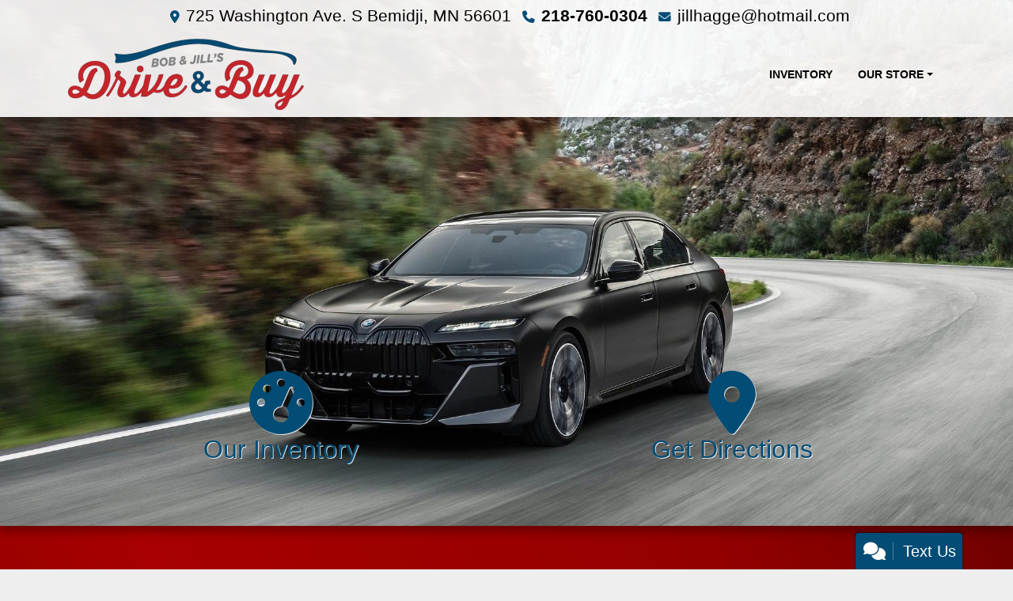

--- FILE ---
content_type: text/html; charset=utf-8
request_url: https://bobandjillsdriveandbuy.com/inventory/?f%5Bmake_name%5D=Toyota
body_size: 37037
content:
<!DOCTYPE html>

<html lang="en">

<head>
    <meta http-equiv="Content-Type" content="text/html; charset=utf-8" />
    <title>Used Cars Bemidji MN | Used Cars &amp; Trucks MN | Bob &amp; Jill&#x27;s Drive &amp; Buy Used Auto Sales</title>
    <meta name="viewport" content="width=device-width, initial-scale=1.0" />
    <meta name="keywords" content="used cars Bemidji MN, used car dealer Bemidji MN, used cars 56601, used car lot Bemidji, used trucks Bemidji MN, used truck dealer Bemidji MN, used trucks 56601, Bob &amp; Jill&#x27;s Drive &amp; Buy Used Auto Sales Bemidji MN">
    <meta name="description" content="Used Cars Bemidji MN At Bob &amp; Jill&#x27;s Drive &amp; Buy Used Auto Sales, our customers can count on quality used cars, great prices, and a knowledgeable sales staff.">
        <meta name="og:image" property="og:image" content="https://imagescdn.dealercarsearch.com/DealerImages/26643/50361/logo01.png">
    <meta name="og:url" property="og:url" content="https://bobandjillsdriveandbuy.com/">
    <meta name="og:title" property="og:title" content="Used Cars Bemidji MN | Used Cars &amp; Trucks MN | Bob &amp; Jill&#x27;s Drive &amp; Buy Used Auto Sales">
    <meta name="og:description" property="og:description" content="Used Cars Bemidji MN At Bob &amp; Jill&#x27;s Drive &amp; Buy Used Auto Sales, our customers can count on quality used cars, great prices, and a knowledgeable sales staff.">
    <meta property="og:type" content="website" />
    <meta name="ahrefs-site-verification" content="53103b0d9242445bf5556befdfb2c6276ecca58675c43bb2eb60ad5be6a227df">


<link rel="preconnect" href="https://www.googletagmanager.com"/>

        <link rel="stylesheet" href="/dealers/26001_27000/26643/50361.min.css?v=Jr27dKAYo7aarVqTDpp7l5x51AyUAS12P0n_5dc5MAQ" />
    <link rel="canonical" href="https://bobandjillsdriveandbuy.com/" />


<!-- Global site tag (gtag.js) - Google Analytics -->
<script async src="https://www.googletagmanager.com/gtag/js?id=G-CT9TX4PY7E"></script>
<script>
  window.dataLayer = window.dataLayer || [];
  function gtag(){dataLayer.push(arguments);}
  gtag('js', new Date());
  gtag('config', 'G-CT9TX4PY7E');
  gtag('config', 'G-3RNWQYM023');
</script>


</head>


<body class="homePage Default-dcs">

    <header class="s54r_header">
        <div class="s54r_topBar">
            <div class="container">
                
    <div id="HeaderPane" class="row no-gutters s54r_headerPane">
</div>
                
    <div id="AddressPane" class="row no-gutters s54r_addressPane">

<div class="ContentPane_346417 AddressAndPhone AddressAndPhone_346417">

<div class="AddressPhone_Main">
        <span class="LabelAddress1">
            <i class="fa-solid fa-location-dot"></i> 725 Washington Ave. S
        </span>
        <span class="LabelCityStateZip1">Bemidji, MN 56601</span>
        <span class="LabelPhone1">
            <i class="fa-solid fa-phone"></i>
            <a href='tel:218-760-0304'>
                 218-760-0304
            </a>
        </span>



        <span class="LabelEmail">
            <i class="fa-solid fa-envelope"></i>
            <a href='mailto:jillhagge@hotmail.com'>
                jillhagge@hotmail.com
            </a>
        </span>

</div>
</div></div>
            </div>
        </div>
        <div class="s54r_menuBar">
            <div class="container">
                <div class="row no-gutters bottomHeader">
                    <div class="logoWrapper">
                        

        <script type="text/javascript">
            var pageTitle = "";
            var pageH1 = "";
            var pageTitleLength = "0";

            try {
                var pageTitleEl = document.querySelector('meta[name="og:title"]')

                if (pageTitleEl != null) {
                    pageTitle = pageTitleEl.content;
                    pageTitleLength = pageTitle.length;
                }
                document.addEventListener("DOMContentLoaded",
                    function () {

                        var pageH1El = document.querySelector("h1");

                        if (pageH1El != null) {
                            var h1Text = pageH1El.innerText;

                            if (h1Text != null) {
                                pageH1 = h1Text;

                                if (init_utag_data && init_utag_data.page_h1 != null) {
                                    init_utag_data.page_h1 = h1Text;
                                }

                            }
                        }
                        else {
                            if (init_utag_data["page_h1"] === "" || init_utag_data["page_h1"] === null) {
                                delete init_utag_data["page_h1"];
                            }
                        }


                    });
            }
            catch {
                console.log('Tealium form error ')
            }
        </script>
<script type="text/javascript">
var init_utag_data = { 
"tealium_event": "product_list_view",
"ga4_id": "G-CT9TX4PY7E",
"page_title": pageTitle,
"page_h1": pageH1 ,
"page_title_count": pageTitleLength,
"site_company_name": "Bob & Jill's Drive & Buy Used Auto Sales",
"site_id": "50361",
"site_internal_id": "26643",
"site_platform": "dcs",
"site_section": "search",
"site_company_city": "Bemidji",
"site_company_state": "MN",
"site_company_zip_code": "56601",
"site_phone_main": "218-760-0304",
};
</script>
            <script type="text/javascript">
                var utag_data = init_utag_data;
            </script>


<a id="hlLogo" aria-label="Dealer Logo" href="//bobandjillsdriveandbuy.com">
    <img class="dealerLogo logo logo_26643 img-fluid" title="Bob &amp; Jill&#x27;s Drive &amp; Buy Used Auto Sales" alt="Bob &amp; Jill&#x27;s Drive &amp; Buy Used Auto Sales" src="https://imagescdn.dealercarsearch.com/DealerImages/26643/50361/logo01.png" />
</a>
                    </div>
                    <div class="menuWrapper">
                        
    <nav id="s54r_menu" class="navbar navbar-expand-lg">
            <button class="siteMenu navbar-toggler" type="button" data-toggle="collapse" data-target="#siteNav" aria-controls="siteNav" aria-expanded="false" aria-label="Toggle navigation">
                Site Menu
            </button>
        <div class="collapse navbar-collapse" id="siteNav">
            <ul class="navbar-nav ">

                            <li class="nav-item ">
                                <a href="/inventory?clearall=1" class="nav-link"  >
                                    <span>Inventory</span>
                                </a>

                            </li>
                            <li class="nav-item dropdown">
                                <a href="/directions?" class="nav-link dropdown-toggle" data-toggle=dropdown aria-haspopup=true aria-expanded=false >
                                    <span>Our Store</span>
                                </a>

                                    <div class="dropdown-menu">
                                                <a class="dropdown-item" href="/store" ><span>Store Info</span></a>
                                                <a class="dropdown-item" href="/aboutus" ><span>About Us</span></a>
                                                <a class="dropdown-item" href="/meetourstaff" ><span>Meet Our Staff</span></a>
                                                <a class="dropdown-item" href="/privacy" ><span>Privacy Policy</span></a>
                                    </div>
                            </li>
            </ul>
        </div>
    </nav>

                    </div>
                </div>
            </div>
        </div>
    </header>

    <section id="Slides_wrap">
        
    <div id="SlidesPane" class="SlidesPane">

<div class="ContentPane_2464064 ResponsiveBanner ResponsiveBanner_2464064">

<div id="myCarousel" class="carousel slide carousel-fade" data-ride="carousel">
    
    <div class="carousel-inner">
        <div class="carousel-item carousel-item-banner active">
<img src="data:image/svg+xml,%3Csvg xmlns='http://www.w3.org/2000/svg' viewBox='0 0 1920 1000'%3E%3C/svg%3E" data-src="https://www.dealercarsearch.com//DealerImages/ImageLibrary/1920x1000/38cc06bf.jpg" class="first-slide slideImgUpdate img-fluid lazyload" loading="auto" alt="" />
</div>

    </div>

</div>

<script type="text/javascript">
    document.addEventListener('DOMContentLoaded',function(event) {$(function(){$('#myCarousel').carousel({interval: 8000});});});
</script>
</div></div>
        
    <div id="inSlidesPane" class="inslidesPane container">

<div class="ContentPane_2464059 HTMLModule HTMLModule_2464059">


<div class="ctaBtns container row">
  <div class="col-md-6">
    <a class="ctaBtn" href="/newandusedcars?clearall=1" aria-label="Our Inventory">
      <i class="fas fa-tachometer-alt"></i>
      <h3>Our Inventory</h3>
    </a>
  </div>
  <div class="col-md-6">
    <a class="ctaBtn" href="/directions" aria-label="Get Directions">
      <i class="fas fa-map-marker-alt"></i>
      <h3>Get Directions</h3>
    </a>
  </div>
</div></div></div>
    </section>
    <section id="Pane1_wrap">
        
    <div id="Pane1" class="s54r_Pane1 container">

<div class="ContentPane_2464061 HTMLModule HTMLModule_2464061">
    <h1 class="dcsTitle"><span>Shop</span> Options</h1>


</div>
<div id='ContentPane_2464060' class='HTMLModule HTMLModule_2464060'>
    <h2 class="dcsTitle">By Price</h2>


<div class="container shopPrice">
  <div class="row">
    <div class="col-sm-6 col-lg-3 priceBox">
      <a href="/newandusedcars?clearall=1&pricelow=1&pricehigh=5000" aria-label="Affordable">
      <div class="priceBtn">
        <h3>
          Affordable
        </h3>
        <div class="prices">
          <p>
            $5K <span>& Under</span>
          </p>
        </div>
      </div></a>
    </div>
    <div class="col-sm-6 col-lg-3 priceBox">
      <a href="/newandusedcars?clearall=1&pricelow=5000&pricehigh=15000" aria-label="Basic">
      <div class="priceBtn">
        <h3>
          Basic
        </h3>
        <div class="prices">
          <p>
            $5K <span>To</span> $15K
          </p>
        </div>
      </div></a>
    </div>
    <div class="col-sm-6 col-lg-3 priceBox">
      <a href="/newandusedcars?clearall=1&pricelow=15000&pricehigh=25000" aria-label="Standard">
      <div class="priceBtn">
        <h3>
          Standard
        </h3>
        <div class="prices">
          <p>
            $15K <span>To</span> $25K
          </p>
        </div>
      </div></a>
    </div>
    <div class="col-sm-6 col-lg-3 priceBox">
      <a href="/newandusedcars?clearall=1&pricelow=25000&pricehigh=500000" aria-label="Premium">
      <div class="priceBtn">
        <h3>
          Premium
        </h3>
        <div class="prices">
          <p>
            $25K <span>& Over</span>
          </p>
        </div>
      </div></a>
    </div>
  </div>
  <div class="row disclaimer">
    <small></small>
  </div>
</div></div>
<div id='ContentPane_2464047' class='ResponsiveFilterByType ResponsiveFilterByType_2464047'>
    <h2 class="dcsTitle">By Type</h2>

<div class="FilterByType_Main">
    <ul>
        <li class="FilterByType_li1"> <a target="_top" aria-label="Convertible" href="/inventory?clearall=1&amp;type=Convertible"><img src="/images/type_01.png?v=oNxJJhqWtcQkFTCGAfNfPTd8Pk5Zn_UKnUTegWFEq7E" alt="Convertible" /></a> </li>
        <li class="FilterByType_li2"> <a target="_top" aria-label="Coupe" href="/inventory?clearall=1&amp;type=Coupe"><img src="/images/type_02.png?v=1wSml0u1xM464356I-f2tVHPyeYDKpTG48kMik6PX8M" alt="Coupe" /></a> </li>
        <li class="FilterByType_li3"> <a target="_top" aria-label="Hatchback" href="/inventory?clearall=1&amp;type=Hatchback"><img src="/images/type_03.png?v=tgu_qQB5BD-60RDIkhtGggPPExgVOFzEGAoXtFK33u0" alt="Hatchback" /></a> </li>
        <li class="FilterByType_li4"> <a target="_top" aria-label="Sedan" href="/inventory?clearall=1&amp;type=Sedan"><img src="/images/type_04.png?v=twVWNtIUCJiA4zcE24tr7x86gNCVK-FG9XFpnmtl668" alt="Sedan" /></a> </li>
        <li class="FilterByType_li5"> <a target="_top" aria-label="SUV" href="/inventory?clearall=1&amp;type=SUV"><img src="/images/type_05.png?v=Rlr_ozliEaqn46yz3IZ3uWjmRQXjmHt1lR-YLe4LfMQ" alt="SUV" /></a> </li>
        <li class="FilterByType_li6"> <a target="_top" aria-label="Truck" href="/inventory?clearall=1&amp;type=Truck"><img src="/images/type_06.png?v=J1f3pFGfzftIO0fSCsDsnMuXtujPxrYH_hJ2aGzKQaE" alt="Truck" /></a> </li>
        <li class="FilterByType_li7"> <a target="_top" aria-label="Van-Minivan" href="/inventory?clearall=1&amp;type=Van-Minivan"><img src="/images/type_07.png?v=X-XMqrhY5jquvFT35BCNotdnWyhQUMQQrPnuDcosdis" alt="Van-Minivan" /></a> </li>
        <li class="FilterByType_li8"> <a target="_top" aria-label="Wagon" href="/inventory?clearall=1&amp;type=Wagon"><img src="/images/type_08.png?v=Cv6Y-8dj-bf0khPUkfuo5P-mRxvR4ODNL-JfN_mP7KI" alt="Wagon" /></a> </li>
        <li class="FilterByType_li9"> <a target="_top" aria-label="CUV" href="/inventory?clearall=1&amp;type=CUV"><img src="/images/type_09.png?v=Cv6Y-8dj-bf0khPUkfuo5P-mRxvR4ODNL-JfN_mP7KI" alt="CUV" /></a> </li>
        <li class="FilterByType_li10"> <a target="_top" aria-label="Crossover" href="/inventory?clearall=1&amp;type=Crossover"><img src="/images/type_10.png?v=Cv6Y-8dj-bf0khPUkfuo5P-mRxvR4ODNL-JfN_mP7KI" alt="Crossover" /></a> </li>
    </ul>
</div></div>
<div id='ContentPane_2464054' class='ResponsiveMakeList ResponsiveMakeList_2464054'>
    <h2 class="dcsTitle">By Make</h2>

<div id="MakeFilterDiv" class="FilterBackground ">
        <a class="FilterLink" href="/inventory?clearall=1&MakeName=Cadillac" aria-label="Cadillacs for sale in Bemidji, MN">
                Cadillac (1)
        </a>
        <a class="FilterLink" href="/inventory?clearall=1&MakeName=Chevrolet" aria-label="Chevrolets for sale in Bemidji, MN">
                Chevrolet (3)
        </a>
        <a class="FilterLink" href="/inventory?clearall=1&MakeName=Chrysler" aria-label="Chryslers for sale in Bemidji, MN">
                Chrysler (2)
        </a>
        <a class="FilterLink" href="/inventory?clearall=1&MakeName=Ford" aria-label="Fords for sale in Bemidji, MN">
                Ford (8)
        </a>
        <a class="FilterLink" href="/inventory?clearall=1&MakeName=GMC" aria-label="GMCs for sale in Bemidji, MN">
                GMC (6)
        </a>
        <a class="FilterLink" href="/inventory?clearall=1&MakeName=Honda" aria-label="Hondas for sale in Bemidji, MN">
                Honda (6)
        </a>
        <a class="FilterLink" href="/inventory?clearall=1&MakeName=Hyundai" aria-label="Hyundais for sale in Bemidji, MN">
                Hyundai (1)
        </a>
        <a class="FilterLink" href="/inventory?clearall=1&MakeName=Jeep" aria-label="Jeeps for sale in Bemidji, MN">
                Jeep (1)
        </a>
        <a class="FilterLink" href="/inventory?clearall=1&MakeName=Mazda" aria-label="Mazdas for sale in Bemidji, MN">
                Mazda (2)
        </a>
        <a class="FilterLink" href="/inventory?clearall=1&MakeName=Pontiac" aria-label="Pontiacs for sale in Bemidji, MN">
                Pontiac (1)
        </a>
        <a class="FilterLink" href="/inventory?clearall=1&MakeName=Subaru" aria-label="Subarus for sale in Bemidji, MN">
                Subaru (2)
        </a>
        <a class="FilterLink" href="/inventory?clearall=1&MakeName=Toyota" aria-label="Toyotas for sale in Bemidji, MN">
                Toyota (6)
        </a>
        <a class="FilterLink" href="/inventory?clearall=1&MakeName=Volkswagen" aria-label="Volkswagens for sale in Bemidji, MN">
                Volkswagen (1)
        </a>
</div></div>
<div class="ContentPane_2464048 HTMLModule HTMLModule_2464048">


<img src="/images/styles/s54r_carCutout.png" class="img-fluid mx-auto carCutout" alt="Car Cutout"></div></div>
    </section>
    <section id="Pane2_wrap">
        
    <div id="Pane2" class="s54r_Pane2 container">

<div class="ContentPane_2464050 ResponsiveInventoryModule6 ResponsiveInventoryModule6_2464050">
    <h1 class="dcsTitle">See Our <span>Inventory</span></h1>

<div id="vehicles" class="i06r">
    <div class="intro-text"></div>
    <div class="inv-loading-overlay d-none">
    </div>
    <form id="filterForm" data-ajax="true" data-ajax-method="get" data-ajax-mode="replace-with" data-ajax-update="#vehicles" data-ajax-success="inventoryModuleFormSuccess()" data-ajax-failure="inventoryModuleFormFailure();" action="/InventoryModule/RefreshInventoryModule?pagename=Default" method="post">

        <div class="inv-filter-wrap">
            <button class="btn filterBtn filter-btn-wide" type="button" data-toggle="collapse" data-target="#panelRefine" aria-expanded="false" aria-controls="panelRefine"><i class="fa-solid fa-sliders"></i> Filter Vehicles</button>
            
<div id="panelRefine" class="inv-filterRow collapse  " data-id-to-update="filters">
    <div class="refineSearchWrap">
        <div class="refineSearch panel-group" id="refineAccordion">

            <div id="filterFields">

                    

                    <div class="cd-filter-block">
                        <label aria-label="Condition">Condition</label>

                        <div class="cd-filter-content">
                            <select class='selectpicker form-control' multiple id='FilterCondition' aria-label='FilterCondition' data-selected-text-format='count > 2' data-dropdown-align-right='true' name='newused' ><option value='' selected>Any</option><option value='1' name='newused' >Used (40)</option></select>
                        </div>
                    </div>

                    <div class="cd-filter-block">
                        <label aria-label="Year">Year</label>

                        <div class="cd-filter-content">
                            <select class='selectpicker form-control' multiple id='FilterYear' aria-label='FilterYear' data-selected-text-format='count > 2' data-dropdown-align-right='true' name='year' ><option value='' selected>Any</option><option value='2000' name='year' >2000 (1)</option><option value='2002' name='year' >2002 (1)</option><option value='2003' name='year' >2003 (1)</option><option value='2005' name='year' >2005 (4)</option><option value='2007' name='year' >2007 (5)</option><option value='2008' name='year' >2008 (4)</option><option value='2010' name='year' >2010 (1)</option><option value='2011' name='year' >2011 (3)</option><option value='2012' name='year' >2012 (5)</option><option value='2013' name='year' >2013 (1)</option><option value='2014' name='year' >2014 (6)</option><option value='2015' name='year' >2015 (1)</option><option value='2017' name='year' >2017 (3)</option><option value='2018' name='year' >2018 (4)</option></select>
                        </div>
                    </div>

                    <div class="cd-filter-block">
                        <label aria-label="Make">Make</label>

                        <div class="cd-filter-content">
                            <select class='selectpicker form-control' multiple id='FilterMakeName' aria-label='FilterMakeName' data-selected-text-format='count > 2' data-dropdown-align-right='true' name='makename' ><option value='' selected>Any</option><option value='Cadillac' name='makename' >Cadillac (1)</option><option value='Chevrolet' name='makename' >Chevrolet (3)</option><option value='Chrysler' name='makename' >Chrysler (2)</option><option value='Ford' name='makename' >Ford (8)</option><option value='GMC' name='makename' >GMC (6)</option><option value='Honda' name='makename' >Honda (6)</option><option value='Hyundai' name='makename' >Hyundai (1)</option><option value='Jeep' name='makename' >Jeep (1)</option><option value='Mazda' name='makename' >Mazda (2)</option><option value='Pontiac' name='makename' >Pontiac (1)</option><option value='Subaru' name='makename' >Subaru (2)</option><option value='Toyota' name='makename' >Toyota (6)</option><option value='Volkswagen' name='makename' >Volkswagen (1)</option></select>
                        </div>
                    </div>

                    <div class="cd-filter-block">
                        <label aria-label="Model">Model</label>

                        <div class="cd-filter-content">
                            <select class='selectpicker form-control' multiple id='FilterModelName' aria-label='FilterModelName' data-selected-text-format='count > 2' data-dropdown-align-right='true' name='modelname' disabled><option value='' selected>Any</option><option value='Atlas' name='modelname' >Atlas (1)</option><option value='Avalanche' name='modelname' >Avalanche (1)</option><option value='Avalon' name='modelname' >Avalon (2)</option><option value='CR-V' name='modelname' >CR-V (4)</option><option value='Ecosport' name='modelname' >Ecosport (1)</option><option value='Edge' name='modelname' >Edge (2)</option><option value='Envoy' name='modelname' >Envoy (1)</option><option value='Escalade' name='modelname' >Escalade (1)</option><option value='Explorer' name='modelname' >Explorer (2)</option><option value='F-150' name='modelname' >F-150 (1)</option><option value='Freestyle' name='modelname' >Freestyle (1)</option><option value='Grand Cherokee' name='modelname' >Grand Cherokee (1)</option><option value='Highlander' name='modelname' >Highlander (1)</option><option value='Impala Limited' name='modelname' >Impala Limited (1)</option><option value='Mustang' name='modelname' >Mustang (1)</option><option value='Odyssey' name='modelname' >Odyssey (1)</option><option value='Outback' name='modelname' >Outback (2)</option><option value='Pacifica' name='modelname' >Pacifica (1)</option><option value='Pilot' name='modelname' >Pilot (1)</option><option value='Prius' name='modelname' >Prius (1)</option><option value='RAV4' name='modelname' >RAV4 (1)</option><option value='Santa Fe' name='modelname' >Santa Fe (1)</option><option value='Sierra 1500' name='modelname' >Sierra 1500 (2)</option><option value='Silverado 1500' name='modelname' >Silverado 1500 (1)</option><option value='Torrent' name='modelname' >Torrent (1)</option><option value='Town & Country' name='modelname' >Town & Country (1)</option><option value='Tribute' name='modelname' >Tribute (1)</option><option value='Truck' name='modelname' >Truck (1)</option><option value='Tundra' name='modelname' >Tundra (1)</option><option value='Yukon' name='modelname' >Yukon (1)</option><option value='Yukon Denali' name='modelname' >Yukon Denali (2)</option></select>
                        </div>
                    </div>

                    <div class="cd-filter-block">
                        <label aria-label="Trim">Trim</label>

                        <div class="cd-filter-content">
                            <select class='selectpicker form-control' multiple id='FilterTrimName' aria-label='FilterTrimName' data-selected-text-format='count > 2' data-dropdown-align-right='true' name='trimname' disabled><option value='' selected>Any</option><option value='1500 4Wd' name='trimname' >1500 4Wd (1)</option><option value='2.5I Limited' name='trimname' >2.5I Limited (1)</option><option value='2.5I Premium' name='trimname' >2.5I Premium (1)</option><option value='4Wd' name='trimname' >4Wd (2)</option><option value='Awd' name='trimname' >Awd (2)</option><option value='B2300 2Wd' name='trimname' >B2300 2Wd (1)</option><option value='Base 4Wd' name='trimname' >Base 4Wd (1)</option><option value='Base I4 4Wd' name='trimname' >Base I4 4Wd (1)</option><option value='Denali Crew Cab Short Box 4Wd' name='trimname' >Denali Crew Cab Short Box 4Wd (1)</option><option value='Ex 2Wd At' name='trimname' >Ex 2Wd At (1)</option><option value='Ex 4Wd At' name='trimname' >Ex 4Wd At (1)</option><option value='Ex-L' name='trimname' >Ex-L (1)</option><option value='Ex-L 4Wd 5-Spd At' name='trimname' >Ex-L 4Wd 5-Spd At (1)</option><option value='Ex-L 4Wd 5-Speed At' name='trimname' >Ex-L 4Wd 5-Speed At (1)</option><option value='Ex-L 4Wd At With Navigation' name='trimname' >Ex-L 4Wd At With Navigation (1)</option><option value='Gls 2.4 4Wd' name='trimname' >Gls 2.4 4Wd (1)</option><option value='L' name='trimname' >L (1)</option><option value='Lariat Supercrew 6.5-Ft. Bed 4Wd' name='trimname' >Lariat Supercrew 6.5-Ft. Bed 4Wd (1)</option><option value='Limited' name='trimname' >Limited (1)</option><option value='Limited 4Wd' name='trimname' >Limited 4Wd (1)</option><option value='Limited Awd' name='trimname' >Limited Awd (1)</option><option value='Ltz' name='trimname' >Ltz (1)</option><option value='Police 4Wd' name='trimname' >Police 4Wd (1)</option><option value='S 4Wd 4-Spd At' name='trimname' >S 4Wd 4-Spd At (1)</option><option value='Sel Awd' name='trimname' >Sel Awd (1)</option><option value='Sel Fwd' name='trimname' >Sel Fwd (1)</option><option value='Sle 4Wd' name='trimname' >Sle 4Wd (1)</option><option value='Sle1 Crew Cab 4Wd' name='trimname' >Sle1 Crew Cab 4Wd (1)</option><option value='Three' name='trimname' >Three (1)</option><option value='Titanium Awd' name='trimname' >Titanium Awd (1)</option><option value='Touring-L' name='trimname' >Touring-L (1)</option><option value='Tundra-Grade Double Cab 4.6L 4Wd' name='trimname' >Tundra-Grade Double Cab 4.6L 4Wd (1)</option><option value='V6 Deluxe Convertible' name='trimname' >V6 Deluxe Convertible (1)</option><option value='V6 Sel Premium Awd' name='trimname' >V6 Sel Premium Awd (1)</option><option value='Work Truck Crew Cab Short Box 4Wd' name='trimname' >Work Truck Crew Cab Short Box 4Wd (1)</option><option value='Xl' name='trimname' >Xl (1)</option><option value='Xl Awd' name='trimname' >Xl Awd (1)</option><option value='Xlt 4Wd' name='trimname' >Xlt 4Wd (1)</option></select>
                        </div>
                    </div>

                    <div class="cd-filter-block">
                        <label aria-label="Color">Color</label>

                        <div class="cd-filter-content">
                            <select class='selectpicker form-control' multiple id='FilterExteriorColor' aria-label='FilterExteriorColor' data-selected-text-format='count > 2' data-dropdown-align-right='true' name='color' ><option value='' selected>Any</option><option value='Black' name='color' >Black (7)</option><option value='Black Clearcoat' name='color' >Black Clearcoat (1)</option><option value='Black Forest Pearl' name='color' >Black Forest Pearl (1)</option><option value='Black Raven' name='color' >Black Raven (1)</option><option value='Blue' name='color' >Blue (1)</option><option value='Brilliant Black Crystal Pearl Coat' name='color' >Brilliant Black Crystal Pearl Coat (1)</option><option value='Champagne' name='color' >Champagne (2)</option><option value='Charcoal' name='color' >Charcoal (1)</option><option value='Crystal Lake' name='color' >Crystal Lake (1)</option><option value='Diamond White Pearl' name='color' >Diamond White Pearl (1)</option><option value='Gold' name='color' >Gold (1)</option><option value='Gold Mist Metallic' name='color' >Gold Mist Metallic (1)</option><option value='Gray' name='color' >Gray (1)</option><option value='Magnetic' name='color' >Magnetic (1)</option><option value='Magnetic Gray Metallic' name='color' >Magnetic Gray Metallic (1)</option><option value='Maroon' name='color' >Maroon (2)</option><option value='Mocha Steel Metallic' name='color' >Mocha Steel Metallic (1)</option><option value='Opal Sage Metallic' name='color' >Opal Sage Metallic (1)</option><option value='Pearl White' name='color' >Pearl White (1)</option><option value='Polished Metal Metallic' name='color' >Polished Metal Metallic (1)</option><option value='Red' name='color' >Red (2)</option><option value='Ruby Red Metallic Tinted Clearcoat' name='color' >Ruby Red Metallic Tinted Clearcoat (1)</option><option value='Shoreline Blue Pearl' name='color' >Shoreline Blue Pearl (1)</option><option value='Silver' name='color' >Silver (3)</option><option value='Summit White' name='color' >Summit White (1)</option><option value='Taffeta White' name='color' >Taffeta White (1)</option><option value='Tan' name='color' >Tan (1)</option><option value='Twilight Blue Metallic' name='color' >Twilight Blue Metallic (1)</option><option value='Vapor Silver Clearcoat Metallic' name='color' >Vapor Silver Clearcoat Metallic (1)</option></select>
                        </div>
                    </div>

                    <div class="cd-filter-block">
                        <label aria-label="Interior Color">Interior Color</label>

                        <div class="cd-filter-content">
                            <select class='selectpicker form-control' multiple id='FilterInteriorColor' aria-label='FilterInteriorColor' data-selected-text-format='count > 2' data-dropdown-align-right='true' name='intcolor' ><option value='' selected>Any</option><option value='Ash' name='intcolor' >Ash (1)</option><option value='Beige' name='intcolor' >Beige (2)</option><option value='Black' name='intcolor' >Black (10)</option><option value='Black/Alloy' name='intcolor' >Black/Alloy (1)</option><option value='Cashmere' name='intcolor' >Cashmere (1)</option><option value='Charcoal' name='intcolor' >Charcoal (1)</option><option value='Charcoal Black' name='intcolor' >Charcoal Black (2)</option><option value='Cocoa / Light Cashmere' name='intcolor' >Cocoa / Light Cashmere (1)</option><option value='Dark Titanium' name='intcolor' >Dark Titanium (1)</option><option value='Ebony' name='intcolor' >Ebony (2)</option><option value='Graphite' name='intcolor' >Graphite (1)</option><option value='Gray' name='intcolor' >Gray (6)</option><option value='Ivory' name='intcolor' >Ivory (1)</option><option value='Medium Earth Gray' name='intcolor' >Medium Earth Gray (1)</option><option value='Medium Parchment' name='intcolor' >Medium Parchment (1)</option><option value='Misty Gray' name='intcolor' >Misty Gray (1)</option><option value='Sand Beige' name='intcolor' >Sand Beige (1)</option><option value='Silver' name='intcolor' >Silver (1)</option><option value='Slate Black' name='intcolor' >Slate Black (1)</option><option value='Tan' name='intcolor' >Tan (4)</option></select>
                        </div>
                    </div>

                    <div class="cd-filter-block">
                        <label aria-label="Interior">Interior</label>

                        <div class="cd-filter-content">
                            <select class='selectpicker form-control' multiple id='FilterInteriorType' aria-label='FilterInteriorType' data-selected-text-format='count > 2' data-dropdown-align-right='true' name='inttype' ><option value='' selected>Any</option><option value='Cloth' name='inttype' >Cloth (11)</option><option value='Leather' name='inttype' >Leather (11)</option><option value='Leather Trim' name='inttype' >Leather Trim (1)</option></select>
                        </div>
                    </div>

                    <div class="cd-filter-block">
                        <label aria-label="Body Type">Body Type</label>

                        <div class="cd-filter-content">
                            <select class='selectpicker form-control' multiple id='FilterAllBodyTypes' aria-label='FilterAllBodyTypes' data-selected-text-format='count > 2' data-dropdown-align-right='true' name='alltype' ><option value='' selected>Any</option><option value='Convertible' name='alltype' >Convertible (1)</option><option value='Hatchback' name='alltype' >Hatchback (2)</option><option value='Sedan' name='alltype' >Sedan (3)</option><option value='Suv' name='alltype' >Suv (21)</option><option value='Truck' name='alltype' >Truck (7)</option><option value='Van-Minivan' name='alltype' >Van-Minivan (4)</option><option value='Wagon' name='alltype' >Wagon (2)</option></select>
                        </div>
                    </div>

                    


                    <div class="cd-filter-block">
                        <label aria-label="Fuel Type">Fuel Type</label>

                        <div class="cd-filter-content">
                            <select class='selectpicker form-control' multiple id='FilterFuelTypeName' aria-label='FilterFuelTypeName' data-selected-text-format='count > 2' data-dropdown-align-right='true' name='fueltype' ><option value='' selected>Any</option><option value='E-85 / Gasoline' name='fueltype' >E-85 / Gasoline (1)</option><option value='Flex Fuel' name='fueltype' >Flex Fuel (4)</option><option value='Gasoline' name='fueltype' >Gasoline (34)</option><option value='Hybrid' name='fueltype' >Hybrid (1)</option></select>
                        </div>
                    </div>

                    <div class="cd-filter-block">
                        <label aria-label="Cylinders">Cylinders</label>

                        <div class="cd-filter-content">
                            <select class='selectpicker form-control' multiple id='FilterCylinders' aria-label='FilterCylinders' data-selected-text-format='count > 2' data-dropdown-align-right='true' name='cylinders' ><option value='' selected>Any</option><option value='0' name='cylinders' >0 (7)</option><option value='4' name='cylinders' >4 (8)</option><option value='6' name='cylinders' >6 (17)</option><option value='8' name='cylinders' >8 (8)</option></select>
                        </div>
                    </div>

                    <div class="cd-filter-block">
                        <label aria-label="Drive Train">Drive Train</label>

                        <div class="cd-filter-content">
                            <select class='selectpicker form-control' multiple id='FilterDriveTrain' aria-label='FilterDriveTrain' data-selected-text-format='count > 2' data-dropdown-align-right='true' name='vehicledrivetypename' ><option value='' selected>Any</option><option value='4WD' name='vehicledrivetypename' >4WD (23)</option><option value='AWD' name='vehicledrivetypename' >AWD (6)</option><option value='FWD' name='vehicledrivetypename' >FWD (9)</option><option value='RWD' name='vehicledrivetypename' >RWD (2)</option></select>
                        </div>
                    </div>

                    <div class="cd-filter-block">
                        <label aria-label="Transmission">Transmission</label>

                        <div class="cd-filter-content">
                            <select class='selectpicker form-control' multiple id='FilterTransmission' aria-label='FilterTransmission' data-selected-text-format='count > 2' data-dropdown-align-right='true' name='trans' ><option value='' selected>Any</option><option value='4 Speed Automatic' name='trans' >4 Speed Automatic (1)</option><option value='5 Speed Manual' name='trans' >5 Speed Manual (1)</option><option value='Automatic' name='trans' >Automatic (33)</option></select>
                        </div>
                    </div>
                <hr />
                <div class="filter-block">

                        <div class="openSearchFilter cd-filter-block">
                            <label aria-label="Keyword Search">Keyword Search</label>

                            <div class="cd-filter-content">
                                <input id="FilterOpenSearch" class="form-control" aria-label="FilterOpenSearch" inputmode="search" enterkeyhint="done" type="search" value="" name="opensearch"></input>
                            </div>
                        </div>
                </div>

                <div class="filter-block sliderFilters row">

                        <div class="cd-filter-block col">
                            <label aria-label="Price">Price</label>

                            <div class="cd-filter-content">
                                <input 
                        data-type='double'
                        id='RangePriceLowToPriceHigh'
                        class='js-range-slider d-none'
                        aria-label='RangePriceLowToPriceHigh'
                        data-step='500'
                        name='pricelowpricehigh'
                        data-min='4500'
                        data-max='22450'
                        data-prefix='$'
                        data-postfix=''
                        data-from=''
                        data-to=''>
                        <input type='hidden' id='FilterPriceLow' name='pricelow' aria-label='FilterPriceLow' value=>
                        <input type='hidden' id='FilterPriceHigh' name='pricehigh' aria-label='FilterPriceHigh' value=>
                            </div>
                        </div>

                        

                        <div class="cd-filter-block col">
                            <label aria-label="Mileage">Mileage</label>

                            <div class="cd-filter-content">
                                <input 
                        data-type='double'
                        id='RangeMileage'
                        class='js-range-slider d-none'
                        aria-label='RangeMileage'
                        data-step='1000'
                        name='mileagelowmileagehigh'
                        data-min='78000'
                        data-max='230747'
                        data-prefix=''
                        data-postfix=' mi'
                        data-from=''
                        data-to=''>
                        <input type='hidden' id='FilterMileageLow' name='mileagelow' aria-label='FilterMileageLow' value=>
                        <input type='hidden' id='FilterMileageHigh' name='mileagehigh' aria-label='FilterMileageHigh' value=>
                            </div>
                        </div>
                </div>

            </div>
        </div>
    </div>
    <input type="hidden" id="CurrentPageName" value="Default" />
</div>

            <div id="outerSearchParameters" class="searchParameters update-removable-filters ">
                <div id="search-params-wrap2" class="search-params"></div>
            </div>
        </div>
        <div class="topResults row">
            <div class="inv-pager col-lg-6 update-pager">

    <button onClick="changePage(this)" class="btn btn-default btn-xs disabled" aria-label="Previous" disabled="" type="button" value="0">
        <i class="fa-solid fa-chevron-left"></i>
    </button>
    <span class="pager-summary">
        Page: 1 of 4 (40 vehicles)
    </span>
    <button onClick="changePage(this)" class="btn btn-default btn-xs" aria-label="Next" type="button" value="2">
        <i class="fa-solid fa-chevron-right"></i>
    </button>

            </div>
            <div class="inv-sort-count col-lg-6 update-sort-count">
                <!--sort by-->
<span class="sort-lbl">Sort By: <select onchange='changePageSortBy()' id="cboSort" aria-label="Sort By" name="sortby"><option value='phl' >Price: High to Low</option><option value='plh' >Price: Low to High</option><option value='yhl' selected>Year: High to Low</option><option value='ylh' >Year: Low to High</option><option value='mhl' >Mileage: High to Low</option><option value='mlh' >Mileage: Low to High</option><option value='abc' >Vehicles: A to Z</option><option value='zyx' >Vehicles: Z to A</option><option value='old' >Stock: Oldest</option><option value='new' >Stock: Newest</option><option value='ran' >Random</option></select></span>
<!--page size-->

<span style="" class="per-page">Per Page: <select class="  " onchange='changePageSize()' id='cboPageSize' aria-label="Page Size" name="pagesize"><option value='12' selected>12</option><option value='24' >24</option><option value='48' >48</option><option value='72' >72</option><option value='96' >96</option></select></span>
<input type='hidden' id='DealerId' name='did' value='26643'/><input type='hidden' id='PriceSortType' name='pricesorttype' value='Retail'/><input type='hidden' id='PageNumber' name='page' value='1'/><input type='hidden' id='IsSideFilterShown' name='issidefiltershown' value='false'/>

            </div>
        </div>

        <div class="i06r_vehicles animated fadeInRight update-vehicles">
        <div class="row">
                <div class="i06r_vehicle col-sm-6 col-lg-4 col-xl-3 infinite-scroll-current-page" data-page="1">

                    <highlight-srp-bar></highlight-srp-bar>

                    <div class="i06r_image">
                        <a aria-label="2018 Volkswagen Atlas V6 SEL Premium AWD" href="/vdp/23266189/Used-2018-Volkswagen-Atlas-V6-SEL-Premium-AWD-for-sale-in-Bemidji-MN-56601">
                            <img data-src='https://imagescdn.dealercarsearch.com/Media/26643/23266189/639007425903103399.jpg' alt='2018 Volkswagen Atlas V6 SEL Premium AWD' src="data:image/svg&#x2B;xml,%3Csvg xmlns=&#x27;http://www.w3.org/2000/svg&#x27; viewBox=&#x27;0 0 4 3&#x27;%3E%3C/svg%3E" class="Image1 img-fluid lazyload" loading="auto" />
                        </a>
                    </div>
                    <div class="i06r_details hidden-xs">
                        <h4 class="vehicleTitle">
                            <a aria-label="2018 Volkswagen Atlas V6 SEL Premium AWD" href="/vdp/23266189/Used-2018-Volkswagen-Atlas-V6-SEL-Premium-AWD-for-sale-in-Bemidji-MN-56601">
                                 2018 Volkswagen Atlas <span class="vehicle-trim d-none">V6 SEL Premium AWD</span>
                            </a>
                        </h4>
                        <div class="priceDataDiv i06r_priceWrap">
                            <div>
                                    <span class="lblPrice">$13,750</span>
                            </div>
                        </div>
                            <a href="tel:218-760-0304" class="btnCall btn d-block d-sm-none">
                                    <i class="fa-solid fa-phone"></i> 218-760-0304                            </a>
                        <a class="lnkInquiry btnInq btn d-block d-sm-none" aria-label="2018 Volkswagen Atlas V6 SEL Premium AWD" href="/vdp/23266189/Used-2018-Volkswagen-Atlas-V6-SEL-Premium-AWD-for-sale-in-Bemidji-MN-56601?mode=inquiry">
                            Inquiry
                        </a>
                            <a data-dealer-id='26643'
                               data-inventory-id='23266189'
                               class="lnkSms smsBtn smsBtnList btn  d-block d-sm-none"
                                   href="#" rel="nofollow"
                               onclick="ModalSmsTextForm_UpdateVehicleId(26643, 23266189, '2018 Volkswagen Atlas', '02669')"
                               data-toggle="modal"
                               data-target="#smsModal">
                                <i class="fas fa-comments"></i> Text Us
                            </a>
                    </div>
                </div>
                <div class="i06r_vehicle col-sm-6 col-lg-4 col-xl-3 infinite-scroll-current-page" data-page="1">

                    <highlight-srp-bar></highlight-srp-bar>

                    <div class="i06r_image">
                        <a aria-label="2018 Subaru Outback 2.5i Limited" href="/vdp/23133465/Used-2018-Subaru-Outback-25i-Limited-for-sale-in-Bemidji-MN-56601">
                            <img data-src='https://imagescdn.dealercarsearch.com/Media/26643/23133465/638961168472389648.jpg' alt='2018 Subaru Outback 2.5i Limited' src="data:image/svg&#x2B;xml,%3Csvg xmlns=&#x27;http://www.w3.org/2000/svg&#x27; viewBox=&#x27;0 0 4 3&#x27;%3E%3C/svg%3E" class="Image1 img-fluid lazyload" loading="auto" />
                        </a>
                    </div>
                    <div class="i06r_details hidden-xs">
                        <h4 class="vehicleTitle">
                            <a aria-label="2018 Subaru Outback 2.5i Limited" href="/vdp/23133465/Used-2018-Subaru-Outback-25i-Limited-for-sale-in-Bemidji-MN-56601">
                                 2018 Subaru Outback <span class="vehicle-trim d-none">2.5i Limited</span>
                            </a>
                        </h4>
                        <div class="priceDataDiv i06r_priceWrap">
                            <div>
                                    <span class="lblPrice">$17,550</span>
                            </div>
                        </div>
                            <a href="tel:218-760-0304" class="btnCall btn d-block d-sm-none">
                                    <i class="fa-solid fa-phone"></i> 218-760-0304                            </a>
                        <a class="lnkInquiry btnInq btn d-block d-sm-none" aria-label="2018 Subaru Outback 2.5i Limited" href="/vdp/23133465/Used-2018-Subaru-Outback-25i-Limited-for-sale-in-Bemidji-MN-56601?mode=inquiry">
                            Inquiry
                        </a>
                            <a data-dealer-id='26643'
                               data-inventory-id='23133465'
                               class="lnkSms smsBtn smsBtnList btn  d-block d-sm-none"
                                   href="#" rel="nofollow"
                               onclick="ModalSmsTextForm_UpdateVehicleId(26643, 23133465, '2018 Subaru Outback', '07655')"
                               data-toggle="modal"
                               data-target="#smsModal">
                                <i class="fas fa-comments"></i> Text Us
                            </a>
                    </div>
                </div>
                <div class="i06r_vehicle col-sm-6 col-lg-4 col-xl-3 infinite-scroll-current-page" data-page="1">

                    <highlight-srp-bar></highlight-srp-bar>

                    <div class="i06r_image">
                        <a aria-label="2018 Chrysler Pacifica L" href="/vdp/23134955/Used-2018-Chrysler-Pacifica-L-for-sale-in-Bemidji-MN-56601">
                            <img data-src='https://imagescdn.dealercarsearch.com/Media/26643/23134955/638961363466628420.jpg' alt='2018 Chrysler Pacifica L' src="data:image/svg&#x2B;xml,%3Csvg xmlns=&#x27;http://www.w3.org/2000/svg&#x27; viewBox=&#x27;0 0 4 3&#x27;%3E%3C/svg%3E" class="Image1 img-fluid lazyload" loading="auto" />
                        </a>
                    </div>
                    <div class="i06r_details hidden-xs">
                        <h4 class="vehicleTitle">
                            <a aria-label="2018 Chrysler Pacifica L" href="/vdp/23134955/Used-2018-Chrysler-Pacifica-L-for-sale-in-Bemidji-MN-56601">
                                 2018 Chrysler Pacifica <span class="vehicle-trim d-none">L</span>
                            </a>
                        </h4>
                        <div class="priceDataDiv i06r_priceWrap">
                            <div>
                                    <span class="lblPrice">$12,750</span>
                            </div>
                        </div>
                            <a href="tel:218-760-0304" class="btnCall btn d-block d-sm-none">
                                    <i class="fa-solid fa-phone"></i> 218-760-0304                            </a>
                        <a class="lnkInquiry btnInq btn d-block d-sm-none" aria-label="2018 Chrysler Pacifica L" href="/vdp/23134955/Used-2018-Chrysler-Pacifica-L-for-sale-in-Bemidji-MN-56601?mode=inquiry">
                            Inquiry
                        </a>
                            <a data-dealer-id='26643'
                               data-inventory-id='23134955'
                               class="lnkSms smsBtn smsBtnList btn  d-block d-sm-none"
                                   href="#" rel="nofollow"
                               onclick="ModalSmsTextForm_UpdateVehicleId(26643, 23134955, '2018 Chrysler Pacifica', '274556')"
                               data-toggle="modal"
                               data-target="#smsModal">
                                <i class="fas fa-comments"></i> Text Us
                            </a>
                    </div>
                </div>
                <div class="i06r_vehicle col-sm-6 col-lg-4 col-xl-3 infinite-scroll-current-page" data-page="1">

                    <highlight-srp-bar></highlight-srp-bar>

                    <div class="i06r_image">
                        <a aria-label="2018 Ford EcoSport Titanium AWD" href="/vdp/23419916/Used-2018-Ford-EcoSport-Titanium-AWD-for-sale-in-Bemidji-MN-56601">
                            <img data-src='https://imagescdn.dealercarsearch.com/Media/nophoto.gif' alt='2018 Ford EcoSport Titanium AWD' src="data:image/svg&#x2B;xml,%3Csvg xmlns=&#x27;http://www.w3.org/2000/svg&#x27; viewBox=&#x27;0 0 4 3&#x27;%3E%3C/svg%3E" class="Image1 img-fluid lazyload" loading="auto" />
                        </a>
                    </div>
                    <div class="i06r_details hidden-xs">
                        <h4 class="vehicleTitle">
                            <a aria-label="2018 Ford EcoSport Titanium AWD" href="/vdp/23419916/Used-2018-Ford-EcoSport-Titanium-AWD-for-sale-in-Bemidji-MN-56601">
                                 2018 Ford EcoSport <span class="vehicle-trim d-none">Titanium AWD</span>
                            </a>
                        </h4>
                        <div class="priceDataDiv i06r_priceWrap">
                            <div>
                                    <span class="lblPrice">$10,995</span>
                            </div>
                        </div>
                            <a href="tel:218-760-0304" class="btnCall btn d-block d-sm-none">
                                    <i class="fa-solid fa-phone"></i> 218-760-0304                            </a>
                        <a class="lnkInquiry btnInq btn d-block d-sm-none" aria-label="2018 Ford EcoSport Titanium AWD" href="/vdp/23419916/Used-2018-Ford-EcoSport-Titanium-AWD-for-sale-in-Bemidji-MN-56601?mode=inquiry">
                            Inquiry
                        </a>
                            <a data-dealer-id='26643'
                               data-inventory-id='23419916'
                               class="lnkSms smsBtn smsBtnList btn  d-block d-sm-none"
                                   href="#" rel="nofollow"
                               onclick="ModalSmsTextForm_UpdateVehicleId(26643, 23419916, '2018 Ford EcoSport', '16705')"
                               data-toggle="modal"
                               data-target="#smsModal">
                                <i class="fas fa-comments"></i> Text Us
                            </a>
                    </div>
                </div>
                <div class="i06r_vehicle col-sm-6 col-lg-4 col-xl-3 infinite-scroll-current-page" data-page="1">

                    <highlight-srp-bar></highlight-srp-bar>

                    <div class="i06r_image">
                        <a aria-label="2017 Ford F-150 Lariat SuperCrew 6.5-ft. Bed 4WD" href="/vdp/23134567/Used-2017-Ford-F150-Lariat-SuperCrew-65ft-Bed-4WD-for-sale-in-Bemidji-MN-56601">
                            <img data-src='https://imagescdn.dealercarsearch.com/Media/26643/23134567/638961319879889000.jpg' alt='2017 Ford F-150 Lariat SuperCrew 6.5-ft. Bed 4WD' src="data:image/svg&#x2B;xml,%3Csvg xmlns=&#x27;http://www.w3.org/2000/svg&#x27; viewBox=&#x27;0 0 4 3&#x27;%3E%3C/svg%3E" class="Image1 img-fluid lazyload" loading="auto" />
                        </a>
                    </div>
                    <div class="i06r_details hidden-xs">
                        <h4 class="vehicleTitle">
                            <a aria-label="2017 Ford F-150 Lariat SuperCrew 6.5-ft. Bed 4WD" href="/vdp/23134567/Used-2017-Ford-F150-Lariat-SuperCrew-65ft-Bed-4WD-for-sale-in-Bemidji-MN-56601">
                                 2017 Ford F-150 <span class="vehicle-trim d-none">Lariat SuperCrew 6.5-ft. Bed 4WD</span>
                            </a>
                        </h4>
                        <div class="priceDataDiv i06r_priceWrap">
                            <div>
                                    <span class="lblPrice">$20,000</span>
                            </div>
                        </div>
                            <a href="tel:218-760-0304" class="btnCall btn d-block d-sm-none">
                                    <i class="fa-solid fa-phone"></i> 218-760-0304                            </a>
                        <a class="lnkInquiry btnInq btn d-block d-sm-none" aria-label="2017 Ford F-150 Lariat SuperCrew 6.5-ft. Bed 4WD" href="/vdp/23134567/Used-2017-Ford-F150-Lariat-SuperCrew-65ft-Bed-4WD-for-sale-in-Bemidji-MN-56601?mode=inquiry">
                            Inquiry
                        </a>
                            <a data-dealer-id='26643'
                               data-inventory-id='23134567'
                               class="lnkSms smsBtn smsBtnList btn  d-block d-sm-none"
                                   href="#" rel="nofollow"
                               onclick="ModalSmsTextForm_UpdateVehicleId(26643, 23134567, '2017 Ford F-150', '76919')"
                               data-toggle="modal"
                               data-target="#smsModal">
                                <i class="fas fa-comments"></i> Text Us
                            </a>
                    </div>
                </div>
                <div class="i06r_vehicle col-sm-6 col-lg-4 col-xl-3 infinite-scroll-current-page" data-page="1">

                    <highlight-srp-bar></highlight-srp-bar>

                    <div class="i06r_image">
                        <a aria-label="2017 GMC Sierra 1500 Denali Crew Cab Short Box 4WD" href="/vdp/23211149/Used-2017-GMC-Sierra-1500-Denali-Crew-Cab-Short-Box-4WD-for-sale-in-Bemidji-MN-56601">
                            <img data-src='https://imagescdn.dealercarsearch.com/Media/26643/23211149/639027905984303911.jpg' alt='2017 GMC Sierra 1500 Denali Crew Cab Short Box 4WD' src="data:image/svg&#x2B;xml,%3Csvg xmlns=&#x27;http://www.w3.org/2000/svg&#x27; viewBox=&#x27;0 0 4 3&#x27;%3E%3C/svg%3E" class="Image1 img-fluid lazyload" loading="auto" />
                        </a>
                    </div>
                    <div class="i06r_details hidden-xs">
                        <h4 class="vehicleTitle">
                            <a aria-label="2017 GMC Sierra 1500 Denali Crew Cab Short Box 4WD" href="/vdp/23211149/Used-2017-GMC-Sierra-1500-Denali-Crew-Cab-Short-Box-4WD-for-sale-in-Bemidji-MN-56601">
                                 2017 GMC Sierra 1500 <span class="vehicle-trim d-none">Denali Crew Cab Short Box 4WD</span>
                            </a>
                        </h4>
                        <div class="priceDataDiv i06r_priceWrap">
                            <div>
                                    <span class="lblPrice">$22,450</span>
                            </div>
                        </div>
                            <a href="tel:218-760-0304" class="btnCall btn d-block d-sm-none">
                                    <i class="fa-solid fa-phone"></i> 218-760-0304                            </a>
                        <a class="lnkInquiry btnInq btn d-block d-sm-none" aria-label="2017 GMC Sierra 1500 Denali Crew Cab Short Box 4WD" href="/vdp/23211149/Used-2017-GMC-Sierra-1500-Denali-Crew-Cab-Short-Box-4WD-for-sale-in-Bemidji-MN-56601?mode=inquiry">
                            Inquiry
                        </a>
                            <a data-dealer-id='26643'
                               data-inventory-id='23211149'
                               class="lnkSms smsBtn smsBtnList btn  d-block d-sm-none"
                                   href="#" rel="nofollow"
                               onclick="ModalSmsTextForm_UpdateVehicleId(26643, 23211149, '2017 GMC Sierra 1500', '30887')"
                               data-toggle="modal"
                               data-target="#smsModal">
                                <i class="fas fa-comments"></i> Text Us
                            </a>
                    </div>
                </div>
                <div class="i06r_vehicle col-sm-6 col-lg-4 col-xl-3 infinite-scroll-current-page" data-page="1">

                    <highlight-srp-bar></highlight-srp-bar>

                    <div class="i06r_image">
                        <a aria-label="2017 Ford Explorer Police 4WD" href="/vdp/23265960/Used-2017-Ford-Explorer-Police-4WD-for-sale-in-Bemidji-MN-56601">
                            <img data-src='https://imagescdn.dealercarsearch.com/Media/26643/23265960/639027954505407482.jpg' alt='2017 Ford Explorer Police 4WD' src="data:image/svg&#x2B;xml,%3Csvg xmlns=&#x27;http://www.w3.org/2000/svg&#x27; viewBox=&#x27;0 0 4 3&#x27;%3E%3C/svg%3E" class="Image1 img-fluid lazyload" loading="auto" />
                        </a>
                    </div>
                    <div class="i06r_details hidden-xs">
                        <h4 class="vehicleTitle">
                            <a aria-label="2017 Ford Explorer Police 4WD" href="/vdp/23265960/Used-2017-Ford-Explorer-Police-4WD-for-sale-in-Bemidji-MN-56601">
                                 2017 Ford Explorer <span class="vehicle-trim d-none">Police 4WD</span>
                            </a>
                        </h4>
                        <div class="priceDataDiv i06r_priceWrap">
                            <div>
                                    <span class="lblPrice">$10,950</span>
                            </div>
                        </div>
                            <a href="tel:218-760-0304" class="btnCall btn d-block d-sm-none">
                                    <i class="fa-solid fa-phone"></i> 218-760-0304                            </a>
                        <a class="lnkInquiry btnInq btn d-block d-sm-none" aria-label="2017 Ford Explorer Police 4WD" href="/vdp/23265960/Used-2017-Ford-Explorer-Police-4WD-for-sale-in-Bemidji-MN-56601?mode=inquiry">
                            Inquiry
                        </a>
                            <a data-dealer-id='26643'
                               data-inventory-id='23265960'
                               class="lnkSms smsBtn smsBtnList btn  d-block d-sm-none"
                                   href="#" rel="nofollow"
                               onclick="ModalSmsTextForm_UpdateVehicleId(26643, 23265960, '2017 Ford Explorer', '56855')"
                               data-toggle="modal"
                               data-target="#smsModal">
                                <i class="fas fa-comments"></i> Text Us
                            </a>
                    </div>
                </div>
                <div class="i06r_vehicle col-sm-6 col-lg-4 col-xl-3 infinite-scroll-current-page" data-page="1">

                    <highlight-srp-bar></highlight-srp-bar>

                    <div class="i06r_image">
                        <a aria-label="2015 Ford Explorer XLT 4WD" href="/vdp/23320831/Used-2015-Ford-Explorer-XLT-4WD-for-sale-in-Bemidji-MN-56601">
                            <img data-src='https://imagescdn.dealercarsearch.com/Media/26643/23320831/639012405602254715.jpg' alt='2015 Ford Explorer XLT 4WD' src="data:image/svg&#x2B;xml,%3Csvg xmlns=&#x27;http://www.w3.org/2000/svg&#x27; viewBox=&#x27;0 0 4 3&#x27;%3E%3C/svg%3E" class="Image1 img-fluid lazyload" loading="auto" />
                        </a>
                    </div>
                    <div class="i06r_details hidden-xs">
                        <h4 class="vehicleTitle">
                            <a aria-label="2015 Ford Explorer XLT 4WD" href="/vdp/23320831/Used-2015-Ford-Explorer-XLT-4WD-for-sale-in-Bemidji-MN-56601">
                                 2015 Ford Explorer <span class="vehicle-trim d-none">XLT 4WD</span>
                            </a>
                        </h4>
                        <div class="priceDataDiv i06r_priceWrap">
                            <div>
                                    <span class="lblPrice">$11,750</span>
                            </div>
                        </div>
                            <a href="tel:218-760-0304" class="btnCall btn d-block d-sm-none">
                                    <i class="fa-solid fa-phone"></i> 218-760-0304                            </a>
                        <a class="lnkInquiry btnInq btn d-block d-sm-none" aria-label="2015 Ford Explorer XLT 4WD" href="/vdp/23320831/Used-2015-Ford-Explorer-XLT-4WD-for-sale-in-Bemidji-MN-56601?mode=inquiry">
                            Inquiry
                        </a>
                            <a data-dealer-id='26643'
                               data-inventory-id='23320831'
                               class="lnkSms smsBtn smsBtnList btn  d-block d-sm-none"
                                   href="#" rel="nofollow"
                               onclick="ModalSmsTextForm_UpdateVehicleId(26643, 23320831, '2015 Ford Explorer', '84815')"
                               data-toggle="modal"
                               data-target="#smsModal">
                                <i class="fas fa-comments"></i> Text Us
                            </a>
                    </div>
                </div>
                <div class="i06r_vehicle col-sm-6 col-lg-4 col-xl-3 infinite-scroll-current-page" data-page="1">

                    <highlight-srp-bar></highlight-srp-bar>

                    <div class="i06r_image">
                        <a aria-label="2014 GMC Yukon Denali 4WD" href="/vdp/23134828/Used-2014-GMC-Yukon-Denali-4WD-for-sale-in-Bemidji-MN-56601">
                            <img data-src='https://imagescdn.dealercarsearch.com/Media/26643/23134828/638961359223438498.jpg' alt='2014 GMC Yukon Denali 4WD' src="data:image/svg&#x2B;xml,%3Csvg xmlns=&#x27;http://www.w3.org/2000/svg&#x27; viewBox=&#x27;0 0 4 3&#x27;%3E%3C/svg%3E" class="Image1 img-fluid lazyload" loading="auto" />
                        </a>
                    </div>
                    <div class="i06r_details hidden-xs">
                        <h4 class="vehicleTitle">
                            <a aria-label="2014 GMC Yukon Denali 4WD" href="/vdp/23134828/Used-2014-GMC-Yukon-Denali-4WD-for-sale-in-Bemidji-MN-56601">
                                 2014 GMC Yukon Denali <span class="vehicle-trim d-none">4WD</span>
                            </a>
                        </h4>
                        <div class="priceDataDiv i06r_priceWrap">
                            <div>
                                    <span class="lblPrice">$15,450</span>
                            </div>
                        </div>
                            <a href="tel:218-760-0304" class="btnCall btn d-block d-sm-none">
                                    <i class="fa-solid fa-phone"></i> 218-760-0304                            </a>
                        <a class="lnkInquiry btnInq btn d-block d-sm-none" aria-label="2014 GMC Yukon Denali 4WD" href="/vdp/23134828/Used-2014-GMC-Yukon-Denali-4WD-for-sale-in-Bemidji-MN-56601?mode=inquiry">
                            Inquiry
                        </a>
                            <a data-dealer-id='26643'
                               data-inventory-id='23134828'
                               class="lnkSms smsBtn smsBtnList btn  d-block d-sm-none"
                                   href="#" rel="nofollow"
                               onclick="ModalSmsTextForm_UpdateVehicleId(26643, 23134828, '2014 GMC Yukon Denali', '25353')"
                               data-toggle="modal"
                               data-target="#smsModal">
                                <i class="fas fa-comments"></i> Text Us
                            </a>
                    </div>
                </div>
                <div class="i06r_vehicle col-sm-6 col-lg-4 col-xl-3 infinite-scroll-current-page" data-page="1">

                    <highlight-srp-bar></highlight-srp-bar>

                    <div class="i06r_image">
                        <a aria-label="2014 Jeep Grand Cherokee Limited 4WD" href="/vdp/23316540/Used-2014-Jeep-Grand-Cherokee-Limited-4WD-for-sale-in-Bemidji-MN-56601">
                            <img data-src='https://imagescdn.dealercarsearch.com/Media/26643/23316540/639012404188982135.jpg' alt='2014 Jeep Grand Cherokee Limited 4WD' src="data:image/svg&#x2B;xml,%3Csvg xmlns=&#x27;http://www.w3.org/2000/svg&#x27; viewBox=&#x27;0 0 4 3&#x27;%3E%3C/svg%3E" class="Image1 img-fluid lazyload" loading="auto" />
                        </a>
                    </div>
                    <div class="i06r_details hidden-xs">
                        <h4 class="vehicleTitle">
                            <a aria-label="2014 Jeep Grand Cherokee Limited 4WD" href="/vdp/23316540/Used-2014-Jeep-Grand-Cherokee-Limited-4WD-for-sale-in-Bemidji-MN-56601">
                                 2014 Jeep Grand Cherokee <span class="vehicle-trim d-none">Limited 4WD</span>
                            </a>
                        </h4>
                        <div class="priceDataDiv i06r_priceWrap">
                            <div>
                                    <span class="lblPrice">$9,750</span>
                            </div>
                        </div>
                            <a href="tel:218-760-0304" class="btnCall btn d-block d-sm-none">
                                    <i class="fa-solid fa-phone"></i> 218-760-0304                            </a>
                        <a class="lnkInquiry btnInq btn d-block d-sm-none" aria-label="2014 Jeep Grand Cherokee Limited 4WD" href="/vdp/23316540/Used-2014-Jeep-Grand-Cherokee-Limited-4WD-for-sale-in-Bemidji-MN-56601?mode=inquiry">
                            Inquiry
                        </a>
                            <a data-dealer-id='26643'
                               data-inventory-id='23316540'
                               class="lnkSms smsBtn smsBtnList btn  d-block d-sm-none"
                                   href="#" rel="nofollow"
                               onclick="ModalSmsTextForm_UpdateVehicleId(26643, 23316540, '2014 Jeep Grand Cherokee', '298126')"
                               data-toggle="modal"
                               data-target="#smsModal">
                                <i class="fas fa-comments"></i> Text Us
                            </a>
                    </div>
                </div>
                <div class="i06r_vehicle col-sm-6 col-lg-4 col-xl-3 infinite-scroll-current-page" data-page="1">

                    <highlight-srp-bar></highlight-srp-bar>

                    <div class="i06r_image">
                        <a aria-label="2014 Chevrolet Impala Limited LTZ" href="/vdp/23133550/Used-2014-Chevrolet-Impala-Limited-LTZ-for-sale-in-Bemidji-MN-56601">
                            <img data-src='https://imagescdn.dealercarsearch.com/Media/26643/23133550/638961188257730805.jpg' alt='2014 Chevrolet Impala Limited LTZ' src="data:image/svg&#x2B;xml,%3Csvg xmlns=&#x27;http://www.w3.org/2000/svg&#x27; viewBox=&#x27;0 0 4 3&#x27;%3E%3C/svg%3E" class="Image1 img-fluid lazyload" loading="auto" />
                        </a>
                    </div>
                    <div class="i06r_details hidden-xs">
                        <h4 class="vehicleTitle">
                            <a aria-label="2014 Chevrolet Impala Limited LTZ" href="/vdp/23133550/Used-2014-Chevrolet-Impala-Limited-LTZ-for-sale-in-Bemidji-MN-56601">
                                 2014 Chevrolet Impala Limited <span class="vehicle-trim d-none">LTZ</span>
                            </a>
                        </h4>
                        <div class="priceDataDiv i06r_priceWrap">
                            <div>
                                    <span class="lblPrice">$5,750</span>
                            </div>
                        </div>
                            <a href="tel:218-760-0304" class="btnCall btn d-block d-sm-none">
                                    <i class="fa-solid fa-phone"></i> 218-760-0304                            </a>
                        <a class="lnkInquiry btnInq btn d-block d-sm-none" aria-label="2014 Chevrolet Impala Limited LTZ" href="/vdp/23133550/Used-2014-Chevrolet-Impala-Limited-LTZ-for-sale-in-Bemidji-MN-56601?mode=inquiry">
                            Inquiry
                        </a>
                            <a data-dealer-id='26643'
                               data-inventory-id='23133550'
                               class="lnkSms smsBtn smsBtnList btn  d-block d-sm-none"
                                   href="#" rel="nofollow"
                               onclick="ModalSmsTextForm_UpdateVehicleId(26643, 23133550, '2014 Chevrolet Impala Limited', '10230')"
                               data-toggle="modal"
                               data-target="#smsModal">
                                <i class="fas fa-comments"></i> Text Us
                            </a>
                    </div>
                </div>
                <div class="i06r_vehicle col-sm-6 col-lg-4 col-xl-3 infinite-scroll-current-page" data-page="1">

                    <highlight-srp-bar></highlight-srp-bar>

                    <div class="i06r_image">
                        <a aria-label="2014 Subaru Outback 2.5i Premium" href="/vdp/23405126/Used-2014-Subaru-Outback-25i-Premium-for-sale-in-Bemidji-MN-56601">
                            <img data-src='https://imagescdn.dealercarsearch.com/Media/26643/23405126/639032314207397207.jpg' alt='2014 Subaru Outback 2.5i Premium' src="data:image/svg&#x2B;xml,%3Csvg xmlns=&#x27;http://www.w3.org/2000/svg&#x27; viewBox=&#x27;0 0 4 3&#x27;%3E%3C/svg%3E" class="Image1 img-fluid lazyload" loading="auto" />
                        </a>
                    </div>
                    <div class="i06r_details hidden-xs">
                        <h4 class="vehicleTitle">
                            <a aria-label="2014 Subaru Outback 2.5i Premium" href="/vdp/23405126/Used-2014-Subaru-Outback-25i-Premium-for-sale-in-Bemidji-MN-56601">
                                 2014 Subaru Outback <span class="vehicle-trim d-none">2.5i Premium</span>
                            </a>
                        </h4>
                        <div class="priceDataDiv i06r_priceWrap">
                            <div>
                                    <span class="lblPrice">$6,950</span>
                            </div>
                        </div>
                            <a href="tel:218-760-0304" class="btnCall btn d-block d-sm-none">
                                    <i class="fa-solid fa-phone"></i> 218-760-0304                            </a>
                        <a class="lnkInquiry btnInq btn d-block d-sm-none" aria-label="2014 Subaru Outback 2.5i Premium" href="/vdp/23405126/Used-2014-Subaru-Outback-25i-Premium-for-sale-in-Bemidji-MN-56601?mode=inquiry">
                            Inquiry
                        </a>
                            <a data-dealer-id='26643'
                               data-inventory-id='23405126'
                               class="lnkSms smsBtn smsBtnList btn  d-block d-sm-none"
                                   href="#" rel="nofollow"
                               onclick="ModalSmsTextForm_UpdateVehicleId(26643, 23405126, '2014 Subaru Outback', '6597')"
                               data-toggle="modal"
                               data-target="#smsModal">
                                <i class="fas fa-comments"></i> Text Us
                            </a>
                    </div>
                </div>
        </div>
        </div>

            <div id="PagerBottom" class="PagerBottom row update-pager">
                <div class="topResults col">
                    
    <button onClick="changePage(this)" class="btn btn-default btn-xs disabled" aria-label="Previous" disabled="" type="button" value="0">
        <i class="fa-solid fa-chevron-left"></i>
    </button>
    <span class="pager-summary">
        Page: 1 of 4 (40 vehicles)
    </span>
    <button onClick="changePage(this)" class="btn btn-default btn-xs" aria-label="Next" type="button" value="2">
        <i class="fa-solid fa-chevron-right"></i>
    </button>

                </div>
            </div>

    <input name="__RequestVerificationToken" type="hidden" value="CfDJ8LqxME7GjCxKjslfvx1flCewEz9xINYqqCoP6AlBZZWF2v8rB4VJy7JF7uKPJFQNYIAM_9GY4yCMajlIezBF0JTJ5qXR-2J20dtGYyt5swtHMkTpJIcXIxKkKxkOEX_u99FZ1DzVDC_6Xd088PILsrQ" /></form>
    <div class="outro-text"></div>
    
        <script type="text/javascript">
            var pageTitle = "";
            var pageH1 = "";
            var pageTitleLength = "0";

            try {
                var pageTitleEl = document.querySelector('meta[name="og:title"]')

                if (pageTitleEl != null) {
                    pageTitle = pageTitleEl.content;
                    pageTitleLength = pageTitle.length;
                }
                document.addEventListener("DOMContentLoaded",
                    function () {

                        var pageH1El = document.querySelector("h1");

                        if (pageH1El != null) {
                            var h1Text = pageH1El.innerText;

                            if (h1Text != null) {
                                pageH1 = h1Text;

                                if (init_utag_data && init_utag_data.page_h1 != null) {
                                    init_utag_data.page_h1 = h1Text;
                                }

                            }
                        }
                        else {
                            if (init_utag_data["page_h1"] === "" || init_utag_data["page_h1"] === null) {
                                delete init_utag_data["page_h1"];
                            }
                        }


                    });
            }
            catch {
                console.log('Tealium form error ')
            }
        </script>
<script type="text/javascript">
var init_utag_data = { 
"tealium_event": "product_list_view",
"ga4_id": "G-CT9TX4PY7E",
"page_title": pageTitle,
"page_h1": pageH1 ,
"page_title_count": pageTitleLength,
"site_company_name": "Bob & Jill's Drive & Buy Used Auto Sales",
"site_id": "50361",
"site_internal_id": "26643",
"site_platform": "dcs",
"site_section": "search",
"site_company_city": "Bemidji",
"site_company_state": "MN",
"site_company_zip_code": "56601",
"site_phone_main": "218-760-0304",
};
</script>
                <div id="TealiumProductListTags" class="tealium-product-list-tags">
                    <script type="text/javascript">
init_utag_data = { 
"tealium_event": "product_list_view",
"ga4_id": "G-CT9TX4PY7E",
"page_title": pageTitle,
"page_h1": pageH1,
"page_title_count": pageTitleLength,
"site_company_name": "Bob & Jill's Drive & Buy Used Auto Sales",
"site_id": "50361",
"site_internal_id": "26643",
"site_platform": "dcs",
"site_section": "search",
"site_company_city": "Bemidji",
"site_company_state": "MN",
"site_company_zip_code": "56601",
"site_phone_main": "218-760-0304",
"product_list_make_ids": ["65","62","19","26","26","28","26","26","28","35","18","62"],
"product_list_names": ["2018 Volkswagen Atlas","2018 Subaru Outback","2018 Chrysler Pacifica","2018 Ford EcoSport","2017 Ford F-150","2017 GMC Sierra 1500","2017 Ford Explorer","2015 Ford Explorer","2014 GMC Yukon Denali","2014 Jeep Grand Cherokee","2014 Chevrolet Impala Limited","2014 Subaru Outback"],
"product_list_brands": ["Volkswagen","Subaru","Chrysler","Ford","Ford","GMC","Ford","Ford","GMC","Jeep","Chevrolet","Subaru"],
"product_list_ids": ["23266189","23133465","23134955","23419916","23134567","23211149","23265960","23320831","23134828","23316540","23133550","23405126"],
"product_list_makes": ["Volkswagen","Subaru","Chrysler","Ford","Ford","GMC","Ford","Ford","GMC","Jeep","Chevrolet","Subaru"],
"product_list_vins": ["1V2NR2CA1JC502669","4S4BSANC5J3307655","2C4RC1AG1JR274556","MAJ6P1WL5JC216705","1FTEW1EP1HFB76919","3GTU2PEJ8HG430887","1FM5K8AR5HGC56855","1FM5K8D89FGA84815","1GKS2EEFXER225353","1C4RJFBG8EC298126","2G1WC5E39E1110230","4S4BRCCC3E3276597"],
"product_list_years": ["2018","2018","2018","2018","2017","2017","2017","2015","2014","2014","2014","2014"],
};
</script>

                </div>
<script type="text/javascript">
utag_data = init_utag_data;
(function (a, b, c, d) {
a = 'https://tags.tiqcdn.com/utag/dtms/dcs-eas/prod/utag.js';
b = document; c = 'script'; d = b.createElement(c); d.src = a; d.type = 'text/java' + c; d.async = true;
a = b.getElementsByTagName(c)[0]; a.parentNode.insertBefore(d, a);
})();
window.addEventListener("load", (event) => {
utag.view(utag_data);
});
</script>
            <script type="text/javascript">
                                    var formName = '';
                                    var form_submit_utag_data = { 
"tealium_event": "form_submit",
"form_name": formName,
"form_type": formName,
"form_id": formName,
"ga4_id": "G-CT9TX4PY7E",
"page_title": pageTitle,
"page_title": pageH1,
"page_title_count": pageTitleLength,
"page_h1": pageH1,
"site_company_name": "Bob & Jill's Drive & Buy Used Auto Sales",
"site_id": "50361",
"site_internal_id": "26643",
"site_platform": "dcs",
"site_section": "search",
"site_company_city": "Bemidji",
"site_company_state": "MN",
"site_company_zip_code": "56601",
"site_phone_main": "218-760-0304",
"form_submission_first_name": "",
"form_submission_last_name": "",
"form_submission_middle_name": "",
"form_submission_address": "",
"form_submission_email": "",
"form_submission_location_name": "",
"form_submission_mobile_phone": "",
"form_submission_home_phone": "",
"form_submission_postal_code": "",
"form_submission_city": "",
"form_submission_trade_in_vin": "",
"form_submission_trade_in_make": "",
"form_submission_trade_in_miles": "",
"form_submission_trade_in_model": "",
"form_submission_trade_in_year": "",
"form_submission_trade_in_cylinders": "",
"form_submission_trade_in_transmission": "",
"form_submission_trade_in_color": "",
"form_submission_trade_in_payoff_amount": "",
"form_submission_trade_in_wrecked": "",
"form_submission_trade_in_vehicle_option": "",
};

            </script>
            <script type="text/javascript">
                function tealiumFormSubmit(formNameVal) {
                    if (!form_submit_utag_data) {
                        return;
                    }
                    formName = formNameVal;
                    form_submit_utag_data.tealium_event = 'form_submit';
                    utag.link(form_submit_utag_data);
                };


                function tealiumFormLoad(formNameVal) {
                    if (!init_utag_data || !utag) {
                        return;
                    }
                    formName = formNameVal;
                    init_utag_data.tealium_event = 'form_load';
                    init_utag_data.form_name = formName;
                    init_utag_data.form_id = formName;
                    utag.link(init_utag_data);
                };

                function tealiumFormInteraction(formNameVal) {
                    if (!init_utag_data || !utag) {
                        return;
                    }
                    formName = formNameVal;
                    init_utag_data.form_name = formName;
                    init_utag_data.form_id = formName;
                    init_utag_data.tealium_event = 'form_interaction';
                    utag.link(init_utag_data);
                }

                function tealiumLink(formName) {
                    if (!init_utag_data)
                        return
                    utag.link(init_utag_data);
                }

                function getTradeOptions() {
                    var stringOptionsVal = "";
                    $('input[id="vehicleOptions"]:checked').each(function () {
                        let element = $(this);
                        let value = element.val(); // Get the value of the checked element
                        stringOptionsVal += (value + ' ,');
                    });
                    return stringOptionsVal;

                }
                function addTealiumFormInfo(formNameVal, removeTags) {

                    var removeFormSubmitTags = false
                    if (removeTags && removeTags == true)
                        removeFormSubmitTags = true


                    if (!form_submit_utag_data)
                        return

                    formName = formNameVal;

                    var tForm = document.getElementById(formName);

                    if (!tForm) {
                        var formByClass = document.getElementsByClassName(formName);
                        tForm = formByClass && formByClass[0] ? formByClass[0] : null;
                    }

                    try {
                        if (tForm && tForm != null && form_submit_utag_data) {

                            form_submit_utag_data.form_name = formName;
                            form_submit_utag_data.form_id = formName;


                            //Lead Info
                            form_submit_utag_data.form_submission_first_name = tForm.querySelector(`${'#FirstName'}`) && removeFormSubmitTags == false ? tForm.querySelector(`${'#FirstName'}`).value : document.getElementById('txtFirstName') ? document.getElementById('txtFirstName').value : null;
                            form_submit_utag_data.form_submission_last_name = tForm.querySelector(`${'#LastName'}`) && removeFormSubmitTags == false ? tForm.querySelector(`${'#LastName'}`).value : document.getElementById('txtLastName') ? document.getElementById('txtLastName').value : null;
                            form_submit_utag_data.form_submission_mobile_phone = tForm.querySelector(`${'#MobilePhone'}`) && removeFormSubmitTags == false ? tForm.querySelector(`${'#MobilePhone'}`).value : document.getElementById('txtMobilePhone') ? document.getElementById('txtMobilePhone').value : null;
                            form_submit_utag_data.form_submission_home_phone = tForm.querySelector(`${'#HomePhone'}`) && removeFormSubmitTags == false ? tForm.querySelector(`${'#HomePhone'}`).value : document.getElementById('txtHomePhone') ? document.getElementById('txtHomePhone').value : null;
                            form_submit_utag_data.form_submission_email = tForm.querySelector(`${'#Email'}`) && removeFormSubmitTags == false ? tForm.querySelector(`${'#Email'}`).value : document.getElementById('txtEmail') ? document.getElementById('txtEmail').value : null;
                            form_submit_utag_data.form_submission_postal_code = tForm.querySelector(`${'#txtZip'}`) && removeFormSubmitTags == false ? tForm.querySelector(`${'#txtZip'}`).value : document.getElementById('txtZip') ? document.getElementById('txtZip').value : null;
                            form_submit_utag_data.form_submission_city = tForm.querySelector(`${'#txtCity'}`) && removeFormSubmitTags == false ? tForm.querySelector(`${'#txtCity'}`).value : document.getElementById('txtCity') ? document.getElementById('txtCity').value : null;

                            if (formName.toLowerCase().includes("credit") || formName.toLowerCase().includes("default")) {
                                form_submit_utag_data.form_submission_first_name = document.getElementById('txtApplicantFirstName') && removeFormSubmitTags == false ? document.getElementById('txtApplicantFirstName').value : null;
                                form_submit_utag_data.form_submission_last_name = document.getElementById('txtApplicantLastName') && removeFormSubmitTags == false ? document.getElementById('txtApplicantLastName').value : null;
                                form_submit_utag_data.form_submission_mobile_phone = document.getElementById('txtApplicantMobilePhone') && removeFormSubmitTags == false ? document.getElementById('txtApplicantMobilePhone').value : null;
                                form_submit_utag_data.form_submission_home_phone = document.getElementById('txtApplicantHomePhone') && removeFormSubmitTags == false ? document.getElementById('txtApplicantHomePhone').value : null;
                                form_submit_utag_data.form_submission_email = document.getElementById('txtApplicantEmail') && removeFormSubmitTags == false ? document.getElementById('txtApplicantEmail').value : null;
                                form_submit_utag_data.form_submission_postal_code = document.getElementById('txtApplicantZip') && removeFormSubmitTags == false ? document.getElementById('txtApplicantZip').value : null;
                                form_submit_utag_data.form_submission_city = document.getElementById('txtApplicantCity') && removeFormSubmitTags == false ? document.getElementById('txtApplicantCity').value : null;
                                form_submit_utag_data.form_submission_address = document.getElementById('txtApplicantAddress1') && removeFormSubmitTags == false ? document.getElementById('txtApplicantAddress1').value : document.getElementById('txtApplicantHomeAddress1') ? document.getElementById('txtApplicantHomeAddress1').value : null;

                                form_submit_utag_data.product_make = document.getElementById('txtVehicleMake') && removeFormSubmitTags == false ? document.getElementById('txtVehicleMake').value : null;
                                form_submit_utag_data.product_brand = document.getElementById('txtVehicleMake') && removeFormSubmitTags == false ? document.getElementById('txtVehicleMake').value : null;
                                form_submit_utag_data.product_model = document.getElementById('txtVehicleModel') && removeFormSubmitTags == false ? document.getElementById('txtVehicleModel').value : null;
                                form_submit_utag_data.product_year = document.getElementById('txtVehicleYear') && removeFormSubmitTags == false ? document.getElementById('txtVehicleYear').value : null;
                            }
                            //Trade Forms
                            if (formName.toLowerCase().includes("trade") || formName.toLowerCase().includes("lookup")) {
                                form_submit_utag_data.form_submission_trade_in_make = tForm.querySelector(`${'#txtMake'}`) && removeFormSubmitTags == false ? tForm.querySelector(`${'#txtMake'}`).value : $('#tradein-make-select').find(":selected").text();
                                form_submit_utag_data.form_submission_trade_in_model = tForm.querySelector(`${'#txtModel'}`) && removeFormSubmitTags == false ? tForm.querySelector(`${'#txtModel'}`).value : $('#tradein-model-select').find(":selected").text();
                                form_submit_utag_data.form_submission_trade_in_miles = tForm.querySelector(`${'#txtMileage'}`) && removeFormSubmitTags == false ? tForm.querySelector(`${'#txtMileage'}`).value : null;
                                form_submit_utag_data.form_submission_trade_in_year = tForm.querySelector(`${'#VehicleYear'}`) && removeFormSubmitTags == false ? tForm.querySelector(`${'#VehicleYear'}`).value : $('#tradein-year-select').find(":selected").text() != '' ? $('#tradein-year-select').find(":selected").text() : $('#ddlYear').find(":selected").text();
                                form_submit_utag_data.form_submission_trade_in_color = tForm.querySelector(`${'#txtColor'}`) && removeFormSubmitTags == false ? tForm.querySelector(`${'#txtColor'}`).value : null;
                                form_submit_utag_data.form_submission_trade_in_cylinders = tForm.querySelector(`${'#txtEngine'}`) && removeFormSubmitTags == false ? tForm.querySelector(`${'#txtEngine'}`).value : null;
                                form_submit_utag_data.form_submission_trade_in_vin = tForm.querySelector(`${'#txtVin'}`) && removeFormSubmitTags == false ? tForm.querySelector(`${'#txtVin'}`).value : null;
                                form_submit_utag_data.form_submission_trade_in_transmission = tForm.querySelector(`${'#txtTransmission'}`) && removeFormSubmitTags == false ? tForm.querySelector(`${'#txtTransmission'}`).value : null;
                                form_submit_utag_data.form_submission_trade_in_payoff_amount = tForm.querySelector(`${'#txtPayoff'}`) && removeFormSubmitTags == false ? tForm.querySelector(`${'#txtPayoff'}`).value : null;
                                form_submit_utag_data.form_submission_trade_in_wrecked = tForm.querySelector(`${'#txtWrecked'}`) && removeFormSubmitTags == false ? tForm.querySelector(`${'#txtWrecked'}`).value : null;
                                form_submit_utag_data.form_submission_trade_in_vehicle_option = getTradeOptions();
                                form_submit_utag_data.form_submission_trade_in_color = tForm.querySelector(`${'#txtColor'}`) && removeFormSubmitTags == false ? tForm.querySelector(`${'#txtColor'}`).value : null;
                            }

                            //Service, parts , detail, rental forms
                            if (formName.toLowerCase().includes("service") || formName.toLowerCase().includes("rental") || formName.toLowerCase().includes("detailing") || formName.toLowerCase().includes("parts")) {
                                form_submit_utag_data.product_make = tForm.querySelector(`${'#txtMake'}`) && removeFormSubmitTags == false ? tForm.querySelector(`${'#txtMake'}`).value : $('#tradein-make-select').find(":selected").text();
                                form_submit_utag_data.product_brand = tForm.querySelector(`${'#txtMake'}`) && removeFormSubmitTags == false ? tForm.querySelector(`${'#txtMake'}`).value : $('#tradein-make-select').find(":selected").text();
                                form_submit_utag_data.product_model = tForm.querySelector(`${'#txtModel'}`) && removeFormSubmitTags == false ? tForm.querySelector(`${'#txtModel'}`).value : $('#tradein-model-select').find(":selected").text();
                                form_submit_utag_data.product_year = tForm.querySelector(`${'#VehicleYear'}`) && removeFormSubmitTags == false ? tForm.querySelector(`${'#VehicleYear'}`).value : $('#ddlYear').find(":selected").text();
                            }
                        }

                        if (form_submit_utag_data) {

                            for (var propName in form_submit_utag_data) {
                                if (form_submit_utag_data[propName] === "" || form_submit_utag_data[propName] === null) {
                                    delete form_submit_utag_data[propName];
                                }
                            }
                        }
                    }
                    catch
                    {
                        console.log('Tealium form error ')
                        return null;
                    }

                    finally {
                    }
                }

                function formInteractionListener(formClass, formId, interactionType) {
                    try {
                        var formName = formClass ?? formId;
                        var form = document.querySelector((formClass != null ? '.' : '#') + formName);

                        var interacted = false;

                        form.addEventListener(interactionType ?? 'change', function () {
                            if (interacted == true)
                                return
                            interacted = true;
                            addTealiumFormInfo(formName, true)

                            tealiumFormInteraction(formName)
                        }, { once: true });
                    }

                    catch {
                        console.log('error loading form interaction events: ' + formName)
                    }
                }

                function formLoadListener(formClass, formId) {
                    try {
                        var formName = formClass ?? formId;
                        var viewed = false;
                        var observer = new IntersectionObserver(function (entries) {


                            if (entries[0].isIntersecting === true && viewed == false) {
                                viewed = true;
                                addTealiumFormInfo(formName, true)
                                tealiumFormLoad(formName)
                            }
                        }, { threshold: [0] });

                        observer.observe(document.querySelector((formClass != null ? '.' : '#') + formName));
                    }
                    catch {
                        console.log('error loading form interaction events: ' + formName)

                    }
                }
            </script>

</div>


<div class="smsModal modal fade" id="smsModal" tabindex="-1" role="dialog" aria-labelledby="myModalLabel" aria-hidden="true">

    <div class="modal-dialog">
        <div class="modal-content">

            <div class="modal-header">
                <h4 class="modal-title" id="H2">Text us</h4>
                <button type="button" class="close" data-dismiss="modal">
                    <span aria-hidden="true">&times;</span>
                    <span class="sr-only">Close</span>
                </button>
            </div>

            <div class="modal-body">
                <form id="ModalSmsTextForm" data-ajax="true" data-ajax-method="post" data-ajax-success="$('#smsModal').modal('toggle')" data-ajax-failure="ajaxFailure" data-ajax-loading="#ModalSmsTextFormSpinner" data-ajax-begin="$('#btnSendSMS').prop('disabled',true);" data-ajax-complete="$('#btnSendSMS').prop('disabled',false);formLeadTrackingByElementId('#responsiveSmsTextingFormVehicleId', '', 'Modal Sms Text Form')" data-recaptcha-id="ModalSmsTextRecaptchaToken" data-recaptcha-site-key="" data-recaptcha-type="Undefined" action="/LeadModule/ModalSmsTextSubmitForm?pagename=Default&amp;modulename=ResponsiveInventoryModule6" method="post">

                        <h4 id="ymmLabel"></h4>
                        <label id="stockLabel"></label>

                    <div class="form-group">
                        <label id="lblSMSFirstName" for="FirstName">First Name</label>
                        <input aria-labelledby="lblSMSFirstName" type="text" id="txtSMSFirstName" class="form-control" data-val="true" data-val-required="The First Name field is required." name="FirstName" value="" />
                        <span class="text-danger field-validation-valid" data-valmsg-for="FirstName" data-valmsg-replace="true"></span>
                    </div>
                    <div class="form-group">
                        <label id="lblSMSLastName" for="LastName">Last Name</label>
                        <input aria-labelledby="lblSMSLastName" type="text" id="txtSMSLastName" class="form-control" data-val="true" data-val-required="The Last Name field is required." name="LastName" value="" />
                        <span class="text-danger field-validation-valid" data-valmsg-for="LastName" data-valmsg-replace="true"></span>
                    </div>
                    <div class="form-group">
                        <label id="lblSMSPhoneNumber" for="MobilePhone">Mobile Phone</label>
                        <input type="tel" aria-labelledby="lblSMSPhoneNumbere" id="txtSMSPhoneNumber" class="form-control" data-val="true" data-val-regex="ex. ###-###-####" data-val-regex-pattern="^\([0-9]{3}\)\s?[0-9]{3}(-|\s)?[0-9]{4}$|^[0-9]{3}-?[0-9]{3}-?[0-9]{4}$" data-val-required="The Mobile Phone field is required." name="MobilePhone" value="" />
                        <span class="text-danger field-validation-valid" data-valmsg-for="MobilePhone" data-valmsg-replace="true"></span>
                    </div>
                    <div class="form-group">
                        <label id="lblSMSMessage" for="Comments">Comments</label>
                        <textarea aria-labelledby="lblSMSMessage" id="txtSMSMessage" class="form-control form-textarea" data-val="true" data-val-required="The Comments field is required." name="Comments">
</textarea>
                        <span class="text-danger field-validation-valid" data-valmsg-for="Comments" data-valmsg-replace="true"></span>
                    </div>

                    <input type="hidden" id="smsModalVehicleId" data-val="true" data-val-required="The VehicleId field is required." name="VehicleId" value="0" />
                    <input type="hidden" id="smsModalDealerId" data-val="true" data-val-required="The DealerId field is required." name="DealerId" value="0" />
                    <input type="hidden" id="smsModalCssClassPrefixId" name="CssClassPrefix" value="ir06" />
                    <input type="hidden" id="smsModalYearMakeModel" name="YearMakeModel" value="" />
                    <input type="hidden" id="smsModalStockNumber" name="StockNumber" value="" />

                    <div class="contact-disclaimer">
    <div class="form-group">
        <div class="form-check ">
            <input type="checkbox" aria-label="Contact Consent" class="form-check-input" id="chkContactDisclaimerConsent1696" data-val="true" data-val-range="Please check the box to verify acknowledgement and consent." data-val-range-max="True" data-val-range-min="True" data-val-required="The ContactDisclaimerConsent field is required." name="ContactDisclaimerConsent" value="true" />
            <label for="chkContactDisclaimerConsent1696" aria-labelledby="chkContactDisclaimerConsent1696">
                <strong>ACKNOWLEDGMENT AND CONSENT:</strong>
            </label>
            <span class="text-danger field-validation-valid" data-valmsg-for="ContactDisclaimerConsent" data-valmsg-replace="true"></span>
        </div>
        By checking this box I hereby consent to receive customer care text messages and/or phone calls from or on behalf of Bob & Jill's Drive & Buy Used Auto Sales or their employees to the mobile phone number I provided above.  By opting in,  I understand that message and data rates may apply.  This acknowledgement constitutes my written consent to receive text messages to my cell phone and phone calls, including communications sent using an auto-dialer or pre-recorded message. You may withdraw your consent at any time by texting "STOP" or "HELP" for help. See our https://bobandjillsdriveandbuy.com/privacy for more information.
    </div>
</div>

                    <div></div>

                    <div class="modal-footer">
                        <button ID="btnSendSMS" class="ir06_submitButton btn">
                            I agree, Send Text
                            <i id="ModalSmsTextFormSpinner" class="fa-solid fa-rotate fa-spin fa-fw" style="display: none"></i>
                        </button>
                        <a href="/privacy" target="_blank" rel="noopener">Privacy Policy</a>
                    </div>

                    <div class="RowIce"><input type='text' autocomplete='off' aria-label='Name' name='Name' class='form-control' /></div>
                <input name="__RequestVerificationToken" type="hidden" value="CfDJ8LqxME7GjCxKjslfvx1flCewEz9xINYqqCoP6AlBZZWF2v8rB4VJy7JF7uKPJFQNYIAM_9GY4yCMajlIezBF0JTJ5qXR-2J20dtGYyt5swtHMkTpJIcXIxKkKxkOEX_u99FZ1DzVDC_6Xd088PILsrQ" /><input name="ContactDisclaimerConsent" type="hidden" value="false" /></form>
            </div>

        </div>
    </div>

</div>

</div>
<div class="ContentPane_2464051 HTMLModule HTMLModule_2464051">


<div class="invBtn">
  <a href="/inventory?clearall=1" class="seeEntireInv btn">See Our Entire Inventory</a>
</div></div></div>
    </section>
    <section id="Pane3_wrap">
        
    <div id="Pane3" class="s54r_Pane3 container">

<div class="ContentPane_2464049 WelcomeText WelcomeText_2464049">
    <h1 class="dealerTitle">Bob & Jill's Drive & Buy Used Auto Sales | Used Car Dealership in Bemidji, MN</h1>

<div class="DCSWelcomeText_Main">
    <span class="WelcomeText_Label"><p>Finding your next vehicle is easier when you visit our team at Bob & Jill's Drive & Buy Used Auto Sales. We have a wide selection of quality used vehicles to meet your specifications and budget. From cost-effective daily drivers to luxury cars that match your style, you can find the ride you have been looking for at Bob & Jill's Drive & Buy Used Auto Sales – we offer a fantastic selection of <a href="/newandusedcars?clearall=1"><strong>used cars</strong></a> for sale in Bemidji, MN. </p>
<h3>Used Cars for Sale Bemidji, MN</h3>

<p>Let Bob & Jill's Drive & Buy Used Auto Sales show you how easy it is to buy a quality used car in Bemidji.  We believe fair prices, superior service, and treating customers right leads to satisfied repeat buyers.</p>
<p>Our friendly and knowledgeable sales staff is here to help you find the car you deserve, priced to fit your budget.  Shop our <a href='inventory' title="All Inventory">virtual showroom of used cars, trucks and suv's</a> online then <a href='directions' title="Visit Us">stop by</a> for a test drive.</p></span>
</div>
</div>
<div class="ContentPane_2464052 HTMLModule HTMLModule_2464052">
    <h1 class="dcsTitle">Our <span>Special</span> Promotions</h1>


<p class="promotionText">Sign up now to receive Bob & Jill's Drive & Buy Used Auto Sales emails with exclusive promotions and offers!</p></div>
<div class="ContentPane_2464053 ResponsiveCustomForm ResponsiveCustomForm_2464053">

<div id="ResponsiveCustomSubmitFormWrapper">
        <!--form submit via jquery in module.js -->
        <form id="ResponsiveCustomSubmitForm" aria-labelledby="ResponsiveCustomSubmitForm" data-ajax-method="post" action="/LeadModule/ResponsiveCustomSubmitForm?pagename=Default&amp;modulename=ResponsiveCustomForm" method="post">

            <div id="PanelName" class="rcfNamePanel">
                <div class="form-group">
                    <label id="lblFirstName" for="FirstName">First Name:</label>
                    <input type="text" aria-labelledby="lblFirstName" id="txtFirstName" class="form-control" data-val="false" data-val-requiredif="The field First Name is invalid." name="FirstName" value="" />
                    <span class="text-danger field-validation-valid" data-valmsg-for="FirstName" data-valmsg-replace="true"></span>
                </div>

                <div class="form-group">
                    <label id="lblLastName" for="LastName">Last Name:</label>
                    <input type="text" aria-labelledby="lblLastName" id="txtLastName" class="form-control" data-val="false" data-val-requiredif="The field Last Name is invalid." name="LastName" value="" />
                    <span class="text-danger field-validation-valid" data-valmsg-for="LastName" data-valmsg-replace="true"></span>
                </div>


                <div class="form-group">
                    <label id="lblEmail" for="Email">Email:</label>
                    <input type="email" aria-labelledby="lblEmail" id="txtEmail" class="form-control" data-val="true" data-val-required="The Email field is required." name="Email" value="" />
                    <span class="text-danger field-validation-valid" data-valmsg-for="Email" data-valmsg-replace="true"></span>
                </div>
            </div>













            <input id="ResponsiveCustomFormRedirect" type="hidden" value="" />
            <div class="RowIce"><input type='text' autocomplete='off' aria-label='Name' name='Name' class='form-control' /></div>

            <div class="">
                <div class="contact-disclaimer">
    <div class="form-group">
        <div class="form-check ">
            <input type="checkbox" aria-label="Contact Consent" class="form-check-input" id="chkContactDisclaimerConsent8338" data-val="true" data-val-range="Please check the box to verify acknowledgement and consent." data-val-range-max="True" data-val-range-min="True" data-val-required="The ContactDisclaimerConsent field is required." name="ContactDisclaimerConsent" value="true" />
            <label for="chkContactDisclaimerConsent8338" aria-labelledby="chkContactDisclaimerConsent8338">
                <strong>ACKNOWLEDGMENT AND CONSENT:</strong>
            </label>
            <span class="text-danger field-validation-valid" data-valmsg-for="ContactDisclaimerConsent" data-valmsg-replace="true"></span>
        </div>
        By checking this box I hereby consent to receive customer care text messages and/or phone calls from or on behalf of Bob & Jill's Drive & Buy Used Auto Sales or their employees to the mobile phone number I provided above.  By opting in,  I understand that message and data rates may apply.  This acknowledgement constitutes my written consent to receive text messages to my cell phone and phone calls, including communications sent using an auto-dialer or pre-recorded message. You may withdraw your consent at any time by texting "STOP" or "HELP" for help. See our https://bobandjillsdriveandbuy.com/privacy for more information.
    </div>
</div>
            </div>

            <div></div>

            <button id="ResponsiveCustomFormSubmitButton" type="button" class="btn submitButton">
                Submit
                <span id="ResponsiveCustomFormSpinner" class="d-none float-right"><i class ='fa-solid fa-rotate fa-spin fa-fw' ></i></span>
            </button>
        <input name="__RequestVerificationToken" type="hidden" value="CfDJ8LqxME7GjCxKjslfvx1flCewEz9xINYqqCoP6AlBZZWF2v8rB4VJy7JF7uKPJFQNYIAM_9GY4yCMajlIezBF0JTJ5qXR-2J20dtGYyt5swtHMkTpJIcXIxKkKxkOEX_u99FZ1DzVDC_6Xd088PILsrQ" /><input name="ContactDisclaimerConsent" type="hidden" value="false" /></form>
    <input type="hidden" name="CustomFormInventoryId" value="0"/>
    <input type="hidden" name="CustomFormFacebookTagManager" />
</div></div>
<div class="ContentPane_2464055 HTMLModule HTMLModule_2464055">


<small> We will not share your email address with any third parties. For more details on how we use your information, please see our <a href="/privacy">Privacy</a> page. </small></div></div>
    </section>
    <section id="Pane4_wrap">
        
    <div id="Pane4" class="s54r_Pane4 container">
</div>
    </section>
    <section id="Pane5_wrap">
        
    <div id="Pane5" class="s54r_Pane5 container">
</div>
    </section>
    <section id="Pane6_wrap">
        
    <div id="Pane6" class="s54r_Pane6 container">

<div class="ContentPane_2464062 AddressAndPhone2 AddressAndPhone2_2464062">

<div class="AddressPhone2_Main">
        <h5 class="LabelDealershipName">Bob &amp; Jill&#x27;s Drive &amp; Buy Used Auto Sales</h5>
        <span class="LabelAddress1">725 Washington Ave. S</span>
        <span class="LabelCityStateZip1">Bemidji, MN 56601</span>
        <span class="LabelPhone1">
            <a href='tel:218-760-0304'>
                 218-760-0304
            </a>
        </span>
</div>
</div>
<div class="ContentPane_2464056 HTMLModule HTMLModule_2464056">


<div class="dealerlogos">
  <img src="/images/styles/carstory.png" class="img-fluid" alt="Car Story">
  <img src="/images/styles/carfax.png" class="img-fluid" alt="CARFAX">
</div></div>
<div class="ContentPane_2464057 ResponsiveHoursOfOperation ResponsiveHoursOfOperation_2464057">
    <h1 class="dcsTitle">Our <span>Hours</span></h1>

<div class="HoursOfOperation_Main">
    <h5 aria-label="Hours Of Operation">Store Hours:</h5>

    <table width="100%" class="Table HoursTableSmall">
        <tr>
            <td>Monday:</td>
            <td>10:00 am - 5:30 pm</td>
        </tr>
        <tr>
            <td>Tuesday:</td>
            <td>10:00 am - 5:30 pm</td>
        </tr>
        <tr>
            <td>Wednesday:</td>
            <td>10:00 am - 5:30 pm</td>
        </tr>
        <tr>
            <td>Thursday:</td>
            <td>10:00 am - 5:30 pm</td>
        </tr>
        <tr>
            <td>Friday:</td>
            <td>10:00 am - 5:30 pm</td>
        </tr>
        <tr>
            <td>Saturday:</td>
            <td>10:00 am - 1:30 pm</td>
        </tr>
        <tr>
            <td>Sunday:</td>
            <td>Closed</td>
        </tr>
    </table>

</div> </div>
<div class="ContentPane_2464058 ResponsiveMap ResponsiveMap_2464058">
    <h1 class="dcsTitle">Our <span>Location</span></h1>

<div class="responsive-container d-none d-md-block">
    <iframe title="Google Map" width="425" height="350" id="mapIframe" frameborder="0" scrolling="no" marginheight="0" marginwidth="0"  rel="noopener" class="lazyload" data-src="https://www.google.com/maps/embed/v1/place?key=AIzaSyAbMq2GbvKt0koOmW7IqzJntqghocwlGw8&amp;q=Bob&#x2B;and&#x2B;Jill%27s&#x2B;Drive&#x2B;and&#x2B;Buy&#x2B;Used&#x2B;Auto&#x2B;Sales,725 Washington Ave. S,Bemidji&#x2B;MN&#x2B;56601"></iframe>
</div>

<div class="d-md-none mt-3 getDirections">
    <a id="directionsLink" class="btn btn-primary" target="_blank" rel="noopener" href="https://maps.google.com/maps?f=q&amp;source=s_q&amp;hl=en&amp;q=725 Washington Ave. S Bemidji MN 56601&#x2B;(Bob&#x2B;and&#x2B;Jill%27s&#x2B;Drive&#x2B;and&#x2B;Buy&#x2B;Used&#x2B;Auto&#x2B;Sales)&amp;iwloc=near">
        <i class="fa-solid fa-location-dot"></i> Get Driving Directions
    </a>
</div>
</div></div>
    </section>
    <section id="Pane7_wrap">
        
    <div id="Pane7" class="s54r_Pane7 container">
</div>
    </section>
    <section id="Pane8_wrap">
        
    <div id="Pane8" class="s54r_Pane8 container">
</div>
    </section>
    <section id="Content_wrap">
        
    <div id="ContentPane" class="container">

<div class="ContentPane_346419 VisitedVehiclesModal VisitedVehiclesModal_346419">


<button id="btnVisitedVehicles" class="leftLowerBtnVisited btn btn-secondary collapsed  _btnVisited"
        data-toggle="collapse"
        data-target="#VisitedTray"
        onclick="viewVisited(&#x27;spotlight&#x27;)">

    <i class="fa-solid fa-clock-rotate-left"></i> Recently Visited Vehicles <span id="visitedCountBtnSpan" class="visitedCount replaceVisitedCountsSpan font-weight-bold "></span>
</button>
<div class="  visitedOuterWrapper " id="visitedModalMain" tabindex="-1" role="dialog" aria-labelledby="visitedModalMainLabel" aria-hidden="true">
    <div id="VisitedTray"
         class="visited-carousel-tray collapse container-fluid fixed-bottom "
         style="width: 80%; max-width: 80%"
         role="document">

        <div class=" modal-content-visited-tray px-3">
            <div class=" modal-content-visited-tray pt-2  ">
                    <button type="button" class="close text-white" data-toggle="collapse" onclick="showVisitedButton();" data-target="#VisitedTray">×</button>
            </div>
            <div class=" container-fluid py-2 ">
                    <div class="row pb-2 px-3">
                        <h4 class="modal-title  ml-auto mr-auto pt-2 " style="text-align: center;" id="visitedModalMainLabel"> Recently Visited Vehicles</h4>

                    </div>
                <div class="visited-vehicles-loading visited-vehicles-loading-top">
                    <div id="VisitedVehicleSpinner" class="visited-vehicles-spinner d-none"> </div>
                </div>
                <div class="replaceVisited" id="replaceVisitedContent">
                    <div id="replaceInnerContent">
                        <p class=" py-3 noVisitedVehcilesMessage d-none text-center"> Your Recently Viewed Vehicles Will Appear Here.</p>
                    </div>
                    <hr>

                </div>

                <div class="row mr-0 ">
                    <div class="col-sm-6">
                        <a class="btn float-sm-none float-md-left float-md-left" href="/newandusedcars?clearall=1">
                            View All Inventory
                        </a>
                    </div>
                    <div class=" col-sm-6 replaceVisitedCompareButton">


                    </div>
                </div>
            </div>
        </div>

    </div>

</div>
<div class="replaceVisitedCompareModuleOuterWrap">

    <div class="replaceVisitedCompareModule">

    </div>
</div>

<div class="replaceVisitedPriceDropModuleOuterWrap">
    <div class="replaceVisitedPriceWatchModule">
                    <div class="modal fade" id="pricedropModal" tabindex="-1" role="dialog" aria-labelledby="pricedropModalLabel" aria-hidden="true">
                        <div class="modal-dialog" role="document">
                            <div class="modal-content">
                                <div class="modal-header">
                                    <h5 class="modal-title" id="pricedropModalLabel">Price Drop Notifications</h5>
                                    <button type="button" class="close" data-dismiss="modal" aria-label="Close">
                                        <span aria-hidden="true">&times;</span>
                                    </button>
                                </div>
                                <div class="modal-body">
                                    
<div class="formWrap price-drop-form-wrapper">
    <div class=" alert alert-success price-drop-modal-success" role="alert" style=" display: none">
        Vehicle Price Watch submitted
    </div>
        <form id="PriceDropSubmitForm" data-ajax="true" data-ajax-method="post" data-ajax-success="priceDropSuccess();formLeadTracking('0', '', 'Price Drop Form');formTrack('success','RecentlyVisitedVehicles');redirect('');" data-ajax-failure="ajaxFailure" data-ajax-loading=".price-drop-form-spinner" data-ajax-begin="$('.price-drop-form-button').prop('disabled',true);addTealiumFormInfo('PriceDropSubmitForm');" data-ajax-complete="$('.price-drop-form-button').prop('disabled',false);" data-recaptcha-id="PriceDropRecaptchaToken" data-recaptcha-site-key="" data-recaptcha-type="Undefined" action="/LeadModule/PriceDropSubmitForm?pagename=Default&amp;modulename=RecentlyVisitedVehicles" method="post">

            <div class="form-group">
                <label class="col-form-label" id="lblPriceDropFirstName" for="FirstName">First Name:</label>
                <input type="text" aria-labelledby="lblPriceDropFirstName" class="txtDropFirstName form-control" data-val="true" data-val-required="Please enter your first name" id="FirstName" name="FirstName" value="" />
                <span class="text-danger field-validation-valid" data-valmsg-for="FirstName" data-valmsg-replace="true"></span>
            </div>

            <div class="form-group">
                <label class="col-form-label" id="lblPriceDropLastName" for="LastName">Last Name:</label>
                <input type="text" aria-labelledby="lblPriceDropLastName" class="txtDropLastName form-control" data-val="true" data-val-required="Please enter your last name" id="LastName" name="LastName" value="" />
                <span class="text-danger field-validation-valid" data-valmsg-for="LastName" data-valmsg-replace="true"></span>
            </div>

            <div class="form-group">
                <label class="col-form-label" id="lblPriceDropEmail" for="Email">Email:</label>
                <input type="email" aria-labelledby="lblPriceDropEmail" class="txtDropEmail form-control" onchange="$('.txtDropMobilePhone').valid();" data-other="MobilePhone" data-val="true" data-val-requiredifother="Please enter phone or email" id="Email" name="Email" placeholder="example@example.com" value="" />
                <span class="text-danger field-validation-valid" data-valmsg-for="Email" data-valmsg-replace="true"></span>
            </div>

            <div class="form-group">
                <label class="col-form-label" id="lblPriceDropMobilePhone" for="MobilePhone">Mobile Phone:</label>
                <input type="tel" aria-labelledby="lblPriceDropMobilePhone" class="txtDropMobilePhone form-control" onchange="$('.txtDropEmail').valid();" data-other="Email" data-val="true" data-val-regex="ex. ###-###-####" data-val-regex-pattern="^\([0-9]{3}\)\s?[0-9]{3}(-|\s)?[0-9]{4}$|^[0-9]{3}-?[0-9]{3}-?[0-9]{4}$" data-val-requiredifother="Please enter phone or email" id="MobilePhone" name="MobilePhone" placeholder="###-###-####" value="" />
                <span class="text-danger field-validation-valid" data-valmsg-for="MobilePhone" data-valmsg-replace="true"></span>
            </div>


            <div class="contact-disclaimer">
    <div class="form-group">
        <div class="form-check ">
            <input type="checkbox" aria-label="Contact Consent" class="form-check-input" id="chkContactDisclaimerConsent8836" data-val="true" data-val-range="Please check the box to verify acknowledgement and consent." data-val-range-max="True" data-val-range-min="True" data-val-required="The ContactDisclaimerConsent field is required." name="ContactDisclaimerConsent" value="true" />
            <label for="chkContactDisclaimerConsent8836" aria-labelledby="chkContactDisclaimerConsent8836">
                <strong>ACKNOWLEDGMENT AND CONSENT:</strong>
            </label>
            <span class="text-danger field-validation-valid" data-valmsg-for="ContactDisclaimerConsent" data-valmsg-replace="true"></span>
        </div>
        By checking this box I hereby consent to receive customer care text messages and/or phone calls from or on behalf of Bob & Jill's Drive & Buy Used Auto Sales or their employees to the mobile phone number I provided above.  By opting in,  I understand that message and data rates may apply.  This acknowledgement constitutes my written consent to receive text messages to my cell phone and phone calls, including communications sent using an auto-dialer or pre-recorded message. You may withdraw your consent at any time by texting "STOP" or "HELP" for help. See our https://bobandjillsdriveandbuy.com/privacy for more information.
    </div>
</div>

            <div></div>

            <button class="btn price-drop-form-button">
                Submit
                <i class="fa-solid fa-rotate fa-spin fa-fw price-drop-form-spinner" style="display: none"></i>
            </button>
            <input type="hidden" name="CssClassPrefix" value="i10r" />
            <input type="hidden" id="priceDropInventoryId" data-val="true" data-val-required="The InventoryId field is required." name="InventoryId" value="0" />
            <input type="hidden" id="priceDropDealerId" data-val="true" data-val-required="The DealerId field is required." name="DealerId" value="0" />
            <input type="hidden" id="priceDropPriceType" data-val="true" data-val-required="The PriceType field is required." name="PriceType" value="Undefined" />
            <input type="hidden" id="priceDropStockNumber" name="StockNumber" value="" />

            <div class="RowIce"><input type='text' autocomplete='off' aria-label='Name' name='Name' class='form-control' /></div>
        <input name="__RequestVerificationToken" type="hidden" value="CfDJ8LqxME7GjCxKjslfvx1flCewEz9xINYqqCoP6AlBZZWF2v8rB4VJy7JF7uKPJFQNYIAM_9GY4yCMajlIezBF0JTJ5qXR-2J20dtGYyt5swtHMkTpJIcXIxKkKxkOEX_u99FZ1DzVDC_6Xd088PILsrQ" /><input name="ContactDisclaimerConsent" type="hidden" value="false" /></form>
        <script type="text/javascript">
            document.addEventListener("DOMContentLoaded",
                function () {
                    if (typeof formInteractionListener === "undefined" || typeof formLoadListener === "undefined" ) { return; }
                    formInteractionListener(null, 'PriceDropSubmitForm', 'change');
                    formLoadListener(null, 'PriceDropSubmitForm');
                });
        </script>
</div>
                                </div>
                                <div class="modal-footer">

                                </div>
                            </div>
                        </div>
                    </div>
                </div>
            </div>



            <input name="__RequestVerificationToken" type="hidden" value="CfDJ8LqxME7GjCxKjslfvx1flCewEz9xINYqqCoP6AlBZZWF2v8rB4VJy7JF7uKPJFQNYIAM_9GY4yCMajlIezBF0JTJ5qXR-2J20dtGYyt5swtHMkTpJIcXIxKkKxkOEX_u99FZ1DzVDC_6Xd088PILsrQ" />

            <input type="hidden" id="visitedModalCssClassPrefixId" value="ir10" />
            <input type="hidden" id="hidePriceDrop" data-val="true" data-val-required="The HidePriceDrop field is required." name="HidePriceDrop" value="False" />
            <input type="hidden" id="hideCompare" data-val="true" data-val-required="The HideCompare field is required." name="HideCompare" value="False" />
            <input type="hidden" id="showVisitedSpotlight" data-val="true" data-val-required="The ShowVisitedSpotlight field is required." name="ShowVisitedSpotlight" value="True" />
            <input type="hidden" id="showVisitedButtonBeforeViewing" data-val="true" data-val-required="The ShowVisitedButtonBeforeViewing field is required." name="ShowVisitedButtonBeforeViewing" value="False" />

            <input type="hidden" id="VisitedCssClassPrefix" name="CssClassPrefix" value="" />
            <input type="hidden" id="IsListModule" data-val="true" data-val-required="The IsListModule field is required." name="IsListModule" value="False" />
            <input type="hidden" id="VisitedNameOfCarousel" value="#VisitedVehiclesCarousel" />
            <input type="hidden" id="VisitedAutoScroll" value="false" />
            <input type="hidden" class="visitedNumberOfCars" value="6" />
            <input type="hidden" class="totalNumberOfCars" value="50" />
            <input type="hidden" id="VisitedAutoScrollEveryXMilliseconds" value="8000" />
            <input type="hidden" id="VisitedVehiclesButtonLocation" name="VisitedVehiclesButtonLocation" value="leftLowerBtnVisited" />
            <input type="hidden" id="compareModalCssClassPrefixId" value="ir10" />
            <input type="hidden" id="showCompareLocation" value="false" />

            <div class="RowIce"><input type='text' autocomplete='off' aria-label='Name' name='Name' class='form-control' /></div>
            <script type="text/javascript">

                function setCookie(cname, cvalue, exdays) {
                    const d = new Date();
                    d.setTime(d.getTime() + (exdays * 24 * 60 * 60 * 1000));
                    let expires = "expires=" + d.toUTCString();
                    document.cookie = cname + "=" + cvalue + ";" + expires + ";path=/";
                }

                function getCookie(cname) {
                    let name = cname + "=";
                    let decodedCookie = decodeURIComponent(document.cookie);
                    let ca = decodedCookie.split(';');
                    for (let i = 0; i < ca.length; i++) {
                        let c = ca[i];
                        while (c.charAt(0) == ' ') {
                            c = c.substring(1);
                        }
                        if (c.indexOf(name) == 0) {
                            return c.substring(name.length, c.length);
                        }
                    }
                    return "";
                }
                var recentlyVisitedClicked = false;

                function viewVisited(type) {
                    initializeCompareModule();
                    if (type == "spotlight") {
                        var compareTrayElement = document.getElementById('compareTray');

                        if (compareTrayElement !== null) {

                            var compareHidden = document.getElementById('hideCompare').value;
                            if (compareHidden !== 'True') {
                                if (document.getElementById('compareTray').classList.contains('show') || document.getElementById('compareTray').style.display == 'block') {
                                    $("#compareTray").collapse("hide");
                                }
                            }
                        }


                        $("#VisitedTray").collapse("show");
                    }
                    else {
                        $('#visitedModalMain').show();
                        $("#visitedModalMain").modal();
                    }

                    var visitedList = getCookie("visited");
                    var visitedListIds = visitedList.split("/");
                    if (visitedList == null || visitedList == "") {
                        $(".noVisitedVehcilesMessage").removeClass("d-none");
                        return
                    }
                    else {
                        $(".noVisitedVehcilesMessage").addClass("d-none");

                    }

                    if (visitedListIds.length <= 1) {
                        $("#RemoveVisited").addClass("d-none");
                    }
                    else {
                        $("#RemoveVisited").removeClass("d-none");
                    }

                    if (!recentlyVisitedClicked) {

                        getVisitedVehicles(true, true);

                    }
                    $('#visitedModalMain').on('hide.bs.modal',
                        function (e) {
                            $("#textingFormReplaceDiv").show();
                        });
                    if (compareHidden !== 'True') {
                        checkVisitedCompareCounts();
                    }

                }

                function removeAllVisited() {
                    setCookie("visited", "", 0);
                    getVisitedVehicles(true, true);
                    document.getElementById("btnVisitedVehicles").style.display = "block";
                    document.getElementById("visitedCountBtnSpan").innerHTML = ""

                    var showVisitedButtonBeforeViewing = document.getElementById("showVisitedButtonBeforeViewing").value
                    if (showVisitedButtonBeforeViewing == "False") {
                        document.getElementById("btnVisitedVehicles").style.display = "none";
                    }
                }
                var resultCount = 0;
                var spotlightResultsCount = 0;

                function getVisitedVehicles(showLoading, replaceContent) {
                    initializeCompareModule();
                    var cssClassPrefix = document.getElementById("compareModalCssClassPrefixId") != null && document.getElementById("compareModalCssClassPrefixId").value != '' ? document.getElementById("compareModalCssClassPrefixId").value : "ir10";
                    var hidePriceDrop = document.getElementById("hidePriceDrop").value;
                    var hideCompare = document.getElementById("hideCompare").value;
                    var showVisitedSpotlight = document.getElementById("showVisitedSpotlight").value;
                    var visitedVehiclesButtonLocation = document.getElementById("VisitedVehiclesButtonLocation").value;

                    var isListModule = document.getElementById("IsListModule").value;

                    if (showLoading) {
                        $(".visitedVehiclesBody").addClass("d-none");
                        $("#VisitedVehicleSpinner").addClass("d-block");
                        $("#VisitedVehicleSpinner").removeClass("d-none");
                    }

                    var visitedCookie = getCookie("visited")
                    $("#RemoveVisited").addClass("d-none");
                    if (visitedCookie == null || visitedCookie == "") {
                        $(".noVisitedVehcilesMessage").removeClass("d-none");
                        if (showLoading) {
                            $(".visitedVehiclesBody").addClass("d-none");
                            $("#VisitedVehicleSpinner").addClass("d-none");
                            $("#VisitedVehicleSpinner").removeClass("d-block");
                        }
                        $("#RemoveVisited").addClass("d-none");

                        return;
                    }
                    $.ajax({
                        url: "/InventoryModule/UpdateVisitedVehiclesModule?pagename=" + $("#CurrentPageName").val() +
                            "&cssClassPrefix=" + cssClassPrefix +
                            "&hideCompare=" + hideCompare + "&hidePriceDrop=" + hidePriceDrop + "&showVisitedSpotlight=" + showVisitedSpotlight + "&isListModule=" + isListModule + "&visitedVehiclesButtonLocation=" + visitedVehiclesButtonLocation
                        ,
                        type: "GET",
                        headers: { "RequestVerificationToken": $('input[name="__RequestVerificationToken"]').val() },
                        success: function (response) {
                            var results = $(response).find(".replaceVisited")
                            var resultsMobile = $(response).find(".replaceVisitedMobile")

                            var carouselResults = $(response).find(".replaceVisitedCarousel")
                            var carouselResultsMobile = $(response).find(".replaceVisitedCarouselMobile")

                            var replaceVisitedCompareModule = $(response).find(".replaceVisitedCompareModule")
                            var replaceVisitedCompareButton = $(response).find(".replaceVisitedCompareButton")

                            var replaceVisitedCountsSpan = $(response).find(".replaceVisitedCountsSpan")

                            //var replaceVisitedPriceWatchModule = $(response).find(".replaceVisitedPriceWatchModule")

                            if (replaceContent) {
                                $(".replaceVisited").each(function (i) { $(this).replaceWith(results[i]); });
                                $(".replaceVisitedMobile").each(function (i) { $(this).replaceWith(resultsMobile[i]); });

                                $(".replaceVisitedCarousel").each(function (i) { $(this).replaceWith(carouselResults[i]); });
                                $(".replaceVisitedCarouselMobile").each(function (i) { $(this).replaceWith(carouselResultsMobile[i]); });

                                $(".replaceVisitedCompareModule").each(function (i) { $(this).replaceWith(replaceVisitedCompareModule[i]); });
                                $(".replaceVisitedCompareButton").each(function (i) { $(this).replaceWith(replaceVisitedCompareButton[i]); });

                               // $(".replaceVisitedPriceWatchModule").each(function (i) { $(this).replaceWith(replaceVisitedPriceWatchModule[i]); });

                                compareMaxNumberOfVehicles = document.getElementById("compareMaxNumberOfVehicles") !== null ? parseInt(document.getElementById("compareMaxNumberOfVehicles").value) : null;
                            }

                            $(".replaceVisitedCountsSpan").each(function (i) { $(this).replaceWith(replaceVisitedCountsSpan[i]); });

                            spotlightResultsCount = results.find(".rspotlightItem").length;
                            resultCount = results.find(".visitedVehicleItem").length;
                            if (resultCount > 1 || spotlightResultsCount > 1) {
                                $("#RemoveVisited").removeClass("d-none");
                            }
                        },
                        error: function (xhr, ajaxOptions, thrownError) {
                            alert("Visited Vehicles update failed.");
                        },
                        complete: function () {
                            if (showLoading) {
                                $("#VisitedVehicleSpinner").removeClass("d-block");
                                $("#VisitedVehicleSpinner").addClass("d-none");
                                $(".visitedVehiclesBody").removeClass("d-none");
                            }
                            $("#textingFormReplaceDiv").hide();
                            recentlyVisitedClicked = true;
                            initializeCompareModule();

                            checkVisitedCompareCounts();
                        }
                    });
                }

                function showVisitedButton() {
                    var btnVisitedVehicles = document.getElementById('btnVisitedVehicles');
                    var btnCompareCount = document.getElementById('btnCompareCount');

                    if (btnVisitedVehicles) {
                        document.getElementById('btnVisitedVehicles').style.visibility = 'visible';
                    }

                    if (btnCompareCount) {
                        document.getElementById('btnCompareCount').style.visibility = 'visible';
                    }

                    var visitedList = getCookie("visited");

                    var showVisitedButtonBeforeViewing = document.getElementById("showVisitedButtonBeforeViewing").value
                    if (showVisitedButtonBeforeViewing == "False") {

                        if (visitedList == null || visitedList == "") {
                            document.getElementById("btnVisitedVehicles").style.display = "none";
                        }
                    }
                }

                function removeVehicleFromVisited(visitedId, element, replaceContent) {
                    $(element).closest(".rspotlightItem").hide()
                    $(element).closest(".visitedVehicleItem").remove();
                    var visitedList = getCookie("visited");

                    if (visitedId) {
                        var visitedListIds = visitedList.split("/");
                        var existsIndex = visitedListIds.indexOf(visitedId.toString())
                        if (visitedListIds.length > 0 && existsIndex !== -1) {
                            visitedListIds.splice(existsIndex, 1)
                        }

                        setCookie("visited", visitedListIds.toString().replace(/,/g, "/"), 90);
                        getVisitedVehicles(false, replaceContent);
                    }
                }

                var visitedList = getCookie("visited");

                var showVisitedButtonBeforeViewing = document.getElementById("showVisitedButtonBeforeViewing").value
                if (showVisitedButtonBeforeViewing == "False") {

                    if (visitedList == null || visitedList == "") {
                        document.getElementById("btnVisitedVehicles").style.display = "none";
                    }
                }

                document.addEventListener("DOMContentLoaded", () => {
                    if (visitedList == "") {
                        document.getElementById("visitedCountBtnSpan").innerHTML = ""
                    }
                    else {
                        var visitedListIds = visitedList.split("/");

                        if (visitedListIds.length > 0) {
                            document.getElementById("visitedCountBtnSpan").innerHTML = visitedListIds.length
                        }
                    }

                });

            </script>
</div></div>
    </section>

    <footer id="Footer_wrap">
        
    <div id="FooterPane" class="s54r_Footer container">

<div class="ContentPane_346415 SocialMedia SocialMedia_346415">

<div class="socialMedia">









</div></div>
<div class="ContentPane_346412 FooterNav FooterNav_346412">
<div class="footerNav">
        <a href="/default" Target="_top" Title="Home" aria-label="Home">Home</a>

<span class="footer-sep">|</span>

        <a href="/aboutus" Target="_top" Title="About Us" aria-label="About Us">About Us</a>

<span class="footer-sep">|</span>

        <a href="/sendcomments" Target="_top" Title="Contact Us" aria-label="Contact Us">Contact Us</a>

<span class="footer-sep">|</span>

        <a href="/privacy" Target="_top" Title="Privacy" aria-label="Privacy">Privacy Policy</a>
    
</div></div>
<div class="ContentPane_346413 Copyright Copyright_346413">
<div class="copyright_main">
    <div class="dcsLogin">
        <a href="https://www.dealercarsearch.com" Target="_blank" rel="noopener">Dealer Car Search Login</a>
    </div>

    <div class="copyright">
Copyright 2026        | <a href="/sitemap" Target="_blank" rel="noopener">Sitemap</a>

            <span>| </span> 
            <a href="#" id="lv_cm_btn" onclick='document.getElementById("__tealiumGDPRcpPrefs").style.display="block";'>
                Your Privacy Choices
                <img src="https://consent.trustarc.com/get?name=privacy_choices_icon.png" style="cursor: pointer; display: inline-block; margin-left: 5px; position: relative; top: -1px; width: 28.06px; height: 13.92px; background-size: 28.06px 13.92px; background-repeat: no-repeat;">
            </a>
            <script type="text/javascript">
                

                document.addEventListener("consentUpdate", (e) => location.href=window.location.href);
            </script>

    </div>
    
</div>
</div>
<div class="ContentPane_346414 SEO SEO_346414">

<div class="SeoText" itemscope itemtype="http://schema.org/AutoDealer">
    <span itemprop="name">Bob &amp; Jill&#x27;s Drive &amp; Buy Used Auto Sales</span>
    <i itemtype="http://schema.org/PostalAddress" itemscope itemprop="address">
        <span itemprop="streetAddress">725 Washington Ave. S,</span>
        <span itemprop="addressLocality">Bemidji,</span>
        <span itemprop="addressRegion">MN</span>
        <span itemprop="postalCode">56601</span>
    </i>
    <a itemprop="telephone" href="tel://218-760-0304">218-760-0304</a>
    <a itemprop="url" href="https://bobandjillsdriveandbuy.com">https://bobandjillsdriveandbuy.com</a>
    <img itemprop="logo" src="https://imagescdn.dealercarsearch.com/DealerImages/26643/50361/logo01.png" alt="Logo" />
</div></div></div>
    </footer>

    
    <div id="ChatPane" class="">

<div class="ContentPane_346418 ResponsiveSMSTexting ResponsiveSMSTexting_346418">

<div id="textingFormReplaceDiv">
        <a class="smsBtn smsBtnFS " data-toggle="modal" data-target="#SMSModal" rel="nofollow" href="#" onclick="event.preventDefault();">
            <div class="sms-fixed__bottom"> <span class="sms-icon"><i class="fas fa-comments"></i></span> <span class="sms-text"> Text Us</span> </div>
        </a>
        <div class="smsModalFS modal fade" id="SMSModal" tabindex="-1" role="dialog" aria-labelledby="myModalLabel" aria-hidden="true">

            <div class="modal-dialog">
                <div class="modal-content">

                    <div class="modal-header">
                        <h4 class="modal-title" id="H1">Text us</h4>
                        <button type="button" class="close" data-dismiss="modal">
                            <span aria-hidden="true">&times;</span>
                            <span class="sr-only">Close</span>
                        </button>
                    </div>

                    <div class="modal-body">
                        <form id="ResponsiveSmsTextingForm-SMSModal" data-ajax="true" data-ajax-mode="replace-with" data-ajax-update="#textingFormReplaceDiv" data-ajax-method="post" data-ajax-failure="ajaxFailure" data-ajax-loading=".spinner-SMSModal" data-ajax-begin="$('.btn-SMSModal').prop('disabled',true);addTealiumFormInfo('ResponsiveSmsTextingForm-SMSModal');" data-ajax-success="formTrack('success','ResponsiveSMSTextingForm');formLeadTracking('0', '', 'SMS Texting Form')" data-recaptcha-id="ResponsiveSmsTextingRecaptchaToken" data-recaptcha-site-key="" data-recaptcha-type="Undefined" action="/LeadModule/ResponsiveSmsSubmitForm?pagename=Default&amp;modulename=ResponsiveSMSTextingForm&amp;websitepagemoduleid=0" method="post">

                            <div class="form-group">
                                <label id="lblSMSFirstNameFS" for="FirstName">First Name</label>
                                <input aria-labelledby="lblSMSFirstNameFS" type="text" id="txtSMSFirstNameFS" class="form-control" data-val="true" data-val-required="The First Name field is required." name="FirstName" value="" />
                                <span class="text-danger field-validation-valid" data-valmsg-for="FirstName" data-valmsg-replace="true"></span>
                            </div>
                            <div class="form-group">
                                <label id="lblSMSLastNameFS" for="LastName">Last Name</label>
                                <input aria-labelledby="lblSMSLastNameFS" type="text" id="txtSMSLastNameFS" class="form-control" data-val="true" data-val-required="The Last Name field is required." name="LastName" value="" />
                                <span class="text-danger field-validation-valid" data-valmsg-for="LastName" data-valmsg-replace="true"></span>
                            </div>
                            <div class="form-group">
                                <label id="lblSMSPhoneNumberFS" for="MobilePhone">Mobile Phone</label>
                                <input type="tel" aria-labelledby="lblSMSPhoneNumberFS" id="txtSMSPhoneNumberFS" class="form-control" data-val="true" data-val-regex="ex. ###-###-####" data-val-regex-pattern="^\([0-9]{3}\)\s?[0-9]{3}(-|\s)?[0-9]{4}$|^[0-9]{3}-?[0-9]{3}-?[0-9]{4}$" data-val-required="The Mobile Phone field is required." name="MobilePhone" value="" />
                                <span class="text-danger field-validation-valid" data-valmsg-for="MobilePhone" data-valmsg-replace="true"></span>
                            </div>
                            <div class="form-group">
                                <label id="lblMessage" for="Comments">Comments</label>
                                <textarea aria-labelledby="lblMessage" id="Message" class="form-control form-textarea" data-val="true" data-val-required="The Comments field is required." name="Comments">
</textarea>
                                <span class="text-danger field-validation-valid" data-valmsg-for="Comments" data-valmsg-replace="true"></span>
                            </div>

                            <div class="contact-disclaimer">
    <div class="form-group">
        <div class="form-check ">
            <input type="checkbox" aria-label="Contact Consent" class="form-check-input" id="chkContactDisclaimerConsent6336" data-val="true" data-val-range="Please check the box to verify acknowledgement and consent." data-val-range-max="True" data-val-range-min="True" data-val-required="The ContactDisclaimerConsent field is required." name="ContactDisclaimerConsent" value="true" />
            <label for="chkContactDisclaimerConsent6336" aria-labelledby="chkContactDisclaimerConsent6336">
                <strong>ACKNOWLEDGMENT AND CONSENT:</strong>
            </label>
            <span class="text-danger field-validation-valid" data-valmsg-for="ContactDisclaimerConsent" data-valmsg-replace="true"></span>
        </div>
        By checking this box I hereby consent to receive customer care text messages and/or phone calls from or on behalf of Bob & Jill's Drive & Buy Used Auto Sales or their employees to the mobile phone number I provided above.  By opting in,  I understand that message and data rates may apply.  This acknowledgement constitutes my written consent to receive text messages to my cell phone and phone calls, including communications sent using an auto-dialer or pre-recorded message. You may withdraw your consent at any time by texting "STOP" or "HELP" for help. See our https://bobandjillsdriveandbuy.com/privacy for more information.
    </div>
</div>

                            <div></div>

                            <div class="modal-footer">
                                <button class="sms_submitButtonFS btn  btn-SMSModal">
                                    I agree, Send Text
                                    <i class="fa-solid fa-rotate fa-spin fa-fw spinner-SMSModal" style="display: none"></i>
                                </button>
                                <a href="/privacy" target="_blank" rel="noopener">Privacy Policy</a>
                            </div>

                            <input type="hidden" id="responsiveSmsTextingFormVehicleId" data-val="true" data-val-required="The VehicleId field is required." name="VehicleId" value="0" />
                            <input type="hidden" data-val="true" data-val-required="The HasAccountSid field is required." id="HasAccountSid" name="HasAccountSid" value="True" />
                            <div class="RowIce"><input type='text' autocomplete='off' aria-label='Name' name='Name' class='form-control' /></div>
                        <input name="__RequestVerificationToken" type="hidden" value="CfDJ8LqxME7GjCxKjslfvx1flCewEz9xINYqqCoP6AlBZZWF2v8rB4VJy7JF7uKPJFQNYIAM_9GY4yCMajlIezBF0JTJ5qXR-2J20dtGYyt5swtHMkTpJIcXIxKkKxkOEX_u99FZ1DzVDC_6Xd088PILsrQ" /><input name="ContactDisclaimerConsent" type="hidden" value="false" /></form>
                        <script type="text/javascript">
                            document.addEventListener("DOMContentLoaded",
                                function () {
                                    var smsFormId = 'ResponsiveSmsTextingForm-SMSModal';
                                    if (typeof formInteractionListener === "undefined" || typeof formLoadListener === "undefined") { return; }
                                    formInteractionListener(null, smsFormId, 'change');
                                    formLoadListener(null, smsFormId);
                                });
                        </script>
                    </div>

                </div>
            </div>

        </div>
</div>
</div></div>
    

    
<a href="#" rel="nofollow" class="top" title="Go to top of page" aria-label="Go to top of page"><i class="fa-solid fa-chevron-up"></i></a>

<script type="text/javascript" src="/dealers/26001_27000/26643/50361.min.js?v=QYL3D23ODClJTTZCBDiPzVoiC1Lw7kv2yQ4JTp7sQWw"></script>


<!--
DEBUG INFORMATION
=================
Running on DCSPCMS24
Release Name: Production-Even-2026.1.5.2
Environment: Production (Even)
Build Definition Name: CMS/master
Build Number: 2026.1.5.2
Build Id: 156
Source Branch Name: master
-->

</body>
</html>

--- FILE ---
content_type: text/html; charset=utf-8
request_url: https://bobandjillsdriveandbuy.com/inventory/?f%5Bmake_name%5D=Toyota
body_size: 37268
content:
<!DOCTYPE html>

<html lang="en">

<head>
    <meta http-equiv="Content-Type" content="text/html; charset=utf-8" />
    <title>Used Cars Bemidji MN | Used Cars &amp; Trucks MN | Bob &amp; Jill&#x27;s Drive &amp; Buy Used Auto Sales</title>
    <meta name="viewport" content="width=device-width, initial-scale=1.0" />
    <meta name="keywords" content="used cars Bemidji MN, used car dealer Bemidji MN, used cars 56601, used car lot Bemidji, used trucks Bemidji MN, used truck dealer Bemidji MN, used trucks 56601, Bob &amp; Jill&#x27;s Drive &amp; Buy Used Auto Sales Bemidji MN">
    <meta name="description" content="Used Cars Bemidji MN At Bob &amp; Jill&#x27;s Drive &amp; Buy Used Auto Sales, our customers can count on quality used cars, great prices, and a knowledgeable sales staff.">
        <meta name="og:image" property="og:image" content="https://imagescdn.dealercarsearch.com/DealerImages/26643/50361/logo01.png">
    <meta name="og:url" property="og:url" content="https://bobandjillsdriveandbuy.com/">
    <meta name="og:title" property="og:title" content="Used Cars Bemidji MN | Used Cars &amp; Trucks MN | Bob &amp; Jill&#x27;s Drive &amp; Buy Used Auto Sales">
    <meta name="og:description" property="og:description" content="Used Cars Bemidji MN At Bob &amp; Jill&#x27;s Drive &amp; Buy Used Auto Sales, our customers can count on quality used cars, great prices, and a knowledgeable sales staff.">
    <meta property="og:type" content="website" />
    <meta name="ahrefs-site-verification" content="53103b0d9242445bf5556befdfb2c6276ecca58675c43bb2eb60ad5be6a227df">


<link rel="preconnect" href="https://www.googletagmanager.com"/>

        <link rel="stylesheet" href="/dealers/26001_27000/26643/50361.min.css?v=Jr27dKAYo7aarVqTDpp7l5x51AyUAS12P0n_5dc5MAQ" />
    <link rel="canonical" href="https://bobandjillsdriveandbuy.com/" />


<!-- Global site tag (gtag.js) - Google Analytics -->
<script async src="https://www.googletagmanager.com/gtag/js?id=G-CT9TX4PY7E"></script>
<script>
  window.dataLayer = window.dataLayer || [];
  function gtag(){dataLayer.push(arguments);}
  gtag('js', new Date());
  gtag('config', 'G-CT9TX4PY7E');
  gtag('config', 'G-3RNWQYM023');
</script>


</head>


<body class="homePage Default-dcs">

    <header class="s54r_header">
        <div class="s54r_topBar">
            <div class="container">
                
    <div id="HeaderPane" class="row no-gutters s54r_headerPane">
</div>
                
    <div id="AddressPane" class="row no-gutters s54r_addressPane">

<div class="ContentPane_346417 AddressAndPhone AddressAndPhone_346417">

<div class="AddressPhone_Main">
        <span class="LabelAddress1">
            <i class="fa-solid fa-location-dot"></i> 725 Washington Ave. S
        </span>
        <span class="LabelCityStateZip1">Bemidji, MN 56601</span>
        <span class="LabelPhone1">
            <i class="fa-solid fa-phone"></i>
            <a href='tel:218-760-0304'>
                 218-760-0304
            </a>
        </span>



        <span class="LabelEmail">
            <i class="fa-solid fa-envelope"></i>
            <a href='mailto:jillhagge@hotmail.com'>
                jillhagge@hotmail.com
            </a>
        </span>

</div>
</div></div>
            </div>
        </div>
        <div class="s54r_menuBar">
            <div class="container">
                <div class="row no-gutters bottomHeader">
                    <div class="logoWrapper">
                        

        <script type="text/javascript">
            var pageTitle = "";
            var pageH1 = "";
            var pageTitleLength = "0";

            try {
                var pageTitleEl = document.querySelector('meta[name="og:title"]')

                if (pageTitleEl != null) {
                    pageTitle = pageTitleEl.content;
                    pageTitleLength = pageTitle.length;
                }
                document.addEventListener("DOMContentLoaded",
                    function () {

                        var pageH1El = document.querySelector("h1");

                        if (pageH1El != null) {
                            var h1Text = pageH1El.innerText;

                            if (h1Text != null) {
                                pageH1 = h1Text;

                                if (init_utag_data && init_utag_data.page_h1 != null) {
                                    init_utag_data.page_h1 = h1Text;
                                }

                            }
                        }
                        else {
                            if (init_utag_data["page_h1"] === "" || init_utag_data["page_h1"] === null) {
                                delete init_utag_data["page_h1"];
                            }
                        }


                    });
            }
            catch {
                console.log('Tealium form error ')
            }
        </script>
<script type="text/javascript">
var init_utag_data = { 
"tealium_event": "product_list_view",
"ga4_id": "G-CT9TX4PY7E",
"page_title": pageTitle,
"page_h1": pageH1 ,
"page_title_count": pageTitleLength,
"site_company_name": "Bob & Jill's Drive & Buy Used Auto Sales",
"site_id": "50361",
"site_internal_id": "26643",
"site_platform": "dcs",
"site_section": "search",
"site_company_city": "Bemidji",
"site_company_state": "MN",
"site_company_zip_code": "56601",
"site_phone_main": "218-760-0304",
};
</script>
            <script type="text/javascript">
                var utag_data = init_utag_data;
            </script>


<a id="hlLogo" aria-label="Dealer Logo" href="//bobandjillsdriveandbuy.com">
    <img class="dealerLogo logo logo_26643 img-fluid" title="Bob &amp; Jill&#x27;s Drive &amp; Buy Used Auto Sales" alt="Bob &amp; Jill&#x27;s Drive &amp; Buy Used Auto Sales" src="https://imagescdn.dealercarsearch.com/DealerImages/26643/50361/logo01.png" />
</a>
                    </div>
                    <div class="menuWrapper">
                        
    <nav id="s54r_menu" class="navbar navbar-expand-lg">
            <button class="siteMenu navbar-toggler" type="button" data-toggle="collapse" data-target="#siteNav" aria-controls="siteNav" aria-expanded="false" aria-label="Toggle navigation">
                Site Menu
            </button>
        <div class="collapse navbar-collapse" id="siteNav">
            <ul class="navbar-nav ">

                            <li class="nav-item ">
                                <a href="/inventory?clearall=1" class="nav-link"  >
                                    <span>Inventory</span>
                                </a>

                            </li>
                            <li class="nav-item dropdown">
                                <a href="/directions?" class="nav-link dropdown-toggle" data-toggle=dropdown aria-haspopup=true aria-expanded=false >
                                    <span>Our Store</span>
                                </a>

                                    <div class="dropdown-menu">
                                                <a class="dropdown-item" href="/store" ><span>Store Info</span></a>
                                                <a class="dropdown-item" href="/aboutus" ><span>About Us</span></a>
                                                <a class="dropdown-item" href="/meetourstaff" ><span>Meet Our Staff</span></a>
                                                <a class="dropdown-item" href="/privacy" ><span>Privacy Policy</span></a>
                                    </div>
                            </li>
            </ul>
        </div>
    </nav>

                    </div>
                </div>
            </div>
        </div>
    </header>

    <section id="Slides_wrap">
        
    <div id="SlidesPane" class="SlidesPane">

<div class="ContentPane_2464064 ResponsiveBanner ResponsiveBanner_2464064">

<div id="myCarousel" class="carousel slide carousel-fade" data-ride="carousel">
    
    <div class="carousel-inner">
        <div class="carousel-item carousel-item-banner active">
<img src="data:image/svg+xml,%3Csvg xmlns='http://www.w3.org/2000/svg' viewBox='0 0 1920 1000'%3E%3C/svg%3E" data-src="https://www.dealercarsearch.com//DealerImages/ImageLibrary/1920x1000/38cc06bf.jpg" class="first-slide slideImgUpdate img-fluid lazyload" loading="auto" alt="" />
</div>

    </div>

</div>

<script type="text/javascript">
    document.addEventListener('DOMContentLoaded',function(event) {$(function(){$('#myCarousel').carousel({interval: 8000});});});
</script>
</div></div>
        
    <div id="inSlidesPane" class="inslidesPane container">

<div class="ContentPane_2464059 HTMLModule HTMLModule_2464059">


<div class="ctaBtns container row">
  <div class="col-md-6">
    <a class="ctaBtn" href="/newandusedcars?clearall=1" aria-label="Our Inventory">
      <i class="fas fa-tachometer-alt"></i>
      <h3>Our Inventory</h3>
    </a>
  </div>
  <div class="col-md-6">
    <a class="ctaBtn" href="/directions" aria-label="Get Directions">
      <i class="fas fa-map-marker-alt"></i>
      <h3>Get Directions</h3>
    </a>
  </div>
</div></div></div>
    </section>
    <section id="Pane1_wrap">
        
    <div id="Pane1" class="s54r_Pane1 container">

<div class="ContentPane_2464061 HTMLModule HTMLModule_2464061">
    <h1 class="dcsTitle"><span>Shop</span> Options</h1>


</div>
<div id='ContentPane_2464060' class='HTMLModule HTMLModule_2464060'>
    <h2 class="dcsTitle">By Price</h2>


<div class="container shopPrice">
  <div class="row">
    <div class="col-sm-6 col-lg-3 priceBox">
      <a href="/newandusedcars?clearall=1&pricelow=1&pricehigh=5000" aria-label="Affordable">
      <div class="priceBtn">
        <h3>
          Affordable
        </h3>
        <div class="prices">
          <p>
            $5K <span>& Under</span>
          </p>
        </div>
      </div></a>
    </div>
    <div class="col-sm-6 col-lg-3 priceBox">
      <a href="/newandusedcars?clearall=1&pricelow=5000&pricehigh=15000" aria-label="Basic">
      <div class="priceBtn">
        <h3>
          Basic
        </h3>
        <div class="prices">
          <p>
            $5K <span>To</span> $15K
          </p>
        </div>
      </div></a>
    </div>
    <div class="col-sm-6 col-lg-3 priceBox">
      <a href="/newandusedcars?clearall=1&pricelow=15000&pricehigh=25000" aria-label="Standard">
      <div class="priceBtn">
        <h3>
          Standard
        </h3>
        <div class="prices">
          <p>
            $15K <span>To</span> $25K
          </p>
        </div>
      </div></a>
    </div>
    <div class="col-sm-6 col-lg-3 priceBox">
      <a href="/newandusedcars?clearall=1&pricelow=25000&pricehigh=500000" aria-label="Premium">
      <div class="priceBtn">
        <h3>
          Premium
        </h3>
        <div class="prices">
          <p>
            $25K <span>& Over</span>
          </p>
        </div>
      </div></a>
    </div>
  </div>
  <div class="row disclaimer">
    <small></small>
  </div>
</div></div>
<div id='ContentPane_2464047' class='ResponsiveFilterByType ResponsiveFilterByType_2464047'>
    <h2 class="dcsTitle">By Type</h2>

<div class="FilterByType_Main">
    <ul>
        <li class="FilterByType_li1"> <a target="_top" aria-label="Convertible" href="/inventory?clearall=1&amp;type=Convertible"><img src="/images/type_01.png?v=oNxJJhqWtcQkFTCGAfNfPTd8Pk5Zn_UKnUTegWFEq7E" alt="Convertible" /></a> </li>
        <li class="FilterByType_li2"> <a target="_top" aria-label="Coupe" href="/inventory?clearall=1&amp;type=Coupe"><img src="/images/type_02.png?v=1wSml0u1xM464356I-f2tVHPyeYDKpTG48kMik6PX8M" alt="Coupe" /></a> </li>
        <li class="FilterByType_li3"> <a target="_top" aria-label="Hatchback" href="/inventory?clearall=1&amp;type=Hatchback"><img src="/images/type_03.png?v=tgu_qQB5BD-60RDIkhtGggPPExgVOFzEGAoXtFK33u0" alt="Hatchback" /></a> </li>
        <li class="FilterByType_li4"> <a target="_top" aria-label="Sedan" href="/inventory?clearall=1&amp;type=Sedan"><img src="/images/type_04.png?v=twVWNtIUCJiA4zcE24tr7x86gNCVK-FG9XFpnmtl668" alt="Sedan" /></a> </li>
        <li class="FilterByType_li5"> <a target="_top" aria-label="SUV" href="/inventory?clearall=1&amp;type=SUV"><img src="/images/type_05.png?v=Rlr_ozliEaqn46yz3IZ3uWjmRQXjmHt1lR-YLe4LfMQ" alt="SUV" /></a> </li>
        <li class="FilterByType_li6"> <a target="_top" aria-label="Truck" href="/inventory?clearall=1&amp;type=Truck"><img src="/images/type_06.png?v=J1f3pFGfzftIO0fSCsDsnMuXtujPxrYH_hJ2aGzKQaE" alt="Truck" /></a> </li>
        <li class="FilterByType_li7"> <a target="_top" aria-label="Van-Minivan" href="/inventory?clearall=1&amp;type=Van-Minivan"><img src="/images/type_07.png?v=X-XMqrhY5jquvFT35BCNotdnWyhQUMQQrPnuDcosdis" alt="Van-Minivan" /></a> </li>
        <li class="FilterByType_li8"> <a target="_top" aria-label="Wagon" href="/inventory?clearall=1&amp;type=Wagon"><img src="/images/type_08.png?v=Cv6Y-8dj-bf0khPUkfuo5P-mRxvR4ODNL-JfN_mP7KI" alt="Wagon" /></a> </li>
        <li class="FilterByType_li9"> <a target="_top" aria-label="CUV" href="/inventory?clearall=1&amp;type=CUV"><img src="/images/type_09.png?v=Cv6Y-8dj-bf0khPUkfuo5P-mRxvR4ODNL-JfN_mP7KI" alt="CUV" /></a> </li>
        <li class="FilterByType_li10"> <a target="_top" aria-label="Crossover" href="/inventory?clearall=1&amp;type=Crossover"><img src="/images/type_10.png?v=Cv6Y-8dj-bf0khPUkfuo5P-mRxvR4ODNL-JfN_mP7KI" alt="Crossover" /></a> </li>
    </ul>
</div></div>
<div id='ContentPane_2464054' class='ResponsiveMakeList ResponsiveMakeList_2464054'>
    <h2 class="dcsTitle">By Make</h2>

<div id="MakeFilterDiv" class="FilterBackground ">
        <a class="FilterLink" href="/inventory?clearall=1&MakeName=Cadillac" aria-label="Cadillacs for sale in Bemidji, MN">
                Cadillac (1)
        </a>
        <a class="FilterLink" href="/inventory?clearall=1&MakeName=Chevrolet" aria-label="Chevrolets for sale in Bemidji, MN">
                Chevrolet (3)
        </a>
        <a class="FilterLink" href="/inventory?clearall=1&MakeName=Chrysler" aria-label="Chryslers for sale in Bemidji, MN">
                Chrysler (2)
        </a>
        <a class="FilterLink" href="/inventory?clearall=1&MakeName=Ford" aria-label="Fords for sale in Bemidji, MN">
                Ford (8)
        </a>
        <a class="FilterLink" href="/inventory?clearall=1&MakeName=GMC" aria-label="GMCs for sale in Bemidji, MN">
                GMC (6)
        </a>
        <a class="FilterLink" href="/inventory?clearall=1&MakeName=Honda" aria-label="Hondas for sale in Bemidji, MN">
                Honda (6)
        </a>
        <a class="FilterLink" href="/inventory?clearall=1&MakeName=Hyundai" aria-label="Hyundais for sale in Bemidji, MN">
                Hyundai (1)
        </a>
        <a class="FilterLink" href="/inventory?clearall=1&MakeName=Jeep" aria-label="Jeeps for sale in Bemidji, MN">
                Jeep (1)
        </a>
        <a class="FilterLink" href="/inventory?clearall=1&MakeName=Mazda" aria-label="Mazdas for sale in Bemidji, MN">
                Mazda (2)
        </a>
        <a class="FilterLink" href="/inventory?clearall=1&MakeName=Pontiac" aria-label="Pontiacs for sale in Bemidji, MN">
                Pontiac (1)
        </a>
        <a class="FilterLink" href="/inventory?clearall=1&MakeName=Subaru" aria-label="Subarus for sale in Bemidji, MN">
                Subaru (2)
        </a>
        <a class="FilterLink" href="/inventory?clearall=1&MakeName=Toyota" aria-label="Toyotas for sale in Bemidji, MN">
                Toyota (6)
        </a>
        <a class="FilterLink" href="/inventory?clearall=1&MakeName=Volkswagen" aria-label="Volkswagens for sale in Bemidji, MN">
                Volkswagen (1)
        </a>
</div></div>
<div class="ContentPane_2464048 HTMLModule HTMLModule_2464048">


<img src="/images/styles/s54r_carCutout.png" class="img-fluid mx-auto carCutout" alt="Car Cutout"></div></div>
    </section>
    <section id="Pane2_wrap">
        
    <div id="Pane2" class="s54r_Pane2 container">

<div class="ContentPane_2464050 ResponsiveInventoryModule6 ResponsiveInventoryModule6_2464050">
    <h1 class="dcsTitle">See Our <span>Inventory</span></h1>

<div id="vehicles" class="i06r">
    <div class="intro-text"></div>
    <div class="inv-loading-overlay d-none">
    </div>
    <form id="filterForm" data-ajax="true" data-ajax-method="get" data-ajax-mode="replace-with" data-ajax-update="#vehicles" data-ajax-success="inventoryModuleFormSuccess()" data-ajax-failure="inventoryModuleFormFailure();" action="/InventoryModule/RefreshInventoryModule?pagename=Default" method="post">

        <div class="inv-filter-wrap">
            <button class="btn filterBtn filter-btn-wide" type="button" data-toggle="collapse" data-target="#panelRefine" aria-expanded="false" aria-controls="panelRefine"><i class="fa-solid fa-sliders"></i> Filter Vehicles</button>
            
<div id="panelRefine" class="inv-filterRow collapse  " data-id-to-update="filters">
    <div class="refineSearchWrap">
        <div class="refineSearch panel-group" id="refineAccordion">

            <div id="filterFields">

                    

                    <div class="cd-filter-block">
                        <label aria-label="Condition">Condition</label>

                        <div class="cd-filter-content">
                            <select class='selectpicker form-control' multiple id='FilterCondition' aria-label='FilterCondition' data-selected-text-format='count > 2' data-dropdown-align-right='true' name='newused' ><option value='' selected>Any</option><option value='1' name='newused' >Used (40)</option></select>
                        </div>
                    </div>

                    <div class="cd-filter-block">
                        <label aria-label="Year">Year</label>

                        <div class="cd-filter-content">
                            <select class='selectpicker form-control' multiple id='FilterYear' aria-label='FilterYear' data-selected-text-format='count > 2' data-dropdown-align-right='true' name='year' ><option value='' selected>Any</option><option value='2000' name='year' >2000 (1)</option><option value='2002' name='year' >2002 (1)</option><option value='2003' name='year' >2003 (1)</option><option value='2005' name='year' >2005 (4)</option><option value='2007' name='year' >2007 (5)</option><option value='2008' name='year' >2008 (4)</option><option value='2010' name='year' >2010 (1)</option><option value='2011' name='year' >2011 (3)</option><option value='2012' name='year' >2012 (5)</option><option value='2013' name='year' >2013 (1)</option><option value='2014' name='year' >2014 (6)</option><option value='2015' name='year' >2015 (1)</option><option value='2017' name='year' >2017 (3)</option><option value='2018' name='year' >2018 (4)</option></select>
                        </div>
                    </div>

                    <div class="cd-filter-block">
                        <label aria-label="Make">Make</label>

                        <div class="cd-filter-content">
                            <select class='selectpicker form-control' multiple id='FilterMakeName' aria-label='FilterMakeName' data-selected-text-format='count > 2' data-dropdown-align-right='true' name='makename' ><option value='' selected>Any</option><option value='Cadillac' name='makename' >Cadillac (1)</option><option value='Chevrolet' name='makename' >Chevrolet (3)</option><option value='Chrysler' name='makename' >Chrysler (2)</option><option value='Ford' name='makename' >Ford (8)</option><option value='GMC' name='makename' >GMC (6)</option><option value='Honda' name='makename' >Honda (6)</option><option value='Hyundai' name='makename' >Hyundai (1)</option><option value='Jeep' name='makename' >Jeep (1)</option><option value='Mazda' name='makename' >Mazda (2)</option><option value='Pontiac' name='makename' >Pontiac (1)</option><option value='Subaru' name='makename' >Subaru (2)</option><option value='Toyota' name='makename' >Toyota (6)</option><option value='Volkswagen' name='makename' >Volkswagen (1)</option></select>
                        </div>
                    </div>

                    <div class="cd-filter-block">
                        <label aria-label="Model">Model</label>

                        <div class="cd-filter-content">
                            <select class='selectpicker form-control' multiple id='FilterModelName' aria-label='FilterModelName' data-selected-text-format='count > 2' data-dropdown-align-right='true' name='modelname' disabled><option value='' selected>Any</option><option value='Atlas' name='modelname' >Atlas (1)</option><option value='Avalanche' name='modelname' >Avalanche (1)</option><option value='Avalon' name='modelname' >Avalon (2)</option><option value='CR-V' name='modelname' >CR-V (4)</option><option value='Ecosport' name='modelname' >Ecosport (1)</option><option value='Edge' name='modelname' >Edge (2)</option><option value='Envoy' name='modelname' >Envoy (1)</option><option value='Escalade' name='modelname' >Escalade (1)</option><option value='Explorer' name='modelname' >Explorer (2)</option><option value='F-150' name='modelname' >F-150 (1)</option><option value='Freestyle' name='modelname' >Freestyle (1)</option><option value='Grand Cherokee' name='modelname' >Grand Cherokee (1)</option><option value='Highlander' name='modelname' >Highlander (1)</option><option value='Impala Limited' name='modelname' >Impala Limited (1)</option><option value='Mustang' name='modelname' >Mustang (1)</option><option value='Odyssey' name='modelname' >Odyssey (1)</option><option value='Outback' name='modelname' >Outback (2)</option><option value='Pacifica' name='modelname' >Pacifica (1)</option><option value='Pilot' name='modelname' >Pilot (1)</option><option value='Prius' name='modelname' >Prius (1)</option><option value='RAV4' name='modelname' >RAV4 (1)</option><option value='Santa Fe' name='modelname' >Santa Fe (1)</option><option value='Sierra 1500' name='modelname' >Sierra 1500 (2)</option><option value='Silverado 1500' name='modelname' >Silverado 1500 (1)</option><option value='Torrent' name='modelname' >Torrent (1)</option><option value='Town & Country' name='modelname' >Town & Country (1)</option><option value='Tribute' name='modelname' >Tribute (1)</option><option value='Truck' name='modelname' >Truck (1)</option><option value='Tundra' name='modelname' >Tundra (1)</option><option value='Yukon' name='modelname' >Yukon (1)</option><option value='Yukon Denali' name='modelname' >Yukon Denali (2)</option></select>
                        </div>
                    </div>

                    <div class="cd-filter-block">
                        <label aria-label="Trim">Trim</label>

                        <div class="cd-filter-content">
                            <select class='selectpicker form-control' multiple id='FilterTrimName' aria-label='FilterTrimName' data-selected-text-format='count > 2' data-dropdown-align-right='true' name='trimname' disabled><option value='' selected>Any</option><option value='1500 4Wd' name='trimname' >1500 4Wd (1)</option><option value='2.5I Limited' name='trimname' >2.5I Limited (1)</option><option value='2.5I Premium' name='trimname' >2.5I Premium (1)</option><option value='4Wd' name='trimname' >4Wd (2)</option><option value='Awd' name='trimname' >Awd (2)</option><option value='B2300 2Wd' name='trimname' >B2300 2Wd (1)</option><option value='Base 4Wd' name='trimname' >Base 4Wd (1)</option><option value='Base I4 4Wd' name='trimname' >Base I4 4Wd (1)</option><option value='Denali Crew Cab Short Box 4Wd' name='trimname' >Denali Crew Cab Short Box 4Wd (1)</option><option value='Ex 2Wd At' name='trimname' >Ex 2Wd At (1)</option><option value='Ex 4Wd At' name='trimname' >Ex 4Wd At (1)</option><option value='Ex-L' name='trimname' >Ex-L (1)</option><option value='Ex-L 4Wd 5-Spd At' name='trimname' >Ex-L 4Wd 5-Spd At (1)</option><option value='Ex-L 4Wd 5-Speed At' name='trimname' >Ex-L 4Wd 5-Speed At (1)</option><option value='Ex-L 4Wd At With Navigation' name='trimname' >Ex-L 4Wd At With Navigation (1)</option><option value='Gls 2.4 4Wd' name='trimname' >Gls 2.4 4Wd (1)</option><option value='L' name='trimname' >L (1)</option><option value='Lariat Supercrew 6.5-Ft. Bed 4Wd' name='trimname' >Lariat Supercrew 6.5-Ft. Bed 4Wd (1)</option><option value='Limited' name='trimname' >Limited (1)</option><option value='Limited 4Wd' name='trimname' >Limited 4Wd (1)</option><option value='Limited Awd' name='trimname' >Limited Awd (1)</option><option value='Ltz' name='trimname' >Ltz (1)</option><option value='Police 4Wd' name='trimname' >Police 4Wd (1)</option><option value='S 4Wd 4-Spd At' name='trimname' >S 4Wd 4-Spd At (1)</option><option value='Sel Awd' name='trimname' >Sel Awd (1)</option><option value='Sel Fwd' name='trimname' >Sel Fwd (1)</option><option value='Sle 4Wd' name='trimname' >Sle 4Wd (1)</option><option value='Sle1 Crew Cab 4Wd' name='trimname' >Sle1 Crew Cab 4Wd (1)</option><option value='Three' name='trimname' >Three (1)</option><option value='Titanium Awd' name='trimname' >Titanium Awd (1)</option><option value='Touring-L' name='trimname' >Touring-L (1)</option><option value='Tundra-Grade Double Cab 4.6L 4Wd' name='trimname' >Tundra-Grade Double Cab 4.6L 4Wd (1)</option><option value='V6 Deluxe Convertible' name='trimname' >V6 Deluxe Convertible (1)</option><option value='V6 Sel Premium Awd' name='trimname' >V6 Sel Premium Awd (1)</option><option value='Work Truck Crew Cab Short Box 4Wd' name='trimname' >Work Truck Crew Cab Short Box 4Wd (1)</option><option value='Xl' name='trimname' >Xl (1)</option><option value='Xl Awd' name='trimname' >Xl Awd (1)</option><option value='Xlt 4Wd' name='trimname' >Xlt 4Wd (1)</option></select>
                        </div>
                    </div>

                    <div class="cd-filter-block">
                        <label aria-label="Color">Color</label>

                        <div class="cd-filter-content">
                            <select class='selectpicker form-control' multiple id='FilterExteriorColor' aria-label='FilterExteriorColor' data-selected-text-format='count > 2' data-dropdown-align-right='true' name='color' ><option value='' selected>Any</option><option value='Black' name='color' >Black (7)</option><option value='Black Clearcoat' name='color' >Black Clearcoat (1)</option><option value='Black Forest Pearl' name='color' >Black Forest Pearl (1)</option><option value='Black Raven' name='color' >Black Raven (1)</option><option value='Blue' name='color' >Blue (1)</option><option value='Brilliant Black Crystal Pearl Coat' name='color' >Brilliant Black Crystal Pearl Coat (1)</option><option value='Champagne' name='color' >Champagne (2)</option><option value='Charcoal' name='color' >Charcoal (1)</option><option value='Crystal Lake' name='color' >Crystal Lake (1)</option><option value='Diamond White Pearl' name='color' >Diamond White Pearl (1)</option><option value='Gold' name='color' >Gold (1)</option><option value='Gold Mist Metallic' name='color' >Gold Mist Metallic (1)</option><option value='Gray' name='color' >Gray (1)</option><option value='Magnetic' name='color' >Magnetic (1)</option><option value='Magnetic Gray Metallic' name='color' >Magnetic Gray Metallic (1)</option><option value='Maroon' name='color' >Maroon (2)</option><option value='Mocha Steel Metallic' name='color' >Mocha Steel Metallic (1)</option><option value='Opal Sage Metallic' name='color' >Opal Sage Metallic (1)</option><option value='Pearl White' name='color' >Pearl White (1)</option><option value='Polished Metal Metallic' name='color' >Polished Metal Metallic (1)</option><option value='Red' name='color' >Red (2)</option><option value='Ruby Red Metallic Tinted Clearcoat' name='color' >Ruby Red Metallic Tinted Clearcoat (1)</option><option value='Shoreline Blue Pearl' name='color' >Shoreline Blue Pearl (1)</option><option value='Silver' name='color' >Silver (3)</option><option value='Summit White' name='color' >Summit White (1)</option><option value='Taffeta White' name='color' >Taffeta White (1)</option><option value='Tan' name='color' >Tan (1)</option><option value='Twilight Blue Metallic' name='color' >Twilight Blue Metallic (1)</option><option value='Vapor Silver Clearcoat Metallic' name='color' >Vapor Silver Clearcoat Metallic (1)</option></select>
                        </div>
                    </div>

                    <div class="cd-filter-block">
                        <label aria-label="Interior Color">Interior Color</label>

                        <div class="cd-filter-content">
                            <select class='selectpicker form-control' multiple id='FilterInteriorColor' aria-label='FilterInteriorColor' data-selected-text-format='count > 2' data-dropdown-align-right='true' name='intcolor' ><option value='' selected>Any</option><option value='Ash' name='intcolor' >Ash (1)</option><option value='Beige' name='intcolor' >Beige (2)</option><option value='Black' name='intcolor' >Black (10)</option><option value='Black/Alloy' name='intcolor' >Black/Alloy (1)</option><option value='Cashmere' name='intcolor' >Cashmere (1)</option><option value='Charcoal' name='intcolor' >Charcoal (1)</option><option value='Charcoal Black' name='intcolor' >Charcoal Black (2)</option><option value='Cocoa / Light Cashmere' name='intcolor' >Cocoa / Light Cashmere (1)</option><option value='Dark Titanium' name='intcolor' >Dark Titanium (1)</option><option value='Ebony' name='intcolor' >Ebony (2)</option><option value='Graphite' name='intcolor' >Graphite (1)</option><option value='Gray' name='intcolor' >Gray (6)</option><option value='Ivory' name='intcolor' >Ivory (1)</option><option value='Medium Earth Gray' name='intcolor' >Medium Earth Gray (1)</option><option value='Medium Parchment' name='intcolor' >Medium Parchment (1)</option><option value='Misty Gray' name='intcolor' >Misty Gray (1)</option><option value='Sand Beige' name='intcolor' >Sand Beige (1)</option><option value='Silver' name='intcolor' >Silver (1)</option><option value='Slate Black' name='intcolor' >Slate Black (1)</option><option value='Tan' name='intcolor' >Tan (4)</option></select>
                        </div>
                    </div>

                    <div class="cd-filter-block">
                        <label aria-label="Interior">Interior</label>

                        <div class="cd-filter-content">
                            <select class='selectpicker form-control' multiple id='FilterInteriorType' aria-label='FilterInteriorType' data-selected-text-format='count > 2' data-dropdown-align-right='true' name='inttype' ><option value='' selected>Any</option><option value='Cloth' name='inttype' >Cloth (11)</option><option value='Leather' name='inttype' >Leather (11)</option><option value='Leather Trim' name='inttype' >Leather Trim (1)</option></select>
                        </div>
                    </div>

                    <div class="cd-filter-block">
                        <label aria-label="Body Type">Body Type</label>

                        <div class="cd-filter-content">
                            <select class='selectpicker form-control' multiple id='FilterAllBodyTypes' aria-label='FilterAllBodyTypes' data-selected-text-format='count > 2' data-dropdown-align-right='true' name='alltype' ><option value='' selected>Any</option><option value='Convertible' name='alltype' >Convertible (1)</option><option value='Hatchback' name='alltype' >Hatchback (2)</option><option value='Sedan' name='alltype' >Sedan (3)</option><option value='Suv' name='alltype' >Suv (21)</option><option value='Truck' name='alltype' >Truck (7)</option><option value='Van-Minivan' name='alltype' >Van-Minivan (4)</option><option value='Wagon' name='alltype' >Wagon (2)</option></select>
                        </div>
                    </div>

                    


                    <div class="cd-filter-block">
                        <label aria-label="Fuel Type">Fuel Type</label>

                        <div class="cd-filter-content">
                            <select class='selectpicker form-control' multiple id='FilterFuelTypeName' aria-label='FilterFuelTypeName' data-selected-text-format='count > 2' data-dropdown-align-right='true' name='fueltype' ><option value='' selected>Any</option><option value='E-85 / Gasoline' name='fueltype' >E-85 / Gasoline (1)</option><option value='Flex Fuel' name='fueltype' >Flex Fuel (4)</option><option value='Gasoline' name='fueltype' >Gasoline (34)</option><option value='Hybrid' name='fueltype' >Hybrid (1)</option></select>
                        </div>
                    </div>

                    <div class="cd-filter-block">
                        <label aria-label="Cylinders">Cylinders</label>

                        <div class="cd-filter-content">
                            <select class='selectpicker form-control' multiple id='FilterCylinders' aria-label='FilterCylinders' data-selected-text-format='count > 2' data-dropdown-align-right='true' name='cylinders' ><option value='' selected>Any</option><option value='0' name='cylinders' >0 (7)</option><option value='4' name='cylinders' >4 (8)</option><option value='6' name='cylinders' >6 (17)</option><option value='8' name='cylinders' >8 (8)</option></select>
                        </div>
                    </div>

                    <div class="cd-filter-block">
                        <label aria-label="Drive Train">Drive Train</label>

                        <div class="cd-filter-content">
                            <select class='selectpicker form-control' multiple id='FilterDriveTrain' aria-label='FilterDriveTrain' data-selected-text-format='count > 2' data-dropdown-align-right='true' name='vehicledrivetypename' ><option value='' selected>Any</option><option value='4WD' name='vehicledrivetypename' >4WD (23)</option><option value='AWD' name='vehicledrivetypename' >AWD (6)</option><option value='FWD' name='vehicledrivetypename' >FWD (9)</option><option value='RWD' name='vehicledrivetypename' >RWD (2)</option></select>
                        </div>
                    </div>

                    <div class="cd-filter-block">
                        <label aria-label="Transmission">Transmission</label>

                        <div class="cd-filter-content">
                            <select class='selectpicker form-control' multiple id='FilterTransmission' aria-label='FilterTransmission' data-selected-text-format='count > 2' data-dropdown-align-right='true' name='trans' ><option value='' selected>Any</option><option value='4 Speed Automatic' name='trans' >4 Speed Automatic (1)</option><option value='5 Speed Manual' name='trans' >5 Speed Manual (1)</option><option value='Automatic' name='trans' >Automatic (33)</option></select>
                        </div>
                    </div>
                <hr />
                <div class="filter-block">

                        <div class="openSearchFilter cd-filter-block">
                            <label aria-label="Keyword Search">Keyword Search</label>

                            <div class="cd-filter-content">
                                <input id="FilterOpenSearch" class="form-control" aria-label="FilterOpenSearch" inputmode="search" enterkeyhint="done" type="search" value="" name="opensearch"></input>
                            </div>
                        </div>
                </div>

                <div class="filter-block sliderFilters row">

                        <div class="cd-filter-block col">
                            <label aria-label="Price">Price</label>

                            <div class="cd-filter-content">
                                <input 
                        data-type='double'
                        id='RangePriceLowToPriceHigh'
                        class='js-range-slider d-none'
                        aria-label='RangePriceLowToPriceHigh'
                        data-step='500'
                        name='pricelowpricehigh'
                        data-min='4500'
                        data-max='22450'
                        data-prefix='$'
                        data-postfix=''
                        data-from=''
                        data-to=''>
                        <input type='hidden' id='FilterPriceLow' name='pricelow' aria-label='FilterPriceLow' value=>
                        <input type='hidden' id='FilterPriceHigh' name='pricehigh' aria-label='FilterPriceHigh' value=>
                            </div>
                        </div>

                        

                        <div class="cd-filter-block col">
                            <label aria-label="Mileage">Mileage</label>

                            <div class="cd-filter-content">
                                <input 
                        data-type='double'
                        id='RangeMileage'
                        class='js-range-slider d-none'
                        aria-label='RangeMileage'
                        data-step='1000'
                        name='mileagelowmileagehigh'
                        data-min='78000'
                        data-max='230747'
                        data-prefix=''
                        data-postfix=' mi'
                        data-from=''
                        data-to=''>
                        <input type='hidden' id='FilterMileageLow' name='mileagelow' aria-label='FilterMileageLow' value=>
                        <input type='hidden' id='FilterMileageHigh' name='mileagehigh' aria-label='FilterMileageHigh' value=>
                            </div>
                        </div>
                </div>

            </div>
        </div>
    </div>
    <input type="hidden" id="CurrentPageName" value="Default" />
</div>

            <div id="outerSearchParameters" class="searchParameters update-removable-filters ">
                <div id="search-params-wrap2" class="search-params"></div>
            </div>
        </div>
        <div class="topResults row">
            <div class="inv-pager col-lg-6 update-pager">

    <button onClick="changePage(this)" class="btn btn-default btn-xs disabled" aria-label="Previous" disabled="" type="button" value="0">
        <i class="fa-solid fa-chevron-left"></i>
    </button>
    <span class="pager-summary">
        Page: 1 of 4 (40 vehicles)
    </span>
    <button onClick="changePage(this)" class="btn btn-default btn-xs" aria-label="Next" type="button" value="2">
        <i class="fa-solid fa-chevron-right"></i>
    </button>

            </div>
            <div class="inv-sort-count col-lg-6 update-sort-count">
                <!--sort by-->
<span class="sort-lbl">Sort By: <select onchange='changePageSortBy()' id="cboSort" aria-label="Sort By" name="sortby"><option value='phl' >Price: High to Low</option><option value='plh' >Price: Low to High</option><option value='yhl' selected>Year: High to Low</option><option value='ylh' >Year: Low to High</option><option value='mhl' >Mileage: High to Low</option><option value='mlh' >Mileage: Low to High</option><option value='abc' >Vehicles: A to Z</option><option value='zyx' >Vehicles: Z to A</option><option value='old' >Stock: Oldest</option><option value='new' >Stock: Newest</option><option value='ran' >Random</option></select></span>
<!--page size-->

<span style="" class="per-page">Per Page: <select class="  " onchange='changePageSize()' id='cboPageSize' aria-label="Page Size" name="pagesize"><option value='12' selected>12</option><option value='24' >24</option><option value='48' >48</option><option value='72' >72</option><option value='96' >96</option></select></span>
<input type='hidden' id='DealerId' name='did' value='26643'/><input type='hidden' id='PriceSortType' name='pricesorttype' value='Retail'/><input type='hidden' id='PageNumber' name='page' value='1'/><input type='hidden' id='IsSideFilterShown' name='issidefiltershown' value='false'/>

            </div>
        </div>

        <div class="i06r_vehicles animated fadeInRight update-vehicles">
        <div class="row">
                <div class="i06r_vehicle col-sm-6 col-lg-4 col-xl-3 infinite-scroll-current-page" data-page="1">

                    <highlight-srp-bar></highlight-srp-bar>

                    <div class="i06r_image">
                        <a aria-label="2018 Volkswagen Atlas V6 SEL Premium AWD" href="/vdp/23266189/Used-2018-Volkswagen-Atlas-V6-SEL-Premium-AWD-for-sale-in-Bemidji-MN-56601">
                            <img data-src='https://imagescdn.dealercarsearch.com/Media/26643/23266189/639007425903103399.jpg' alt='2018 Volkswagen Atlas V6 SEL Premium AWD' src="data:image/svg&#x2B;xml,%3Csvg xmlns=&#x27;http://www.w3.org/2000/svg&#x27; viewBox=&#x27;0 0 4 3&#x27;%3E%3C/svg%3E" class="Image1 img-fluid lazyload" loading="auto" />
                        </a>
                    </div>
                    <div class="i06r_details hidden-xs">
                        <h4 class="vehicleTitle">
                            <a aria-label="2018 Volkswagen Atlas V6 SEL Premium AWD" href="/vdp/23266189/Used-2018-Volkswagen-Atlas-V6-SEL-Premium-AWD-for-sale-in-Bemidji-MN-56601">
                                 2018 Volkswagen Atlas <span class="vehicle-trim d-none">V6 SEL Premium AWD</span>
                            </a>
                        </h4>
                        <div class="priceDataDiv i06r_priceWrap">
                            <div>
                                    <span class="lblPrice">$13,750</span>
                            </div>
                        </div>
                            <a href="tel:218-760-0304" class="btnCall btn d-block d-sm-none">
                                    <i class="fa-solid fa-phone"></i> 218-760-0304                            </a>
                        <a class="lnkInquiry btnInq btn d-block d-sm-none" aria-label="2018 Volkswagen Atlas V6 SEL Premium AWD" href="/vdp/23266189/Used-2018-Volkswagen-Atlas-V6-SEL-Premium-AWD-for-sale-in-Bemidji-MN-56601?mode=inquiry">
                            Inquiry
                        </a>
                            <a data-dealer-id='26643'
                               data-inventory-id='23266189'
                               class="lnkSms smsBtn smsBtnList btn  d-block d-sm-none"
                                   href="#" rel="nofollow"
                               onclick="ModalSmsTextForm_UpdateVehicleId(26643, 23266189, '2018 Volkswagen Atlas', '02669')"
                               data-toggle="modal"
                               data-target="#smsModal">
                                <i class="fas fa-comments"></i> Text Us
                            </a>
                    </div>
                </div>
                <div class="i06r_vehicle col-sm-6 col-lg-4 col-xl-3 infinite-scroll-current-page" data-page="1">

                    <highlight-srp-bar></highlight-srp-bar>

                    <div class="i06r_image">
                        <a aria-label="2018 Subaru Outback 2.5i Limited" href="/vdp/23133465/Used-2018-Subaru-Outback-25i-Limited-for-sale-in-Bemidji-MN-56601">
                            <img data-src='https://imagescdn.dealercarsearch.com/Media/26643/23133465/638961168472389648.jpg' alt='2018 Subaru Outback 2.5i Limited' src="data:image/svg&#x2B;xml,%3Csvg xmlns=&#x27;http://www.w3.org/2000/svg&#x27; viewBox=&#x27;0 0 4 3&#x27;%3E%3C/svg%3E" class="Image1 img-fluid lazyload" loading="auto" />
                        </a>
                    </div>
                    <div class="i06r_details hidden-xs">
                        <h4 class="vehicleTitle">
                            <a aria-label="2018 Subaru Outback 2.5i Limited" href="/vdp/23133465/Used-2018-Subaru-Outback-25i-Limited-for-sale-in-Bemidji-MN-56601">
                                 2018 Subaru Outback <span class="vehicle-trim d-none">2.5i Limited</span>
                            </a>
                        </h4>
                        <div class="priceDataDiv i06r_priceWrap">
                            <div>
                                    <span class="lblPrice">$17,550</span>
                            </div>
                        </div>
                            <a href="tel:218-760-0304" class="btnCall btn d-block d-sm-none">
                                    <i class="fa-solid fa-phone"></i> 218-760-0304                            </a>
                        <a class="lnkInquiry btnInq btn d-block d-sm-none" aria-label="2018 Subaru Outback 2.5i Limited" href="/vdp/23133465/Used-2018-Subaru-Outback-25i-Limited-for-sale-in-Bemidji-MN-56601?mode=inquiry">
                            Inquiry
                        </a>
                            <a data-dealer-id='26643'
                               data-inventory-id='23133465'
                               class="lnkSms smsBtn smsBtnList btn  d-block d-sm-none"
                                   href="#" rel="nofollow"
                               onclick="ModalSmsTextForm_UpdateVehicleId(26643, 23133465, '2018 Subaru Outback', '07655')"
                               data-toggle="modal"
                               data-target="#smsModal">
                                <i class="fas fa-comments"></i> Text Us
                            </a>
                    </div>
                </div>
                <div class="i06r_vehicle col-sm-6 col-lg-4 col-xl-3 infinite-scroll-current-page" data-page="1">

                    <highlight-srp-bar></highlight-srp-bar>

                    <div class="i06r_image">
                        <a aria-label="2018 Chrysler Pacifica L" href="/vdp/23134955/Used-2018-Chrysler-Pacifica-L-for-sale-in-Bemidji-MN-56601">
                            <img data-src='https://imagescdn.dealercarsearch.com/Media/26643/23134955/638961363466628420.jpg' alt='2018 Chrysler Pacifica L' src="data:image/svg&#x2B;xml,%3Csvg xmlns=&#x27;http://www.w3.org/2000/svg&#x27; viewBox=&#x27;0 0 4 3&#x27;%3E%3C/svg%3E" class="Image1 img-fluid lazyload" loading="auto" />
                        </a>
                    </div>
                    <div class="i06r_details hidden-xs">
                        <h4 class="vehicleTitle">
                            <a aria-label="2018 Chrysler Pacifica L" href="/vdp/23134955/Used-2018-Chrysler-Pacifica-L-for-sale-in-Bemidji-MN-56601">
                                 2018 Chrysler Pacifica <span class="vehicle-trim d-none">L</span>
                            </a>
                        </h4>
                        <div class="priceDataDiv i06r_priceWrap">
                            <div>
                                    <span class="lblPrice">$12,750</span>
                            </div>
                        </div>
                            <a href="tel:218-760-0304" class="btnCall btn d-block d-sm-none">
                                    <i class="fa-solid fa-phone"></i> 218-760-0304                            </a>
                        <a class="lnkInquiry btnInq btn d-block d-sm-none" aria-label="2018 Chrysler Pacifica L" href="/vdp/23134955/Used-2018-Chrysler-Pacifica-L-for-sale-in-Bemidji-MN-56601?mode=inquiry">
                            Inquiry
                        </a>
                            <a data-dealer-id='26643'
                               data-inventory-id='23134955'
                               class="lnkSms smsBtn smsBtnList btn  d-block d-sm-none"
                                   href="#" rel="nofollow"
                               onclick="ModalSmsTextForm_UpdateVehicleId(26643, 23134955, '2018 Chrysler Pacifica', '274556')"
                               data-toggle="modal"
                               data-target="#smsModal">
                                <i class="fas fa-comments"></i> Text Us
                            </a>
                    </div>
                </div>
                <div class="i06r_vehicle col-sm-6 col-lg-4 col-xl-3 infinite-scroll-current-page" data-page="1">

                    <highlight-srp-bar></highlight-srp-bar>

                    <div class="i06r_image">
                        <a aria-label="2018 Ford EcoSport Titanium AWD" href="/vdp/23419916/Used-2018-Ford-EcoSport-Titanium-AWD-for-sale-in-Bemidji-MN-56601">
                            <img data-src='https://imagescdn.dealercarsearch.com/Media/nophoto.gif' alt='2018 Ford EcoSport Titanium AWD' src="data:image/svg&#x2B;xml,%3Csvg xmlns=&#x27;http://www.w3.org/2000/svg&#x27; viewBox=&#x27;0 0 4 3&#x27;%3E%3C/svg%3E" class="Image1 img-fluid lazyload" loading="auto" />
                        </a>
                    </div>
                    <div class="i06r_details hidden-xs">
                        <h4 class="vehicleTitle">
                            <a aria-label="2018 Ford EcoSport Titanium AWD" href="/vdp/23419916/Used-2018-Ford-EcoSport-Titanium-AWD-for-sale-in-Bemidji-MN-56601">
                                 2018 Ford EcoSport <span class="vehicle-trim d-none">Titanium AWD</span>
                            </a>
                        </h4>
                        <div class="priceDataDiv i06r_priceWrap">
                            <div>
                                    <span class="lblPrice">$10,995</span>
                            </div>
                        </div>
                            <a href="tel:218-760-0304" class="btnCall btn d-block d-sm-none">
                                    <i class="fa-solid fa-phone"></i> 218-760-0304                            </a>
                        <a class="lnkInquiry btnInq btn d-block d-sm-none" aria-label="2018 Ford EcoSport Titanium AWD" href="/vdp/23419916/Used-2018-Ford-EcoSport-Titanium-AWD-for-sale-in-Bemidji-MN-56601?mode=inquiry">
                            Inquiry
                        </a>
                            <a data-dealer-id='26643'
                               data-inventory-id='23419916'
                               class="lnkSms smsBtn smsBtnList btn  d-block d-sm-none"
                                   href="#" rel="nofollow"
                               onclick="ModalSmsTextForm_UpdateVehicleId(26643, 23419916, '2018 Ford EcoSport', '16705')"
                               data-toggle="modal"
                               data-target="#smsModal">
                                <i class="fas fa-comments"></i> Text Us
                            </a>
                    </div>
                </div>
                <div class="i06r_vehicle col-sm-6 col-lg-4 col-xl-3 infinite-scroll-current-page" data-page="1">

                    <highlight-srp-bar></highlight-srp-bar>

                    <div class="i06r_image">
                        <a aria-label="2017 Ford F-150 Lariat SuperCrew 6.5-ft. Bed 4WD" href="/vdp/23134567/Used-2017-Ford-F150-Lariat-SuperCrew-65ft-Bed-4WD-for-sale-in-Bemidji-MN-56601">
                            <img data-src='https://imagescdn.dealercarsearch.com/Media/26643/23134567/638961319879889000.jpg' alt='2017 Ford F-150 Lariat SuperCrew 6.5-ft. Bed 4WD' src="data:image/svg&#x2B;xml,%3Csvg xmlns=&#x27;http://www.w3.org/2000/svg&#x27; viewBox=&#x27;0 0 4 3&#x27;%3E%3C/svg%3E" class="Image1 img-fluid lazyload" loading="auto" />
                        </a>
                    </div>
                    <div class="i06r_details hidden-xs">
                        <h4 class="vehicleTitle">
                            <a aria-label="2017 Ford F-150 Lariat SuperCrew 6.5-ft. Bed 4WD" href="/vdp/23134567/Used-2017-Ford-F150-Lariat-SuperCrew-65ft-Bed-4WD-for-sale-in-Bemidji-MN-56601">
                                 2017 Ford F-150 <span class="vehicle-trim d-none">Lariat SuperCrew 6.5-ft. Bed 4WD</span>
                            </a>
                        </h4>
                        <div class="priceDataDiv i06r_priceWrap">
                            <div>
                                    <span class="lblPrice">$20,000</span>
                            </div>
                        </div>
                            <a href="tel:218-760-0304" class="btnCall btn d-block d-sm-none">
                                    <i class="fa-solid fa-phone"></i> 218-760-0304                            </a>
                        <a class="lnkInquiry btnInq btn d-block d-sm-none" aria-label="2017 Ford F-150 Lariat SuperCrew 6.5-ft. Bed 4WD" href="/vdp/23134567/Used-2017-Ford-F150-Lariat-SuperCrew-65ft-Bed-4WD-for-sale-in-Bemidji-MN-56601?mode=inquiry">
                            Inquiry
                        </a>
                            <a data-dealer-id='26643'
                               data-inventory-id='23134567'
                               class="lnkSms smsBtn smsBtnList btn  d-block d-sm-none"
                                   href="#" rel="nofollow"
                               onclick="ModalSmsTextForm_UpdateVehicleId(26643, 23134567, '2017 Ford F-150', '76919')"
                               data-toggle="modal"
                               data-target="#smsModal">
                                <i class="fas fa-comments"></i> Text Us
                            </a>
                    </div>
                </div>
                <div class="i06r_vehicle col-sm-6 col-lg-4 col-xl-3 infinite-scroll-current-page" data-page="1">

                    <highlight-srp-bar></highlight-srp-bar>

                    <div class="i06r_image">
                        <a aria-label="2017 GMC Sierra 1500 Denali Crew Cab Short Box 4WD" href="/vdp/23211149/Used-2017-GMC-Sierra-1500-Denali-Crew-Cab-Short-Box-4WD-for-sale-in-Bemidji-MN-56601">
                            <img data-src='https://imagescdn.dealercarsearch.com/Media/26643/23211149/639027905984303911.jpg' alt='2017 GMC Sierra 1500 Denali Crew Cab Short Box 4WD' src="data:image/svg&#x2B;xml,%3Csvg xmlns=&#x27;http://www.w3.org/2000/svg&#x27; viewBox=&#x27;0 0 4 3&#x27;%3E%3C/svg%3E" class="Image1 img-fluid lazyload" loading="auto" />
                        </a>
                    </div>
                    <div class="i06r_details hidden-xs">
                        <h4 class="vehicleTitle">
                            <a aria-label="2017 GMC Sierra 1500 Denali Crew Cab Short Box 4WD" href="/vdp/23211149/Used-2017-GMC-Sierra-1500-Denali-Crew-Cab-Short-Box-4WD-for-sale-in-Bemidji-MN-56601">
                                 2017 GMC Sierra 1500 <span class="vehicle-trim d-none">Denali Crew Cab Short Box 4WD</span>
                            </a>
                        </h4>
                        <div class="priceDataDiv i06r_priceWrap">
                            <div>
                                    <span class="lblPrice">$22,450</span>
                            </div>
                        </div>
                            <a href="tel:218-760-0304" class="btnCall btn d-block d-sm-none">
                                    <i class="fa-solid fa-phone"></i> 218-760-0304                            </a>
                        <a class="lnkInquiry btnInq btn d-block d-sm-none" aria-label="2017 GMC Sierra 1500 Denali Crew Cab Short Box 4WD" href="/vdp/23211149/Used-2017-GMC-Sierra-1500-Denali-Crew-Cab-Short-Box-4WD-for-sale-in-Bemidji-MN-56601?mode=inquiry">
                            Inquiry
                        </a>
                            <a data-dealer-id='26643'
                               data-inventory-id='23211149'
                               class="lnkSms smsBtn smsBtnList btn  d-block d-sm-none"
                                   href="#" rel="nofollow"
                               onclick="ModalSmsTextForm_UpdateVehicleId(26643, 23211149, '2017 GMC Sierra 1500', '30887')"
                               data-toggle="modal"
                               data-target="#smsModal">
                                <i class="fas fa-comments"></i> Text Us
                            </a>
                    </div>
                </div>
                <div class="i06r_vehicle col-sm-6 col-lg-4 col-xl-3 infinite-scroll-current-page" data-page="1">

                    <highlight-srp-bar></highlight-srp-bar>

                    <div class="i06r_image">
                        <a aria-label="2017 Ford Explorer Police 4WD" href="/vdp/23265960/Used-2017-Ford-Explorer-Police-4WD-for-sale-in-Bemidji-MN-56601">
                            <img data-src='https://imagescdn.dealercarsearch.com/Media/26643/23265960/639027954505407482.jpg' alt='2017 Ford Explorer Police 4WD' src="data:image/svg&#x2B;xml,%3Csvg xmlns=&#x27;http://www.w3.org/2000/svg&#x27; viewBox=&#x27;0 0 4 3&#x27;%3E%3C/svg%3E" class="Image1 img-fluid lazyload" loading="auto" />
                        </a>
                    </div>
                    <div class="i06r_details hidden-xs">
                        <h4 class="vehicleTitle">
                            <a aria-label="2017 Ford Explorer Police 4WD" href="/vdp/23265960/Used-2017-Ford-Explorer-Police-4WD-for-sale-in-Bemidji-MN-56601">
                                 2017 Ford Explorer <span class="vehicle-trim d-none">Police 4WD</span>
                            </a>
                        </h4>
                        <div class="priceDataDiv i06r_priceWrap">
                            <div>
                                    <span class="lblPrice">$10,950</span>
                            </div>
                        </div>
                            <a href="tel:218-760-0304" class="btnCall btn d-block d-sm-none">
                                    <i class="fa-solid fa-phone"></i> 218-760-0304                            </a>
                        <a class="lnkInquiry btnInq btn d-block d-sm-none" aria-label="2017 Ford Explorer Police 4WD" href="/vdp/23265960/Used-2017-Ford-Explorer-Police-4WD-for-sale-in-Bemidji-MN-56601?mode=inquiry">
                            Inquiry
                        </a>
                            <a data-dealer-id='26643'
                               data-inventory-id='23265960'
                               class="lnkSms smsBtn smsBtnList btn  d-block d-sm-none"
                                   href="#" rel="nofollow"
                               onclick="ModalSmsTextForm_UpdateVehicleId(26643, 23265960, '2017 Ford Explorer', '56855')"
                               data-toggle="modal"
                               data-target="#smsModal">
                                <i class="fas fa-comments"></i> Text Us
                            </a>
                    </div>
                </div>
                <div class="i06r_vehicle col-sm-6 col-lg-4 col-xl-3 infinite-scroll-current-page" data-page="1">

                    <highlight-srp-bar></highlight-srp-bar>

                    <div class="i06r_image">
                        <a aria-label="2015 Ford Explorer XLT 4WD" href="/vdp/23320831/Used-2015-Ford-Explorer-XLT-4WD-for-sale-in-Bemidji-MN-56601">
                            <img data-src='https://imagescdn.dealercarsearch.com/Media/26643/23320831/639012405602254715.jpg' alt='2015 Ford Explorer XLT 4WD' src="data:image/svg&#x2B;xml,%3Csvg xmlns=&#x27;http://www.w3.org/2000/svg&#x27; viewBox=&#x27;0 0 4 3&#x27;%3E%3C/svg%3E" class="Image1 img-fluid lazyload" loading="auto" />
                        </a>
                    </div>
                    <div class="i06r_details hidden-xs">
                        <h4 class="vehicleTitle">
                            <a aria-label="2015 Ford Explorer XLT 4WD" href="/vdp/23320831/Used-2015-Ford-Explorer-XLT-4WD-for-sale-in-Bemidji-MN-56601">
                                 2015 Ford Explorer <span class="vehicle-trim d-none">XLT 4WD</span>
                            </a>
                        </h4>
                        <div class="priceDataDiv i06r_priceWrap">
                            <div>
                                    <span class="lblPrice">$11,750</span>
                            </div>
                        </div>
                            <a href="tel:218-760-0304" class="btnCall btn d-block d-sm-none">
                                    <i class="fa-solid fa-phone"></i> 218-760-0304                            </a>
                        <a class="lnkInquiry btnInq btn d-block d-sm-none" aria-label="2015 Ford Explorer XLT 4WD" href="/vdp/23320831/Used-2015-Ford-Explorer-XLT-4WD-for-sale-in-Bemidji-MN-56601?mode=inquiry">
                            Inquiry
                        </a>
                            <a data-dealer-id='26643'
                               data-inventory-id='23320831'
                               class="lnkSms smsBtn smsBtnList btn  d-block d-sm-none"
                                   href="#" rel="nofollow"
                               onclick="ModalSmsTextForm_UpdateVehicleId(26643, 23320831, '2015 Ford Explorer', '84815')"
                               data-toggle="modal"
                               data-target="#smsModal">
                                <i class="fas fa-comments"></i> Text Us
                            </a>
                    </div>
                </div>
                <div class="i06r_vehicle col-sm-6 col-lg-4 col-xl-3 infinite-scroll-current-page" data-page="1">

                    <highlight-srp-bar></highlight-srp-bar>

                    <div class="i06r_image">
                        <a aria-label="2014 GMC Yukon Denali 4WD" href="/vdp/23134828/Used-2014-GMC-Yukon-Denali-4WD-for-sale-in-Bemidji-MN-56601">
                            <img data-src='https://imagescdn.dealercarsearch.com/Media/26643/23134828/638961359223438498.jpg' alt='2014 GMC Yukon Denali 4WD' src="data:image/svg&#x2B;xml,%3Csvg xmlns=&#x27;http://www.w3.org/2000/svg&#x27; viewBox=&#x27;0 0 4 3&#x27;%3E%3C/svg%3E" class="Image1 img-fluid lazyload" loading="auto" />
                        </a>
                    </div>
                    <div class="i06r_details hidden-xs">
                        <h4 class="vehicleTitle">
                            <a aria-label="2014 GMC Yukon Denali 4WD" href="/vdp/23134828/Used-2014-GMC-Yukon-Denali-4WD-for-sale-in-Bemidji-MN-56601">
                                 2014 GMC Yukon Denali <span class="vehicle-trim d-none">4WD</span>
                            </a>
                        </h4>
                        <div class="priceDataDiv i06r_priceWrap">
                            <div>
                                    <span class="lblPrice">$15,450</span>
                            </div>
                        </div>
                            <a href="tel:218-760-0304" class="btnCall btn d-block d-sm-none">
                                    <i class="fa-solid fa-phone"></i> 218-760-0304                            </a>
                        <a class="lnkInquiry btnInq btn d-block d-sm-none" aria-label="2014 GMC Yukon Denali 4WD" href="/vdp/23134828/Used-2014-GMC-Yukon-Denali-4WD-for-sale-in-Bemidji-MN-56601?mode=inquiry">
                            Inquiry
                        </a>
                            <a data-dealer-id='26643'
                               data-inventory-id='23134828'
                               class="lnkSms smsBtn smsBtnList btn  d-block d-sm-none"
                                   href="#" rel="nofollow"
                               onclick="ModalSmsTextForm_UpdateVehicleId(26643, 23134828, '2014 GMC Yukon Denali', '25353')"
                               data-toggle="modal"
                               data-target="#smsModal">
                                <i class="fas fa-comments"></i> Text Us
                            </a>
                    </div>
                </div>
                <div class="i06r_vehicle col-sm-6 col-lg-4 col-xl-3 infinite-scroll-current-page" data-page="1">

                    <highlight-srp-bar></highlight-srp-bar>

                    <div class="i06r_image">
                        <a aria-label="2014 Jeep Grand Cherokee Limited 4WD" href="/vdp/23316540/Used-2014-Jeep-Grand-Cherokee-Limited-4WD-for-sale-in-Bemidji-MN-56601">
                            <img data-src='https://imagescdn.dealercarsearch.com/Media/26643/23316540/639012404188982135.jpg' alt='2014 Jeep Grand Cherokee Limited 4WD' src="data:image/svg&#x2B;xml,%3Csvg xmlns=&#x27;http://www.w3.org/2000/svg&#x27; viewBox=&#x27;0 0 4 3&#x27;%3E%3C/svg%3E" class="Image1 img-fluid lazyload" loading="auto" />
                        </a>
                    </div>
                    <div class="i06r_details hidden-xs">
                        <h4 class="vehicleTitle">
                            <a aria-label="2014 Jeep Grand Cherokee Limited 4WD" href="/vdp/23316540/Used-2014-Jeep-Grand-Cherokee-Limited-4WD-for-sale-in-Bemidji-MN-56601">
                                 2014 Jeep Grand Cherokee <span class="vehicle-trim d-none">Limited 4WD</span>
                            </a>
                        </h4>
                        <div class="priceDataDiv i06r_priceWrap">
                            <div>
                                    <span class="lblPrice">$9,750</span>
                            </div>
                        </div>
                            <a href="tel:218-760-0304" class="btnCall btn d-block d-sm-none">
                                    <i class="fa-solid fa-phone"></i> 218-760-0304                            </a>
                        <a class="lnkInquiry btnInq btn d-block d-sm-none" aria-label="2014 Jeep Grand Cherokee Limited 4WD" href="/vdp/23316540/Used-2014-Jeep-Grand-Cherokee-Limited-4WD-for-sale-in-Bemidji-MN-56601?mode=inquiry">
                            Inquiry
                        </a>
                            <a data-dealer-id='26643'
                               data-inventory-id='23316540'
                               class="lnkSms smsBtn smsBtnList btn  d-block d-sm-none"
                                   href="#" rel="nofollow"
                               onclick="ModalSmsTextForm_UpdateVehicleId(26643, 23316540, '2014 Jeep Grand Cherokee', '298126')"
                               data-toggle="modal"
                               data-target="#smsModal">
                                <i class="fas fa-comments"></i> Text Us
                            </a>
                    </div>
                </div>
                <div class="i06r_vehicle col-sm-6 col-lg-4 col-xl-3 infinite-scroll-current-page" data-page="1">

                    <highlight-srp-bar></highlight-srp-bar>

                    <div class="i06r_image">
                        <a aria-label="2014 Chevrolet Impala Limited LTZ" href="/vdp/23133550/Used-2014-Chevrolet-Impala-Limited-LTZ-for-sale-in-Bemidji-MN-56601">
                            <img data-src='https://imagescdn.dealercarsearch.com/Media/26643/23133550/638961188257730805.jpg' alt='2014 Chevrolet Impala Limited LTZ' src="data:image/svg&#x2B;xml,%3Csvg xmlns=&#x27;http://www.w3.org/2000/svg&#x27; viewBox=&#x27;0 0 4 3&#x27;%3E%3C/svg%3E" class="Image1 img-fluid lazyload" loading="auto" />
                        </a>
                    </div>
                    <div class="i06r_details hidden-xs">
                        <h4 class="vehicleTitle">
                            <a aria-label="2014 Chevrolet Impala Limited LTZ" href="/vdp/23133550/Used-2014-Chevrolet-Impala-Limited-LTZ-for-sale-in-Bemidji-MN-56601">
                                 2014 Chevrolet Impala Limited <span class="vehicle-trim d-none">LTZ</span>
                            </a>
                        </h4>
                        <div class="priceDataDiv i06r_priceWrap">
                            <div>
                                    <span class="lblPrice">$5,750</span>
                            </div>
                        </div>
                            <a href="tel:218-760-0304" class="btnCall btn d-block d-sm-none">
                                    <i class="fa-solid fa-phone"></i> 218-760-0304                            </a>
                        <a class="lnkInquiry btnInq btn d-block d-sm-none" aria-label="2014 Chevrolet Impala Limited LTZ" href="/vdp/23133550/Used-2014-Chevrolet-Impala-Limited-LTZ-for-sale-in-Bemidji-MN-56601?mode=inquiry">
                            Inquiry
                        </a>
                            <a data-dealer-id='26643'
                               data-inventory-id='23133550'
                               class="lnkSms smsBtn smsBtnList btn  d-block d-sm-none"
                                   href="#" rel="nofollow"
                               onclick="ModalSmsTextForm_UpdateVehicleId(26643, 23133550, '2014 Chevrolet Impala Limited', '10230')"
                               data-toggle="modal"
                               data-target="#smsModal">
                                <i class="fas fa-comments"></i> Text Us
                            </a>
                    </div>
                </div>
                <div class="i06r_vehicle col-sm-6 col-lg-4 col-xl-3 infinite-scroll-current-page" data-page="1">

                    <highlight-srp-bar></highlight-srp-bar>

                    <div class="i06r_image">
                        <a aria-label="2014 Subaru Outback 2.5i Premium" href="/vdp/23405126/Used-2014-Subaru-Outback-25i-Premium-for-sale-in-Bemidji-MN-56601">
                            <img data-src='https://imagescdn.dealercarsearch.com/Media/26643/23405126/639032314207397207.jpg' alt='2014 Subaru Outback 2.5i Premium' src="data:image/svg&#x2B;xml,%3Csvg xmlns=&#x27;http://www.w3.org/2000/svg&#x27; viewBox=&#x27;0 0 4 3&#x27;%3E%3C/svg%3E" class="Image1 img-fluid lazyload" loading="auto" />
                        </a>
                    </div>
                    <div class="i06r_details hidden-xs">
                        <h4 class="vehicleTitle">
                            <a aria-label="2014 Subaru Outback 2.5i Premium" href="/vdp/23405126/Used-2014-Subaru-Outback-25i-Premium-for-sale-in-Bemidji-MN-56601">
                                 2014 Subaru Outback <span class="vehicle-trim d-none">2.5i Premium</span>
                            </a>
                        </h4>
                        <div class="priceDataDiv i06r_priceWrap">
                            <div>
                                    <span class="lblPrice">$6,950</span>
                            </div>
                        </div>
                            <a href="tel:218-760-0304" class="btnCall btn d-block d-sm-none">
                                    <i class="fa-solid fa-phone"></i> 218-760-0304                            </a>
                        <a class="lnkInquiry btnInq btn d-block d-sm-none" aria-label="2014 Subaru Outback 2.5i Premium" href="/vdp/23405126/Used-2014-Subaru-Outback-25i-Premium-for-sale-in-Bemidji-MN-56601?mode=inquiry">
                            Inquiry
                        </a>
                            <a data-dealer-id='26643'
                               data-inventory-id='23405126'
                               class="lnkSms smsBtn smsBtnList btn  d-block d-sm-none"
                                   href="#" rel="nofollow"
                               onclick="ModalSmsTextForm_UpdateVehicleId(26643, 23405126, '2014 Subaru Outback', '6597')"
                               data-toggle="modal"
                               data-target="#smsModal">
                                <i class="fas fa-comments"></i> Text Us
                            </a>
                    </div>
                </div>
        </div>
        </div>

            <div id="PagerBottom" class="PagerBottom row update-pager">
                <div class="topResults col">
                    
    <button onClick="changePage(this)" class="btn btn-default btn-xs disabled" aria-label="Previous" disabled="" type="button" value="0">
        <i class="fa-solid fa-chevron-left"></i>
    </button>
    <span class="pager-summary">
        Page: 1 of 4 (40 vehicles)
    </span>
    <button onClick="changePage(this)" class="btn btn-default btn-xs" aria-label="Next" type="button" value="2">
        <i class="fa-solid fa-chevron-right"></i>
    </button>

                </div>
            </div>

    <input name="__RequestVerificationToken" type="hidden" value="CfDJ8LqxME7GjCxKjslfvx1flCehcnjz23KWq2c_ydZPcokq-iVIwQ3JK-S_uZuvj5x5WR5zotpALCCwJWBamCbcFJMtBqCd9Kif7fgsnm6D-WxpPBs15Dtuc6JTdqgS1vpp3YAtqU0k4rVPMsNzwDWS3Mc" /></form>
    <div class="outro-text"></div>
    
        <script type="text/javascript">
            var pageTitle = "";
            var pageH1 = "";
            var pageTitleLength = "0";

            try {
                var pageTitleEl = document.querySelector('meta[name="og:title"]')

                if (pageTitleEl != null) {
                    pageTitle = pageTitleEl.content;
                    pageTitleLength = pageTitle.length;
                }
                document.addEventListener("DOMContentLoaded",
                    function () {

                        var pageH1El = document.querySelector("h1");

                        if (pageH1El != null) {
                            var h1Text = pageH1El.innerText;

                            if (h1Text != null) {
                                pageH1 = h1Text;

                                if (init_utag_data && init_utag_data.page_h1 != null) {
                                    init_utag_data.page_h1 = h1Text;
                                }

                            }
                        }
                        else {
                            if (init_utag_data["page_h1"] === "" || init_utag_data["page_h1"] === null) {
                                delete init_utag_data["page_h1"];
                            }
                        }


                    });
            }
            catch {
                console.log('Tealium form error ')
            }
        </script>
<script type="text/javascript">
var init_utag_data = { 
"tealium_event": "product_list_view",
"ga4_id": "G-CT9TX4PY7E",
"page_title": pageTitle,
"page_h1": pageH1 ,
"page_title_count": pageTitleLength,
"site_company_name": "Bob & Jill's Drive & Buy Used Auto Sales",
"site_id": "50361",
"site_internal_id": "26643",
"site_platform": "dcs",
"site_section": "search",
"site_company_city": "Bemidji",
"site_company_state": "MN",
"site_company_zip_code": "56601",
"site_phone_main": "218-760-0304",
};
</script>
                <div id="TealiumProductListTags" class="tealium-product-list-tags">
                    <script type="text/javascript">
init_utag_data = { 
"tealium_event": "product_list_view",
"ga4_id": "G-CT9TX4PY7E",
"page_title": pageTitle,
"page_h1": pageH1,
"page_title_count": pageTitleLength,
"site_company_name": "Bob & Jill's Drive & Buy Used Auto Sales",
"site_id": "50361",
"site_internal_id": "26643",
"site_platform": "dcs",
"site_section": "search",
"site_company_city": "Bemidji",
"site_company_state": "MN",
"site_company_zip_code": "56601",
"site_phone_main": "218-760-0304",
"product_list_make_ids": ["65","62","19","26","26","28","26","26","28","35","18","62"],
"product_list_names": ["2018 Volkswagen Atlas","2018 Subaru Outback","2018 Chrysler Pacifica","2018 Ford EcoSport","2017 Ford F-150","2017 GMC Sierra 1500","2017 Ford Explorer","2015 Ford Explorer","2014 GMC Yukon Denali","2014 Jeep Grand Cherokee","2014 Chevrolet Impala Limited","2014 Subaru Outback"],
"product_list_brands": ["Volkswagen","Subaru","Chrysler","Ford","Ford","GMC","Ford","Ford","GMC","Jeep","Chevrolet","Subaru"],
"product_list_ids": ["23266189","23133465","23134955","23419916","23134567","23211149","23265960","23320831","23134828","23316540","23133550","23405126"],
"product_list_makes": ["Volkswagen","Subaru","Chrysler","Ford","Ford","GMC","Ford","Ford","GMC","Jeep","Chevrolet","Subaru"],
"product_list_vins": ["1V2NR2CA1JC502669","4S4BSANC5J3307655","2C4RC1AG1JR274556","MAJ6P1WL5JC216705","1FTEW1EP1HFB76919","3GTU2PEJ8HG430887","1FM5K8AR5HGC56855","1FM5K8D89FGA84815","1GKS2EEFXER225353","1C4RJFBG8EC298126","2G1WC5E39E1110230","4S4BRCCC3E3276597"],
"product_list_years": ["2018","2018","2018","2018","2017","2017","2017","2015","2014","2014","2014","2014"],
};
</script>

                </div>
<script type="text/javascript">
utag_data = init_utag_data;
(function (a, b, c, d) {
a = 'https://tags.tiqcdn.com/utag/dtms/dcs-eas/prod/utag.js';
b = document; c = 'script'; d = b.createElement(c); d.src = a; d.type = 'text/java' + c; d.async = true;
a = b.getElementsByTagName(c)[0]; a.parentNode.insertBefore(d, a);
})();
window.addEventListener("load", (event) => {
utag.view(utag_data);
});
</script>
            <script type="text/javascript">
                                    var formName = '';
                                    var form_submit_utag_data = { 
"tealium_event": "form_submit",
"form_name": formName,
"form_type": formName,
"form_id": formName,
"ga4_id": "G-CT9TX4PY7E",
"page_title": pageTitle,
"page_title": pageH1,
"page_title_count": pageTitleLength,
"page_h1": pageH1,
"site_company_name": "Bob & Jill's Drive & Buy Used Auto Sales",
"site_id": "50361",
"site_internal_id": "26643",
"site_platform": "dcs",
"site_section": "search",
"site_company_city": "Bemidji",
"site_company_state": "MN",
"site_company_zip_code": "56601",
"site_phone_main": "218-760-0304",
"form_submission_first_name": "",
"form_submission_last_name": "",
"form_submission_middle_name": "",
"form_submission_address": "",
"form_submission_email": "",
"form_submission_location_name": "",
"form_submission_mobile_phone": "",
"form_submission_home_phone": "",
"form_submission_postal_code": "",
"form_submission_city": "",
"form_submission_trade_in_vin": "",
"form_submission_trade_in_make": "",
"form_submission_trade_in_miles": "",
"form_submission_trade_in_model": "",
"form_submission_trade_in_year": "",
"form_submission_trade_in_cylinders": "",
"form_submission_trade_in_transmission": "",
"form_submission_trade_in_color": "",
"form_submission_trade_in_payoff_amount": "",
"form_submission_trade_in_wrecked": "",
"form_submission_trade_in_vehicle_option": "",
};

            </script>
            <script type="text/javascript">
                function tealiumFormSubmit(formNameVal) {
                    if (!form_submit_utag_data) {
                        return;
                    }
                    formName = formNameVal;
                    form_submit_utag_data.tealium_event = 'form_submit';
                    utag.link(form_submit_utag_data);
                };


                function tealiumFormLoad(formNameVal) {
                    if (!init_utag_data || !utag) {
                        return;
                    }
                    formName = formNameVal;
                    init_utag_data.tealium_event = 'form_load';
                    init_utag_data.form_name = formName;
                    init_utag_data.form_id = formName;
                    utag.link(init_utag_data);
                };

                function tealiumFormInteraction(formNameVal) {
                    if (!init_utag_data || !utag) {
                        return;
                    }
                    formName = formNameVal;
                    init_utag_data.form_name = formName;
                    init_utag_data.form_id = formName;
                    init_utag_data.tealium_event = 'form_interaction';
                    utag.link(init_utag_data);
                }

                function tealiumLink(formName) {
                    if (!init_utag_data)
                        return
                    utag.link(init_utag_data);
                }

                function getTradeOptions() {
                    var stringOptionsVal = "";
                    $('input[id="vehicleOptions"]:checked').each(function () {
                        let element = $(this);
                        let value = element.val(); // Get the value of the checked element
                        stringOptionsVal += (value + ' ,');
                    });
                    return stringOptionsVal;

                }
                function addTealiumFormInfo(formNameVal, removeTags) {

                    var removeFormSubmitTags = false
                    if (removeTags && removeTags == true)
                        removeFormSubmitTags = true


                    if (!form_submit_utag_data)
                        return

                    formName = formNameVal;

                    var tForm = document.getElementById(formName);

                    if (!tForm) {
                        var formByClass = document.getElementsByClassName(formName);
                        tForm = formByClass && formByClass[0] ? formByClass[0] : null;
                    }

                    try {
                        if (tForm && tForm != null && form_submit_utag_data) {

                            form_submit_utag_data.form_name = formName;
                            form_submit_utag_data.form_id = formName;


                            //Lead Info
                            form_submit_utag_data.form_submission_first_name = tForm.querySelector(`${'#FirstName'}`) && removeFormSubmitTags == false ? tForm.querySelector(`${'#FirstName'}`).value : document.getElementById('txtFirstName') ? document.getElementById('txtFirstName').value : null;
                            form_submit_utag_data.form_submission_last_name = tForm.querySelector(`${'#LastName'}`) && removeFormSubmitTags == false ? tForm.querySelector(`${'#LastName'}`).value : document.getElementById('txtLastName') ? document.getElementById('txtLastName').value : null;
                            form_submit_utag_data.form_submission_mobile_phone = tForm.querySelector(`${'#MobilePhone'}`) && removeFormSubmitTags == false ? tForm.querySelector(`${'#MobilePhone'}`).value : document.getElementById('txtMobilePhone') ? document.getElementById('txtMobilePhone').value : null;
                            form_submit_utag_data.form_submission_home_phone = tForm.querySelector(`${'#HomePhone'}`) && removeFormSubmitTags == false ? tForm.querySelector(`${'#HomePhone'}`).value : document.getElementById('txtHomePhone') ? document.getElementById('txtHomePhone').value : null;
                            form_submit_utag_data.form_submission_email = tForm.querySelector(`${'#Email'}`) && removeFormSubmitTags == false ? tForm.querySelector(`${'#Email'}`).value : document.getElementById('txtEmail') ? document.getElementById('txtEmail').value : null;
                            form_submit_utag_data.form_submission_postal_code = tForm.querySelector(`${'#txtZip'}`) && removeFormSubmitTags == false ? tForm.querySelector(`${'#txtZip'}`).value : document.getElementById('txtZip') ? document.getElementById('txtZip').value : null;
                            form_submit_utag_data.form_submission_city = tForm.querySelector(`${'#txtCity'}`) && removeFormSubmitTags == false ? tForm.querySelector(`${'#txtCity'}`).value : document.getElementById('txtCity') ? document.getElementById('txtCity').value : null;

                            if (formName.toLowerCase().includes("credit") || formName.toLowerCase().includes("default")) {
                                form_submit_utag_data.form_submission_first_name = document.getElementById('txtApplicantFirstName') && removeFormSubmitTags == false ? document.getElementById('txtApplicantFirstName').value : null;
                                form_submit_utag_data.form_submission_last_name = document.getElementById('txtApplicantLastName') && removeFormSubmitTags == false ? document.getElementById('txtApplicantLastName').value : null;
                                form_submit_utag_data.form_submission_mobile_phone = document.getElementById('txtApplicantMobilePhone') && removeFormSubmitTags == false ? document.getElementById('txtApplicantMobilePhone').value : null;
                                form_submit_utag_data.form_submission_home_phone = document.getElementById('txtApplicantHomePhone') && removeFormSubmitTags == false ? document.getElementById('txtApplicantHomePhone').value : null;
                                form_submit_utag_data.form_submission_email = document.getElementById('txtApplicantEmail') && removeFormSubmitTags == false ? document.getElementById('txtApplicantEmail').value : null;
                                form_submit_utag_data.form_submission_postal_code = document.getElementById('txtApplicantZip') && removeFormSubmitTags == false ? document.getElementById('txtApplicantZip').value : null;
                                form_submit_utag_data.form_submission_city = document.getElementById('txtApplicantCity') && removeFormSubmitTags == false ? document.getElementById('txtApplicantCity').value : null;
                                form_submit_utag_data.form_submission_address = document.getElementById('txtApplicantAddress1') && removeFormSubmitTags == false ? document.getElementById('txtApplicantAddress1').value : document.getElementById('txtApplicantHomeAddress1') ? document.getElementById('txtApplicantHomeAddress1').value : null;

                                form_submit_utag_data.product_make = document.getElementById('txtVehicleMake') && removeFormSubmitTags == false ? document.getElementById('txtVehicleMake').value : null;
                                form_submit_utag_data.product_brand = document.getElementById('txtVehicleMake') && removeFormSubmitTags == false ? document.getElementById('txtVehicleMake').value : null;
                                form_submit_utag_data.product_model = document.getElementById('txtVehicleModel') && removeFormSubmitTags == false ? document.getElementById('txtVehicleModel').value : null;
                                form_submit_utag_data.product_year = document.getElementById('txtVehicleYear') && removeFormSubmitTags == false ? document.getElementById('txtVehicleYear').value : null;
                            }
                            //Trade Forms
                            if (formName.toLowerCase().includes("trade") || formName.toLowerCase().includes("lookup")) {
                                form_submit_utag_data.form_submission_trade_in_make = tForm.querySelector(`${'#txtMake'}`) && removeFormSubmitTags == false ? tForm.querySelector(`${'#txtMake'}`).value : $('#tradein-make-select').find(":selected").text();
                                form_submit_utag_data.form_submission_trade_in_model = tForm.querySelector(`${'#txtModel'}`) && removeFormSubmitTags == false ? tForm.querySelector(`${'#txtModel'}`).value : $('#tradein-model-select').find(":selected").text();
                                form_submit_utag_data.form_submission_trade_in_miles = tForm.querySelector(`${'#txtMileage'}`) && removeFormSubmitTags == false ? tForm.querySelector(`${'#txtMileage'}`).value : null;
                                form_submit_utag_data.form_submission_trade_in_year = tForm.querySelector(`${'#VehicleYear'}`) && removeFormSubmitTags == false ? tForm.querySelector(`${'#VehicleYear'}`).value : $('#tradein-year-select').find(":selected").text() != '' ? $('#tradein-year-select').find(":selected").text() : $('#ddlYear').find(":selected").text();
                                form_submit_utag_data.form_submission_trade_in_color = tForm.querySelector(`${'#txtColor'}`) && removeFormSubmitTags == false ? tForm.querySelector(`${'#txtColor'}`).value : null;
                                form_submit_utag_data.form_submission_trade_in_cylinders = tForm.querySelector(`${'#txtEngine'}`) && removeFormSubmitTags == false ? tForm.querySelector(`${'#txtEngine'}`).value : null;
                                form_submit_utag_data.form_submission_trade_in_vin = tForm.querySelector(`${'#txtVin'}`) && removeFormSubmitTags == false ? tForm.querySelector(`${'#txtVin'}`).value : null;
                                form_submit_utag_data.form_submission_trade_in_transmission = tForm.querySelector(`${'#txtTransmission'}`) && removeFormSubmitTags == false ? tForm.querySelector(`${'#txtTransmission'}`).value : null;
                                form_submit_utag_data.form_submission_trade_in_payoff_amount = tForm.querySelector(`${'#txtPayoff'}`) && removeFormSubmitTags == false ? tForm.querySelector(`${'#txtPayoff'}`).value : null;
                                form_submit_utag_data.form_submission_trade_in_wrecked = tForm.querySelector(`${'#txtWrecked'}`) && removeFormSubmitTags == false ? tForm.querySelector(`${'#txtWrecked'}`).value : null;
                                form_submit_utag_data.form_submission_trade_in_vehicle_option = getTradeOptions();
                                form_submit_utag_data.form_submission_trade_in_color = tForm.querySelector(`${'#txtColor'}`) && removeFormSubmitTags == false ? tForm.querySelector(`${'#txtColor'}`).value : null;
                            }

                            //Service, parts , detail, rental forms
                            if (formName.toLowerCase().includes("service") || formName.toLowerCase().includes("rental") || formName.toLowerCase().includes("detailing") || formName.toLowerCase().includes("parts")) {
                                form_submit_utag_data.product_make = tForm.querySelector(`${'#txtMake'}`) && removeFormSubmitTags == false ? tForm.querySelector(`${'#txtMake'}`).value : $('#tradein-make-select').find(":selected").text();
                                form_submit_utag_data.product_brand = tForm.querySelector(`${'#txtMake'}`) && removeFormSubmitTags == false ? tForm.querySelector(`${'#txtMake'}`).value : $('#tradein-make-select').find(":selected").text();
                                form_submit_utag_data.product_model = tForm.querySelector(`${'#txtModel'}`) && removeFormSubmitTags == false ? tForm.querySelector(`${'#txtModel'}`).value : $('#tradein-model-select').find(":selected").text();
                                form_submit_utag_data.product_year = tForm.querySelector(`${'#VehicleYear'}`) && removeFormSubmitTags == false ? tForm.querySelector(`${'#VehicleYear'}`).value : $('#ddlYear').find(":selected").text();
                            }
                        }

                        if (form_submit_utag_data) {

                            for (var propName in form_submit_utag_data) {
                                if (form_submit_utag_data[propName] === "" || form_submit_utag_data[propName] === null) {
                                    delete form_submit_utag_data[propName];
                                }
                            }
                        }
                    }
                    catch
                    {
                        console.log('Tealium form error ')
                        return null;
                    }

                    finally {
                    }
                }

                function formInteractionListener(formClass, formId, interactionType) {
                    try {
                        var formName = formClass ?? formId;
                        var form = document.querySelector((formClass != null ? '.' : '#') + formName);

                        var interacted = false;

                        form.addEventListener(interactionType ?? 'change', function () {
                            if (interacted == true)
                                return
                            interacted = true;
                            addTealiumFormInfo(formName, true)

                            tealiumFormInteraction(formName)
                        }, { once: true });
                    }

                    catch {
                        console.log('error loading form interaction events: ' + formName)
                    }
                }

                function formLoadListener(formClass, formId) {
                    try {
                        var formName = formClass ?? formId;
                        var viewed = false;
                        var observer = new IntersectionObserver(function (entries) {


                            if (entries[0].isIntersecting === true && viewed == false) {
                                viewed = true;
                                addTealiumFormInfo(formName, true)
                                tealiumFormLoad(formName)
                            }
                        }, { threshold: [0] });

                        observer.observe(document.querySelector((formClass != null ? '.' : '#') + formName));
                    }
                    catch {
                        console.log('error loading form interaction events: ' + formName)

                    }
                }
            </script>

</div>


<div class="smsModal modal fade" id="smsModal" tabindex="-1" role="dialog" aria-labelledby="myModalLabel" aria-hidden="true">

    <div class="modal-dialog">
        <div class="modal-content">

            <div class="modal-header">
                <h4 class="modal-title" id="H2">Text us</h4>
                <button type="button" class="close" data-dismiss="modal">
                    <span aria-hidden="true">&times;</span>
                    <span class="sr-only">Close</span>
                </button>
            </div>

            <div class="modal-body">
                <form id="ModalSmsTextForm" data-ajax="true" data-ajax-method="post" data-ajax-success="$('#smsModal').modal('toggle')" data-ajax-failure="ajaxFailure" data-ajax-loading="#ModalSmsTextFormSpinner" data-ajax-begin="$('#btnSendSMS').prop('disabled',true);" data-ajax-complete="$('#btnSendSMS').prop('disabled',false);formLeadTrackingByElementId('#responsiveSmsTextingFormVehicleId', '', 'Modal Sms Text Form')" data-recaptcha-id="ModalSmsTextRecaptchaToken" data-recaptcha-site-key="" data-recaptcha-type="Undefined" action="/LeadModule/ModalSmsTextSubmitForm?pagename=Default&amp;modulename=ResponsiveInventoryModule6" method="post">

                        <h4 id="ymmLabel"></h4>
                        <label id="stockLabel"></label>

                    <div class="form-group">
                        <label id="lblSMSFirstName" for="FirstName">First Name</label>
                        <input aria-labelledby="lblSMSFirstName" type="text" id="txtSMSFirstName" class="form-control" data-val="true" data-val-required="The First Name field is required." name="FirstName" value="" />
                        <span class="text-danger field-validation-valid" data-valmsg-for="FirstName" data-valmsg-replace="true"></span>
                    </div>
                    <div class="form-group">
                        <label id="lblSMSLastName" for="LastName">Last Name</label>
                        <input aria-labelledby="lblSMSLastName" type="text" id="txtSMSLastName" class="form-control" data-val="true" data-val-required="The Last Name field is required." name="LastName" value="" />
                        <span class="text-danger field-validation-valid" data-valmsg-for="LastName" data-valmsg-replace="true"></span>
                    </div>
                    <div class="form-group">
                        <label id="lblSMSPhoneNumber" for="MobilePhone">Mobile Phone</label>
                        <input type="tel" aria-labelledby="lblSMSPhoneNumbere" id="txtSMSPhoneNumber" class="form-control" data-val="true" data-val-regex="ex. ###-###-####" data-val-regex-pattern="^\([0-9]{3}\)\s?[0-9]{3}(-|\s)?[0-9]{4}$|^[0-9]{3}-?[0-9]{3}-?[0-9]{4}$" data-val-required="The Mobile Phone field is required." name="MobilePhone" value="" />
                        <span class="text-danger field-validation-valid" data-valmsg-for="MobilePhone" data-valmsg-replace="true"></span>
                    </div>
                    <div class="form-group">
                        <label id="lblSMSMessage" for="Comments">Comments</label>
                        <textarea aria-labelledby="lblSMSMessage" id="txtSMSMessage" class="form-control form-textarea" data-val="true" data-val-required="The Comments field is required." name="Comments">
</textarea>
                        <span class="text-danger field-validation-valid" data-valmsg-for="Comments" data-valmsg-replace="true"></span>
                    </div>

                    <input type="hidden" id="smsModalVehicleId" data-val="true" data-val-required="The VehicleId field is required." name="VehicleId" value="0" />
                    <input type="hidden" id="smsModalDealerId" data-val="true" data-val-required="The DealerId field is required." name="DealerId" value="0" />
                    <input type="hidden" id="smsModalCssClassPrefixId" name="CssClassPrefix" value="ir06" />
                    <input type="hidden" id="smsModalYearMakeModel" name="YearMakeModel" value="" />
                    <input type="hidden" id="smsModalStockNumber" name="StockNumber" value="" />

                    <div class="contact-disclaimer">
    <div class="form-group">
        <div class="form-check ">
            <input type="checkbox" aria-label="Contact Consent" class="form-check-input" id="chkContactDisclaimerConsent1615" data-val="true" data-val-range="Please check the box to verify acknowledgement and consent." data-val-range-max="True" data-val-range-min="True" data-val-required="The ContactDisclaimerConsent field is required." name="ContactDisclaimerConsent" value="true" />
            <label for="chkContactDisclaimerConsent1615" aria-labelledby="chkContactDisclaimerConsent1615">
                <strong>ACKNOWLEDGMENT AND CONSENT:</strong>
            </label>
            <span class="text-danger field-validation-valid" data-valmsg-for="ContactDisclaimerConsent" data-valmsg-replace="true"></span>
        </div>
        By checking this box I hereby consent to receive customer care text messages and/or phone calls from or on behalf of Bob & Jill's Drive & Buy Used Auto Sales or their employees to the mobile phone number I provided above.  By opting in,  I understand that message and data rates may apply.  This acknowledgement constitutes my written consent to receive text messages to my cell phone and phone calls, including communications sent using an auto-dialer or pre-recorded message. You may withdraw your consent at any time by texting "STOP" or "HELP" for help. See our https://bobandjillsdriveandbuy.com/privacy for more information.
    </div>
</div>

                    <div></div>

                    <div class="modal-footer">
                        <button ID="btnSendSMS" class="ir06_submitButton btn">
                            I agree, Send Text
                            <i id="ModalSmsTextFormSpinner" class="fa-solid fa-rotate fa-spin fa-fw" style="display: none"></i>
                        </button>
                        <a href="/privacy" target="_blank" rel="noopener">Privacy Policy</a>
                    </div>

                    <div class="RowIce"><input type='text' autocomplete='off' aria-label='Name' name='Name' class='form-control' /></div>
                <input name="__RequestVerificationToken" type="hidden" value="CfDJ8LqxME7GjCxKjslfvx1flCehcnjz23KWq2c_ydZPcokq-iVIwQ3JK-S_uZuvj5x5WR5zotpALCCwJWBamCbcFJMtBqCd9Kif7fgsnm6D-WxpPBs15Dtuc6JTdqgS1vpp3YAtqU0k4rVPMsNzwDWS3Mc" /><input name="ContactDisclaimerConsent" type="hidden" value="false" /></form>
            </div>

        </div>
    </div>

</div>

</div>
<div class="ContentPane_2464051 HTMLModule HTMLModule_2464051">


<div class="invBtn">
  <a href="/inventory?clearall=1" class="seeEntireInv btn">See Our Entire Inventory</a>
</div></div></div>
    </section>
    <section id="Pane3_wrap">
        
    <div id="Pane3" class="s54r_Pane3 container">

<div class="ContentPane_2464049 WelcomeText WelcomeText_2464049">
    <h1 class="dealerTitle">Bob & Jill's Drive & Buy Used Auto Sales | Used Car Dealership in Bemidji, MN</h1>

<div class="DCSWelcomeText_Main">
    <span class="WelcomeText_Label"><p>Finding your next vehicle is easier when you visit our team at Bob & Jill's Drive & Buy Used Auto Sales. We have a wide selection of quality used vehicles to meet your specifications and budget. From cost-effective daily drivers to luxury cars that match your style, you can find the ride you have been looking for at Bob & Jill's Drive & Buy Used Auto Sales – we offer a fantastic selection of <a href="/newandusedcars?clearall=1"><strong>used cars</strong></a> for sale in Bemidji, MN. </p>
<h3>Used Cars for Sale Bemidji, MN</h3>

<p>Let Bob & Jill's Drive & Buy Used Auto Sales show you how easy it is to buy a quality used car in Bemidji.  We believe fair prices, superior service, and treating customers right leads to satisfied repeat buyers.</p>
<p>Our friendly and knowledgeable sales staff is here to help you find the car you deserve, priced to fit your budget.  Shop our <a href='inventory' title="All Inventory">virtual showroom of used cars, trucks and suv's</a> online then <a href='directions' title="Visit Us">stop by</a> for a test drive.</p></span>
</div>
</div>
<div class="ContentPane_2464052 HTMLModule HTMLModule_2464052">
    <h1 class="dcsTitle">Our <span>Special</span> Promotions</h1>


<p class="promotionText">Sign up now to receive Bob & Jill's Drive & Buy Used Auto Sales emails with exclusive promotions and offers!</p></div>
<div class="ContentPane_2464053 ResponsiveCustomForm ResponsiveCustomForm_2464053">

<div id="ResponsiveCustomSubmitFormWrapper">
        <!--form submit via jquery in module.js -->
        <form id="ResponsiveCustomSubmitForm" aria-labelledby="ResponsiveCustomSubmitForm" data-ajax-method="post" action="/LeadModule/ResponsiveCustomSubmitForm?pagename=Default&amp;modulename=ResponsiveCustomForm" method="post">

            <div id="PanelName" class="rcfNamePanel">
                <div class="form-group">
                    <label id="lblFirstName" for="FirstName">First Name:</label>
                    <input type="text" aria-labelledby="lblFirstName" id="txtFirstName" class="form-control" data-val="false" data-val-requiredif="The field First Name is invalid." name="FirstName" value="" />
                    <span class="text-danger field-validation-valid" data-valmsg-for="FirstName" data-valmsg-replace="true"></span>
                </div>

                <div class="form-group">
                    <label id="lblLastName" for="LastName">Last Name:</label>
                    <input type="text" aria-labelledby="lblLastName" id="txtLastName" class="form-control" data-val="false" data-val-requiredif="The field Last Name is invalid." name="LastName" value="" />
                    <span class="text-danger field-validation-valid" data-valmsg-for="LastName" data-valmsg-replace="true"></span>
                </div>


                <div class="form-group">
                    <label id="lblEmail" for="Email">Email:</label>
                    <input type="email" aria-labelledby="lblEmail" id="txtEmail" class="form-control" data-val="true" data-val-required="The Email field is required." name="Email" value="" />
                    <span class="text-danger field-validation-valid" data-valmsg-for="Email" data-valmsg-replace="true"></span>
                </div>
            </div>













            <input id="ResponsiveCustomFormRedirect" type="hidden" value="" />
            <div class="RowIce"><input type='text' autocomplete='off' aria-label='Name' name='Name' class='form-control' /></div>

            <div class="">
                <div class="contact-disclaimer">
    <div class="form-group">
        <div class="form-check ">
            <input type="checkbox" aria-label="Contact Consent" class="form-check-input" id="chkContactDisclaimerConsent8685" data-val="true" data-val-range="Please check the box to verify acknowledgement and consent." data-val-range-max="True" data-val-range-min="True" data-val-required="The ContactDisclaimerConsent field is required." name="ContactDisclaimerConsent" value="true" />
            <label for="chkContactDisclaimerConsent8685" aria-labelledby="chkContactDisclaimerConsent8685">
                <strong>ACKNOWLEDGMENT AND CONSENT:</strong>
            </label>
            <span class="text-danger field-validation-valid" data-valmsg-for="ContactDisclaimerConsent" data-valmsg-replace="true"></span>
        </div>
        By checking this box I hereby consent to receive customer care text messages and/or phone calls from or on behalf of Bob & Jill's Drive & Buy Used Auto Sales or their employees to the mobile phone number I provided above.  By opting in,  I understand that message and data rates may apply.  This acknowledgement constitutes my written consent to receive text messages to my cell phone and phone calls, including communications sent using an auto-dialer or pre-recorded message. You may withdraw your consent at any time by texting "STOP" or "HELP" for help. See our https://bobandjillsdriveandbuy.com/privacy for more information.
    </div>
</div>
            </div>

            <div></div>

            <button id="ResponsiveCustomFormSubmitButton" type="button" class="btn submitButton">
                Submit
                <span id="ResponsiveCustomFormSpinner" class="d-none float-right"><i class ='fa-solid fa-rotate fa-spin fa-fw' ></i></span>
            </button>
        <input name="__RequestVerificationToken" type="hidden" value="CfDJ8LqxME7GjCxKjslfvx1flCehcnjz23KWq2c_ydZPcokq-iVIwQ3JK-S_uZuvj5x5WR5zotpALCCwJWBamCbcFJMtBqCd9Kif7fgsnm6D-WxpPBs15Dtuc6JTdqgS1vpp3YAtqU0k4rVPMsNzwDWS3Mc" /><input name="ContactDisclaimerConsent" type="hidden" value="false" /></form>
    <input type="hidden" name="CustomFormInventoryId" value="0"/>
    <input type="hidden" name="CustomFormFacebookTagManager" />
</div></div>
<div class="ContentPane_2464055 HTMLModule HTMLModule_2464055">


<small> We will not share your email address with any third parties. For more details on how we use your information, please see our <a href="/privacy">Privacy</a> page. </small></div></div>
    </section>
    <section id="Pane4_wrap">
        
    <div id="Pane4" class="s54r_Pane4 container">
</div>
    </section>
    <section id="Pane5_wrap">
        
    <div id="Pane5" class="s54r_Pane5 container">
</div>
    </section>
    <section id="Pane6_wrap">
        
    <div id="Pane6" class="s54r_Pane6 container">

<div class="ContentPane_2464062 AddressAndPhone2 AddressAndPhone2_2464062">

<div class="AddressPhone2_Main">
        <h5 class="LabelDealershipName">Bob &amp; Jill&#x27;s Drive &amp; Buy Used Auto Sales</h5>
        <span class="LabelAddress1">725 Washington Ave. S</span>
        <span class="LabelCityStateZip1">Bemidji, MN 56601</span>
        <span class="LabelPhone1">
            <a href='tel:218-760-0304'>
                 218-760-0304
            </a>
        </span>
</div>
</div>
<div class="ContentPane_2464056 HTMLModule HTMLModule_2464056">


<div class="dealerlogos">
  <img src="/images/styles/carstory.png" class="img-fluid" alt="Car Story">
  <img src="/images/styles/carfax.png" class="img-fluid" alt="CARFAX">
</div></div>
<div class="ContentPane_2464057 ResponsiveHoursOfOperation ResponsiveHoursOfOperation_2464057">
    <h1 class="dcsTitle">Our <span>Hours</span></h1>

<div class="HoursOfOperation_Main">
    <h5 aria-label="Hours Of Operation">Store Hours:</h5>

    <table width="100%" class="Table HoursTableSmall">
        <tr>
            <td>Monday:</td>
            <td>10:00 am - 5:30 pm</td>
        </tr>
        <tr>
            <td>Tuesday:</td>
            <td>10:00 am - 5:30 pm</td>
        </tr>
        <tr>
            <td>Wednesday:</td>
            <td>10:00 am - 5:30 pm</td>
        </tr>
        <tr>
            <td>Thursday:</td>
            <td>10:00 am - 5:30 pm</td>
        </tr>
        <tr>
            <td>Friday:</td>
            <td>10:00 am - 5:30 pm</td>
        </tr>
        <tr>
            <td>Saturday:</td>
            <td>10:00 am - 1:30 pm</td>
        </tr>
        <tr>
            <td>Sunday:</td>
            <td>Closed</td>
        </tr>
    </table>

</div> </div>
<div class="ContentPane_2464058 ResponsiveMap ResponsiveMap_2464058">
    <h1 class="dcsTitle">Our <span>Location</span></h1>

<div class="responsive-container d-none d-md-block">
    <iframe title="Google Map" width="425" height="350" id="mapIframe" frameborder="0" scrolling="no" marginheight="0" marginwidth="0"  rel="noopener" class="lazyload" data-src="https://www.google.com/maps/embed/v1/place?key=AIzaSyAbMq2GbvKt0koOmW7IqzJntqghocwlGw8&amp;q=Bob&#x2B;and&#x2B;Jill%27s&#x2B;Drive&#x2B;and&#x2B;Buy&#x2B;Used&#x2B;Auto&#x2B;Sales,725 Washington Ave. S,Bemidji&#x2B;MN&#x2B;56601"></iframe>
</div>

<div class="d-md-none mt-3 getDirections">
    <a id="directionsLink" class="btn btn-primary" target="_blank" rel="noopener" href="https://maps.google.com/maps?f=q&amp;source=s_q&amp;hl=en&amp;q=725 Washington Ave. S Bemidji MN 56601&#x2B;(Bob&#x2B;and&#x2B;Jill%27s&#x2B;Drive&#x2B;and&#x2B;Buy&#x2B;Used&#x2B;Auto&#x2B;Sales)&amp;iwloc=near">
        <i class="fa-solid fa-location-dot"></i> Get Driving Directions
    </a>
</div>
</div></div>
    </section>
    <section id="Pane7_wrap">
        
    <div id="Pane7" class="s54r_Pane7 container">
</div>
    </section>
    <section id="Pane8_wrap">
        
    <div id="Pane8" class="s54r_Pane8 container">
</div>
    </section>
    <section id="Content_wrap">
        
    <div id="ContentPane" class="container">

<div class="ContentPane_346419 VisitedVehiclesModal VisitedVehiclesModal_346419">


<button id="btnVisitedVehicles" class="leftLowerBtnVisited btn btn-secondary collapsed  _btnVisited"
        data-toggle="collapse"
        data-target="#VisitedTray"
        onclick="viewVisited(&#x27;spotlight&#x27;)">

    <i class="fa-solid fa-clock-rotate-left"></i> Recently Visited Vehicles <span id="visitedCountBtnSpan" class="visitedCount replaceVisitedCountsSpan font-weight-bold "></span>
</button>
<div class="  visitedOuterWrapper " id="visitedModalMain" tabindex="-1" role="dialog" aria-labelledby="visitedModalMainLabel" aria-hidden="true">
    <div id="VisitedTray"
         class="visited-carousel-tray collapse container-fluid fixed-bottom "
         style="width: 80%; max-width: 80%"
         role="document">

        <div class=" modal-content-visited-tray px-3">
            <div class=" modal-content-visited-tray pt-2  ">
                    <button type="button" class="close text-white" data-toggle="collapse" onclick="showVisitedButton();" data-target="#VisitedTray">×</button>
            </div>
            <div class=" container-fluid py-2 ">
                    <div class="row pb-2 px-3">
                        <h4 class="modal-title  ml-auto mr-auto pt-2 " style="text-align: center;" id="visitedModalMainLabel"> Recently Visited Vehicles</h4>

                    </div>
                <div class="visited-vehicles-loading visited-vehicles-loading-top">
                    <div id="VisitedVehicleSpinner" class="visited-vehicles-spinner d-none"> </div>
                </div>
                <div class="replaceVisited" id="replaceVisitedContent">
                    <div id="replaceInnerContent">
                        <p class=" py-3 noVisitedVehcilesMessage d-none text-center"> Your Recently Viewed Vehicles Will Appear Here.</p>
                    </div>
                    <hr>

                </div>

                <div class="row mr-0 ">
                    <div class="col-sm-6">
                        <a class="btn float-sm-none float-md-left float-md-left" href="/newandusedcars?clearall=1">
                            View All Inventory
                        </a>
                    </div>
                    <div class=" col-sm-6 replaceVisitedCompareButton">


                    </div>
                </div>
            </div>
        </div>

    </div>

</div>
<div class="replaceVisitedCompareModuleOuterWrap">

    <div class="replaceVisitedCompareModule">

    </div>
</div>

<div class="replaceVisitedPriceDropModuleOuterWrap">
    <div class="replaceVisitedPriceWatchModule">
                    <div class="modal fade" id="pricedropModal" tabindex="-1" role="dialog" aria-labelledby="pricedropModalLabel" aria-hidden="true">
                        <div class="modal-dialog" role="document">
                            <div class="modal-content">
                                <div class="modal-header">
                                    <h5 class="modal-title" id="pricedropModalLabel">Price Drop Notifications</h5>
                                    <button type="button" class="close" data-dismiss="modal" aria-label="Close">
                                        <span aria-hidden="true">&times;</span>
                                    </button>
                                </div>
                                <div class="modal-body">
                                    
<div class="formWrap price-drop-form-wrapper">
    <div class=" alert alert-success price-drop-modal-success" role="alert" style=" display: none">
        Vehicle Price Watch submitted
    </div>
        <form id="PriceDropSubmitForm" data-ajax="true" data-ajax-method="post" data-ajax-success="priceDropSuccess();formLeadTracking('0', '', 'Price Drop Form');formTrack('success','RecentlyVisitedVehicles');redirect('');" data-ajax-failure="ajaxFailure" data-ajax-loading=".price-drop-form-spinner" data-ajax-begin="$('.price-drop-form-button').prop('disabled',true);addTealiumFormInfo('PriceDropSubmitForm');" data-ajax-complete="$('.price-drop-form-button').prop('disabled',false);" data-recaptcha-id="PriceDropRecaptchaToken" data-recaptcha-site-key="" data-recaptcha-type="Undefined" action="/LeadModule/PriceDropSubmitForm?pagename=Default&amp;modulename=RecentlyVisitedVehicles" method="post">

            <div class="form-group">
                <label class="col-form-label" id="lblPriceDropFirstName" for="FirstName">First Name:</label>
                <input type="text" aria-labelledby="lblPriceDropFirstName" class="txtDropFirstName form-control" data-val="true" data-val-required="Please enter your first name" id="FirstName" name="FirstName" value="" />
                <span class="text-danger field-validation-valid" data-valmsg-for="FirstName" data-valmsg-replace="true"></span>
            </div>

            <div class="form-group">
                <label class="col-form-label" id="lblPriceDropLastName" for="LastName">Last Name:</label>
                <input type="text" aria-labelledby="lblPriceDropLastName" class="txtDropLastName form-control" data-val="true" data-val-required="Please enter your last name" id="LastName" name="LastName" value="" />
                <span class="text-danger field-validation-valid" data-valmsg-for="LastName" data-valmsg-replace="true"></span>
            </div>

            <div class="form-group">
                <label class="col-form-label" id="lblPriceDropEmail" for="Email">Email:</label>
                <input type="email" aria-labelledby="lblPriceDropEmail" class="txtDropEmail form-control" onchange="$('.txtDropMobilePhone').valid();" data-other="MobilePhone" data-val="true" data-val-requiredifother="Please enter phone or email" id="Email" name="Email" placeholder="example@example.com" value="" />
                <span class="text-danger field-validation-valid" data-valmsg-for="Email" data-valmsg-replace="true"></span>
            </div>

            <div class="form-group">
                <label class="col-form-label" id="lblPriceDropMobilePhone" for="MobilePhone">Mobile Phone:</label>
                <input type="tel" aria-labelledby="lblPriceDropMobilePhone" class="txtDropMobilePhone form-control" onchange="$('.txtDropEmail').valid();" data-other="Email" data-val="true" data-val-regex="ex. ###-###-####" data-val-regex-pattern="^\([0-9]{3}\)\s?[0-9]{3}(-|\s)?[0-9]{4}$|^[0-9]{3}-?[0-9]{3}-?[0-9]{4}$" data-val-requiredifother="Please enter phone or email" id="MobilePhone" name="MobilePhone" placeholder="###-###-####" value="" />
                <span class="text-danger field-validation-valid" data-valmsg-for="MobilePhone" data-valmsg-replace="true"></span>
            </div>


            <div class="contact-disclaimer">
    <div class="form-group">
        <div class="form-check ">
            <input type="checkbox" aria-label="Contact Consent" class="form-check-input" id="chkContactDisclaimerConsent4579" data-val="true" data-val-range="Please check the box to verify acknowledgement and consent." data-val-range-max="True" data-val-range-min="True" data-val-required="The ContactDisclaimerConsent field is required." name="ContactDisclaimerConsent" value="true" />
            <label for="chkContactDisclaimerConsent4579" aria-labelledby="chkContactDisclaimerConsent4579">
                <strong>ACKNOWLEDGMENT AND CONSENT:</strong>
            </label>
            <span class="text-danger field-validation-valid" data-valmsg-for="ContactDisclaimerConsent" data-valmsg-replace="true"></span>
        </div>
        By checking this box I hereby consent to receive customer care text messages and/or phone calls from or on behalf of Bob & Jill's Drive & Buy Used Auto Sales or their employees to the mobile phone number I provided above.  By opting in,  I understand that message and data rates may apply.  This acknowledgement constitutes my written consent to receive text messages to my cell phone and phone calls, including communications sent using an auto-dialer or pre-recorded message. You may withdraw your consent at any time by texting "STOP" or "HELP" for help. See our https://bobandjillsdriveandbuy.com/privacy for more information.
    </div>
</div>

            <div></div>

            <button class="btn price-drop-form-button">
                Submit
                <i class="fa-solid fa-rotate fa-spin fa-fw price-drop-form-spinner" style="display: none"></i>
            </button>
            <input type="hidden" name="CssClassPrefix" value="i10r" />
            <input type="hidden" id="priceDropInventoryId" data-val="true" data-val-required="The InventoryId field is required." name="InventoryId" value="0" />
            <input type="hidden" id="priceDropDealerId" data-val="true" data-val-required="The DealerId field is required." name="DealerId" value="0" />
            <input type="hidden" id="priceDropPriceType" data-val="true" data-val-required="The PriceType field is required." name="PriceType" value="Undefined" />
            <input type="hidden" id="priceDropStockNumber" name="StockNumber" value="" />

            <div class="RowIce"><input type='text' autocomplete='off' aria-label='Name' name='Name' class='form-control' /></div>
        <input name="__RequestVerificationToken" type="hidden" value="CfDJ8LqxME7GjCxKjslfvx1flCehcnjz23KWq2c_ydZPcokq-iVIwQ3JK-S_uZuvj5x5WR5zotpALCCwJWBamCbcFJMtBqCd9Kif7fgsnm6D-WxpPBs15Dtuc6JTdqgS1vpp3YAtqU0k4rVPMsNzwDWS3Mc" /><input name="ContactDisclaimerConsent" type="hidden" value="false" /></form>
        <script type="text/javascript">
            document.addEventListener("DOMContentLoaded",
                function () {
                    if (typeof formInteractionListener === "undefined" || typeof formLoadListener === "undefined" ) { return; }
                    formInteractionListener(null, 'PriceDropSubmitForm', 'change');
                    formLoadListener(null, 'PriceDropSubmitForm');
                });
        </script>
</div>
                                </div>
                                <div class="modal-footer">

                                </div>
                            </div>
                        </div>
                    </div>
                </div>
            </div>



            <input name="__RequestVerificationToken" type="hidden" value="CfDJ8LqxME7GjCxKjslfvx1flCehcnjz23KWq2c_ydZPcokq-iVIwQ3JK-S_uZuvj5x5WR5zotpALCCwJWBamCbcFJMtBqCd9Kif7fgsnm6D-WxpPBs15Dtuc6JTdqgS1vpp3YAtqU0k4rVPMsNzwDWS3Mc" />

            <input type="hidden" id="visitedModalCssClassPrefixId" value="ir10" />
            <input type="hidden" id="hidePriceDrop" data-val="true" data-val-required="The HidePriceDrop field is required." name="HidePriceDrop" value="False" />
            <input type="hidden" id="hideCompare" data-val="true" data-val-required="The HideCompare field is required." name="HideCompare" value="False" />
            <input type="hidden" id="showVisitedSpotlight" data-val="true" data-val-required="The ShowVisitedSpotlight field is required." name="ShowVisitedSpotlight" value="True" />
            <input type="hidden" id="showVisitedButtonBeforeViewing" data-val="true" data-val-required="The ShowVisitedButtonBeforeViewing field is required." name="ShowVisitedButtonBeforeViewing" value="False" />

            <input type="hidden" id="VisitedCssClassPrefix" name="CssClassPrefix" value="" />
            <input type="hidden" id="IsListModule" data-val="true" data-val-required="The IsListModule field is required." name="IsListModule" value="False" />
            <input type="hidden" id="VisitedNameOfCarousel" value="#VisitedVehiclesCarousel" />
            <input type="hidden" id="VisitedAutoScroll" value="false" />
            <input type="hidden" class="visitedNumberOfCars" value="6" />
            <input type="hidden" class="totalNumberOfCars" value="50" />
            <input type="hidden" id="VisitedAutoScrollEveryXMilliseconds" value="8000" />
            <input type="hidden" id="VisitedVehiclesButtonLocation" name="VisitedVehiclesButtonLocation" value="leftLowerBtnVisited" />
            <input type="hidden" id="compareModalCssClassPrefixId" value="ir10" />
            <input type="hidden" id="showCompareLocation" value="false" />

            <div class="RowIce"><input type='text' autocomplete='off' aria-label='Name' name='Name' class='form-control' /></div>
            <script type="text/javascript">

                function setCookie(cname, cvalue, exdays) {
                    const d = new Date();
                    d.setTime(d.getTime() + (exdays * 24 * 60 * 60 * 1000));
                    let expires = "expires=" + d.toUTCString();
                    document.cookie = cname + "=" + cvalue + ";" + expires + ";path=/";
                }

                function getCookie(cname) {
                    let name = cname + "=";
                    let decodedCookie = decodeURIComponent(document.cookie);
                    let ca = decodedCookie.split(';');
                    for (let i = 0; i < ca.length; i++) {
                        let c = ca[i];
                        while (c.charAt(0) == ' ') {
                            c = c.substring(1);
                        }
                        if (c.indexOf(name) == 0) {
                            return c.substring(name.length, c.length);
                        }
                    }
                    return "";
                }
                var recentlyVisitedClicked = false;

                function viewVisited(type) {
                    initializeCompareModule();
                    if (type == "spotlight") {
                        var compareTrayElement = document.getElementById('compareTray');

                        if (compareTrayElement !== null) {

                            var compareHidden = document.getElementById('hideCompare').value;
                            if (compareHidden !== 'True') {
                                if (document.getElementById('compareTray').classList.contains('show') || document.getElementById('compareTray').style.display == 'block') {
                                    $("#compareTray").collapse("hide");
                                }
                            }
                        }


                        $("#VisitedTray").collapse("show");
                    }
                    else {
                        $('#visitedModalMain').show();
                        $("#visitedModalMain").modal();
                    }

                    var visitedList = getCookie("visited");
                    var visitedListIds = visitedList.split("/");
                    if (visitedList == null || visitedList == "") {
                        $(".noVisitedVehcilesMessage").removeClass("d-none");
                        return
                    }
                    else {
                        $(".noVisitedVehcilesMessage").addClass("d-none");

                    }

                    if (visitedListIds.length <= 1) {
                        $("#RemoveVisited").addClass("d-none");
                    }
                    else {
                        $("#RemoveVisited").removeClass("d-none");
                    }

                    if (!recentlyVisitedClicked) {

                        getVisitedVehicles(true, true);

                    }
                    $('#visitedModalMain').on('hide.bs.modal',
                        function (e) {
                            $("#textingFormReplaceDiv").show();
                        });
                    if (compareHidden !== 'True') {
                        checkVisitedCompareCounts();
                    }

                }

                function removeAllVisited() {
                    setCookie("visited", "", 0);
                    getVisitedVehicles(true, true);
                    document.getElementById("btnVisitedVehicles").style.display = "block";
                    document.getElementById("visitedCountBtnSpan").innerHTML = ""

                    var showVisitedButtonBeforeViewing = document.getElementById("showVisitedButtonBeforeViewing").value
                    if (showVisitedButtonBeforeViewing == "False") {
                        document.getElementById("btnVisitedVehicles").style.display = "none";
                    }
                }
                var resultCount = 0;
                var spotlightResultsCount = 0;

                function getVisitedVehicles(showLoading, replaceContent) {
                    initializeCompareModule();
                    var cssClassPrefix = document.getElementById("compareModalCssClassPrefixId") != null && document.getElementById("compareModalCssClassPrefixId").value != '' ? document.getElementById("compareModalCssClassPrefixId").value : "ir10";
                    var hidePriceDrop = document.getElementById("hidePriceDrop").value;
                    var hideCompare = document.getElementById("hideCompare").value;
                    var showVisitedSpotlight = document.getElementById("showVisitedSpotlight").value;
                    var visitedVehiclesButtonLocation = document.getElementById("VisitedVehiclesButtonLocation").value;

                    var isListModule = document.getElementById("IsListModule").value;

                    if (showLoading) {
                        $(".visitedVehiclesBody").addClass("d-none");
                        $("#VisitedVehicleSpinner").addClass("d-block");
                        $("#VisitedVehicleSpinner").removeClass("d-none");
                    }

                    var visitedCookie = getCookie("visited")
                    $("#RemoveVisited").addClass("d-none");
                    if (visitedCookie == null || visitedCookie == "") {
                        $(".noVisitedVehcilesMessage").removeClass("d-none");
                        if (showLoading) {
                            $(".visitedVehiclesBody").addClass("d-none");
                            $("#VisitedVehicleSpinner").addClass("d-none");
                            $("#VisitedVehicleSpinner").removeClass("d-block");
                        }
                        $("#RemoveVisited").addClass("d-none");

                        return;
                    }
                    $.ajax({
                        url: "/InventoryModule/UpdateVisitedVehiclesModule?pagename=" + $("#CurrentPageName").val() +
                            "&cssClassPrefix=" + cssClassPrefix +
                            "&hideCompare=" + hideCompare + "&hidePriceDrop=" + hidePriceDrop + "&showVisitedSpotlight=" + showVisitedSpotlight + "&isListModule=" + isListModule + "&visitedVehiclesButtonLocation=" + visitedVehiclesButtonLocation
                        ,
                        type: "GET",
                        headers: { "RequestVerificationToken": $('input[name="__RequestVerificationToken"]').val() },
                        success: function (response) {
                            var results = $(response).find(".replaceVisited")
                            var resultsMobile = $(response).find(".replaceVisitedMobile")

                            var carouselResults = $(response).find(".replaceVisitedCarousel")
                            var carouselResultsMobile = $(response).find(".replaceVisitedCarouselMobile")

                            var replaceVisitedCompareModule = $(response).find(".replaceVisitedCompareModule")
                            var replaceVisitedCompareButton = $(response).find(".replaceVisitedCompareButton")

                            var replaceVisitedCountsSpan = $(response).find(".replaceVisitedCountsSpan")

                            //var replaceVisitedPriceWatchModule = $(response).find(".replaceVisitedPriceWatchModule")

                            if (replaceContent) {
                                $(".replaceVisited").each(function (i) { $(this).replaceWith(results[i]); });
                                $(".replaceVisitedMobile").each(function (i) { $(this).replaceWith(resultsMobile[i]); });

                                $(".replaceVisitedCarousel").each(function (i) { $(this).replaceWith(carouselResults[i]); });
                                $(".replaceVisitedCarouselMobile").each(function (i) { $(this).replaceWith(carouselResultsMobile[i]); });

                                $(".replaceVisitedCompareModule").each(function (i) { $(this).replaceWith(replaceVisitedCompareModule[i]); });
                                $(".replaceVisitedCompareButton").each(function (i) { $(this).replaceWith(replaceVisitedCompareButton[i]); });

                               // $(".replaceVisitedPriceWatchModule").each(function (i) { $(this).replaceWith(replaceVisitedPriceWatchModule[i]); });

                                compareMaxNumberOfVehicles = document.getElementById("compareMaxNumberOfVehicles") !== null ? parseInt(document.getElementById("compareMaxNumberOfVehicles").value) : null;
                            }

                            $(".replaceVisitedCountsSpan").each(function (i) { $(this).replaceWith(replaceVisitedCountsSpan[i]); });

                            spotlightResultsCount = results.find(".rspotlightItem").length;
                            resultCount = results.find(".visitedVehicleItem").length;
                            if (resultCount > 1 || spotlightResultsCount > 1) {
                                $("#RemoveVisited").removeClass("d-none");
                            }
                        },
                        error: function (xhr, ajaxOptions, thrownError) {
                            alert("Visited Vehicles update failed.");
                        },
                        complete: function () {
                            if (showLoading) {
                                $("#VisitedVehicleSpinner").removeClass("d-block");
                                $("#VisitedVehicleSpinner").addClass("d-none");
                                $(".visitedVehiclesBody").removeClass("d-none");
                            }
                            $("#textingFormReplaceDiv").hide();
                            recentlyVisitedClicked = true;
                            initializeCompareModule();

                            checkVisitedCompareCounts();
                        }
                    });
                }

                function showVisitedButton() {
                    var btnVisitedVehicles = document.getElementById('btnVisitedVehicles');
                    var btnCompareCount = document.getElementById('btnCompareCount');

                    if (btnVisitedVehicles) {
                        document.getElementById('btnVisitedVehicles').style.visibility = 'visible';
                    }

                    if (btnCompareCount) {
                        document.getElementById('btnCompareCount').style.visibility = 'visible';
                    }

                    var visitedList = getCookie("visited");

                    var showVisitedButtonBeforeViewing = document.getElementById("showVisitedButtonBeforeViewing").value
                    if (showVisitedButtonBeforeViewing == "False") {

                        if (visitedList == null || visitedList == "") {
                            document.getElementById("btnVisitedVehicles").style.display = "none";
                        }
                    }
                }

                function removeVehicleFromVisited(visitedId, element, replaceContent) {
                    $(element).closest(".rspotlightItem").hide()
                    $(element).closest(".visitedVehicleItem").remove();
                    var visitedList = getCookie("visited");

                    if (visitedId) {
                        var visitedListIds = visitedList.split("/");
                        var existsIndex = visitedListIds.indexOf(visitedId.toString())
                        if (visitedListIds.length > 0 && existsIndex !== -1) {
                            visitedListIds.splice(existsIndex, 1)
                        }

                        setCookie("visited", visitedListIds.toString().replace(/,/g, "/"), 90);
                        getVisitedVehicles(false, replaceContent);
                    }
                }

                var visitedList = getCookie("visited");

                var showVisitedButtonBeforeViewing = document.getElementById("showVisitedButtonBeforeViewing").value
                if (showVisitedButtonBeforeViewing == "False") {

                    if (visitedList == null || visitedList == "") {
                        document.getElementById("btnVisitedVehicles").style.display = "none";
                    }
                }

                document.addEventListener("DOMContentLoaded", () => {
                    if (visitedList == "") {
                        document.getElementById("visitedCountBtnSpan").innerHTML = ""
                    }
                    else {
                        var visitedListIds = visitedList.split("/");

                        if (visitedListIds.length > 0) {
                            document.getElementById("visitedCountBtnSpan").innerHTML = visitedListIds.length
                        }
                    }

                });

            </script>
</div></div>
    </section>

    <footer id="Footer_wrap">
        
    <div id="FooterPane" class="s54r_Footer container">

<div class="ContentPane_346415 SocialMedia SocialMedia_346415">

<div class="socialMedia">









</div></div>
<div class="ContentPane_346412 FooterNav FooterNav_346412">
<div class="footerNav">
        <a href="/default" Target="_top" Title="Home" aria-label="Home">Home</a>

<span class="footer-sep">|</span>

        <a href="/aboutus" Target="_top" Title="About Us" aria-label="About Us">About Us</a>

<span class="footer-sep">|</span>

        <a href="/sendcomments" Target="_top" Title="Contact Us" aria-label="Contact Us">Contact Us</a>

<span class="footer-sep">|</span>

        <a href="/privacy" Target="_top" Title="Privacy" aria-label="Privacy">Privacy Policy</a>
    
</div></div>
<div class="ContentPane_346413 Copyright Copyright_346413">
<div class="copyright_main">
    <div class="dcsLogin">
        <a href="https://www.dealercarsearch.com" Target="_blank" rel="noopener">Dealer Car Search Login</a>
    </div>

    <div class="copyright">
Copyright 2026        | <a href="/sitemap" Target="_blank" rel="noopener">Sitemap</a>

            <span>| </span> 
            <a href="#" id="lv_cm_btn" onclick='document.getElementById("__tealiumGDPRcpPrefs").style.display="block";'>
                Your Privacy Choices
                <img src="https://consent.trustarc.com/get?name=privacy_choices_icon.png" style="cursor: pointer; display: inline-block; margin-left: 5px; position: relative; top: -1px; width: 28.06px; height: 13.92px; background-size: 28.06px 13.92px; background-repeat: no-repeat;">
            </a>
            <script type="text/javascript">
                

                document.addEventListener("consentUpdate", (e) => location.href=window.location.href);
            </script>

    </div>
    
</div>
</div>
<div class="ContentPane_346414 SEO SEO_346414">

<div class="SeoText" itemscope itemtype="http://schema.org/AutoDealer">
    <span itemprop="name">Bob &amp; Jill&#x27;s Drive &amp; Buy Used Auto Sales</span>
    <i itemtype="http://schema.org/PostalAddress" itemscope itemprop="address">
        <span itemprop="streetAddress">725 Washington Ave. S,</span>
        <span itemprop="addressLocality">Bemidji,</span>
        <span itemprop="addressRegion">MN</span>
        <span itemprop="postalCode">56601</span>
    </i>
    <a itemprop="telephone" href="tel://218-760-0304">218-760-0304</a>
    <a itemprop="url" href="https://bobandjillsdriveandbuy.com">https://bobandjillsdriveandbuy.com</a>
    <img itemprop="logo" src="https://imagescdn.dealercarsearch.com/DealerImages/26643/50361/logo01.png" alt="Logo" />
</div></div></div>
    </footer>

    
    <div id="ChatPane" class="">

<div class="ContentPane_346418 ResponsiveSMSTexting ResponsiveSMSTexting_346418">

<div id="textingFormReplaceDiv">
        <a class="smsBtn smsBtnFS " data-toggle="modal" data-target="#SMSModal" rel="nofollow" href="#" onclick="event.preventDefault();">
            <div class="sms-fixed__bottom"> <span class="sms-icon"><i class="fas fa-comments"></i></span> <span class="sms-text"> Text Us</span> </div>
        </a>
        <div class="smsModalFS modal fade" id="SMSModal" tabindex="-1" role="dialog" aria-labelledby="myModalLabel" aria-hidden="true">

            <div class="modal-dialog">
                <div class="modal-content">

                    <div class="modal-header">
                        <h4 class="modal-title" id="H1">Text us</h4>
                        <button type="button" class="close" data-dismiss="modal">
                            <span aria-hidden="true">&times;</span>
                            <span class="sr-only">Close</span>
                        </button>
                    </div>

                    <div class="modal-body">
                        <form id="ResponsiveSmsTextingForm-SMSModal" data-ajax="true" data-ajax-mode="replace-with" data-ajax-update="#textingFormReplaceDiv" data-ajax-method="post" data-ajax-failure="ajaxFailure" data-ajax-loading=".spinner-SMSModal" data-ajax-begin="$('.btn-SMSModal').prop('disabled',true);addTealiumFormInfo('ResponsiveSmsTextingForm-SMSModal');" data-ajax-success="formTrack('success','ResponsiveSMSTextingForm');formLeadTracking('0', '', 'SMS Texting Form')" data-recaptcha-id="ResponsiveSmsTextingRecaptchaToken" data-recaptcha-site-key="" data-recaptcha-type="Undefined" action="/LeadModule/ResponsiveSmsSubmitForm?pagename=Default&amp;modulename=ResponsiveSMSTextingForm&amp;websitepagemoduleid=0" method="post">

                            <div class="form-group">
                                <label id="lblSMSFirstNameFS" for="FirstName">First Name</label>
                                <input aria-labelledby="lblSMSFirstNameFS" type="text" id="txtSMSFirstNameFS" class="form-control" data-val="true" data-val-required="The First Name field is required." name="FirstName" value="" />
                                <span class="text-danger field-validation-valid" data-valmsg-for="FirstName" data-valmsg-replace="true"></span>
                            </div>
                            <div class="form-group">
                                <label id="lblSMSLastNameFS" for="LastName">Last Name</label>
                                <input aria-labelledby="lblSMSLastNameFS" type="text" id="txtSMSLastNameFS" class="form-control" data-val="true" data-val-required="The Last Name field is required." name="LastName" value="" />
                                <span class="text-danger field-validation-valid" data-valmsg-for="LastName" data-valmsg-replace="true"></span>
                            </div>
                            <div class="form-group">
                                <label id="lblSMSPhoneNumberFS" for="MobilePhone">Mobile Phone</label>
                                <input type="tel" aria-labelledby="lblSMSPhoneNumberFS" id="txtSMSPhoneNumberFS" class="form-control" data-val="true" data-val-regex="ex. ###-###-####" data-val-regex-pattern="^\([0-9]{3}\)\s?[0-9]{3}(-|\s)?[0-9]{4}$|^[0-9]{3}-?[0-9]{3}-?[0-9]{4}$" data-val-required="The Mobile Phone field is required." name="MobilePhone" value="" />
                                <span class="text-danger field-validation-valid" data-valmsg-for="MobilePhone" data-valmsg-replace="true"></span>
                            </div>
                            <div class="form-group">
                                <label id="lblMessage" for="Comments">Comments</label>
                                <textarea aria-labelledby="lblMessage" id="Message" class="form-control form-textarea" data-val="true" data-val-required="The Comments field is required." name="Comments">
</textarea>
                                <span class="text-danger field-validation-valid" data-valmsg-for="Comments" data-valmsg-replace="true"></span>
                            </div>

                            <div class="contact-disclaimer">
    <div class="form-group">
        <div class="form-check ">
            <input type="checkbox" aria-label="Contact Consent" class="form-check-input" id="chkContactDisclaimerConsent3546" data-val="true" data-val-range="Please check the box to verify acknowledgement and consent." data-val-range-max="True" data-val-range-min="True" data-val-required="The ContactDisclaimerConsent field is required." name="ContactDisclaimerConsent" value="true" />
            <label for="chkContactDisclaimerConsent3546" aria-labelledby="chkContactDisclaimerConsent3546">
                <strong>ACKNOWLEDGMENT AND CONSENT:</strong>
            </label>
            <span class="text-danger field-validation-valid" data-valmsg-for="ContactDisclaimerConsent" data-valmsg-replace="true"></span>
        </div>
        By checking this box I hereby consent to receive customer care text messages and/or phone calls from or on behalf of Bob & Jill's Drive & Buy Used Auto Sales or their employees to the mobile phone number I provided above.  By opting in,  I understand that message and data rates may apply.  This acknowledgement constitutes my written consent to receive text messages to my cell phone and phone calls, including communications sent using an auto-dialer or pre-recorded message. You may withdraw your consent at any time by texting "STOP" or "HELP" for help. See our https://bobandjillsdriveandbuy.com/privacy for more information.
    </div>
</div>

                            <div></div>

                            <div class="modal-footer">
                                <button class="sms_submitButtonFS btn  btn-SMSModal">
                                    I agree, Send Text
                                    <i class="fa-solid fa-rotate fa-spin fa-fw spinner-SMSModal" style="display: none"></i>
                                </button>
                                <a href="/privacy" target="_blank" rel="noopener">Privacy Policy</a>
                            </div>

                            <input type="hidden" id="responsiveSmsTextingFormVehicleId" data-val="true" data-val-required="The VehicleId field is required." name="VehicleId" value="0" />
                            <input type="hidden" data-val="true" data-val-required="The HasAccountSid field is required." id="HasAccountSid" name="HasAccountSid" value="True" />
                            <div class="RowIce"><input type='text' autocomplete='off' aria-label='Name' name='Name' class='form-control' /></div>
                        <input name="__RequestVerificationToken" type="hidden" value="CfDJ8LqxME7GjCxKjslfvx1flCehcnjz23KWq2c_ydZPcokq-iVIwQ3JK-S_uZuvj5x5WR5zotpALCCwJWBamCbcFJMtBqCd9Kif7fgsnm6D-WxpPBs15Dtuc6JTdqgS1vpp3YAtqU0k4rVPMsNzwDWS3Mc" /><input name="ContactDisclaimerConsent" type="hidden" value="false" /></form>
                        <script type="text/javascript">
                            document.addEventListener("DOMContentLoaded",
                                function () {
                                    var smsFormId = 'ResponsiveSmsTextingForm-SMSModal';
                                    if (typeof formInteractionListener === "undefined" || typeof formLoadListener === "undefined") { return; }
                                    formInteractionListener(null, smsFormId, 'change');
                                    formLoadListener(null, smsFormId);
                                });
                        </script>
                    </div>

                </div>
            </div>

        </div>
</div>
</div></div>
    

    
<a href="#" rel="nofollow" class="top" title="Go to top of page" aria-label="Go to top of page"><i class="fa-solid fa-chevron-up"></i></a>

<script type="text/javascript" src="/dealers/26001_27000/26643/50361.min.js?v=QYL3D23ODClJTTZCBDiPzVoiC1Lw7kv2yQ4JTp7sQWw"></script>


<!--
DEBUG INFORMATION
=================
Running on DCSPCMS24
Release Name: Production-Even-2026.1.5.2
Environment: Production (Even)
Build Definition Name: CMS/master
Build Number: 2026.1.5.2
Build Id: 156
Source Branch Name: master
-->

</body>
</html>